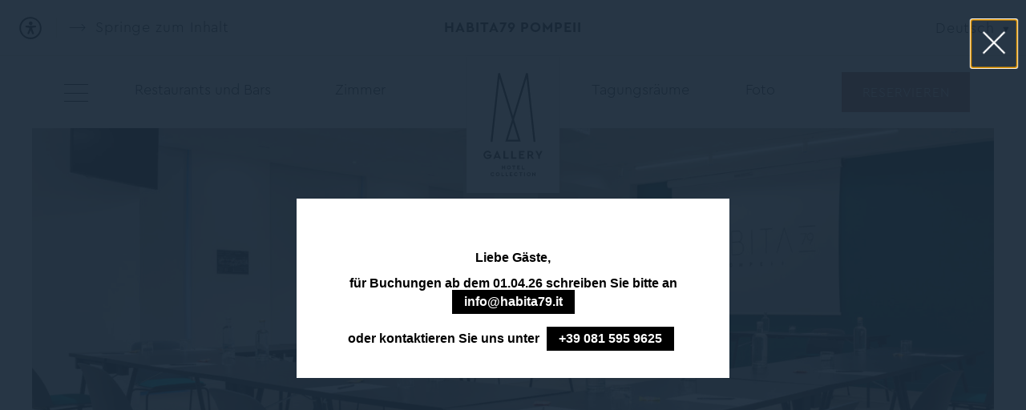

--- FILE ---
content_type: text/html; charset=UTF-8
request_url: https://www.habita79.it/de/tagungsraeume/sala-del-fauno/
body_size: 21863
content:
<!doctype html>
<html lang="de-DE" class="lang_de csslang_de">
<head>
    <meta charset="UTF-8">

    <meta name="viewport" content="width=device-width, initial-scale=1">
    <meta http-equiv="X-UA-Compatible" content="IE=edge">
    <meta name="msapplication-tap-highlight" content="no">
    <title>Saal del Fauno - MGallery Habita79 Hotel Pompeii</title>

    <style>:root{--calendar_img:url('https://www.habita79.it/wp-content/themes/accorv2-mgallery/css/img/calendar.svg');--calendar_img_black:url('https://www.habita79.it/wp-content/themes/accorv2-mgallery/css/img/calendar_black.svg');--calendar_img_yellow:url('https://www.habita79.it/wp-content/themes/accorv2-mgallery/css/img/calendar_yellow.svg');--play_img:url('https://www.habita79.it/wp-content/themes/accorv2-mgallery/css/img/play.svg');--play_img_black:url('https://www.habita79.it/wp-content/themes/accorv2-mgallery/css/img/play_black.svg');--search_img:url('https://www.habita79.it/wp-content/themes/accorv2-mgallery/css/img/search.svg');--search_img_black:url('https://www.habita79.it/wp-content/themes/accorv2-mgallery/css/img/search_black.svg');--threesixty_img:url('https://www.habita79.it/wp-content/themes/accorv2-mgallery/css/img/360.svg');--threesixty_img_black:url('https://www.habita79.it/wp-content/themes/accorv2-mgallery/css/img/360_black.svg');--accessibility_img:url('https://www.habita79.it/wp-content/themes/accorv2-mgallery/css/img/accessibility_icon.svg');--accessibility_img_black:url('https://www.habita79.it/wp-content/themes/accorv2-mgallery/css/img/accessibility_icon_black.svg');--accessibility_img_yellow:url('https://www.habita79.it/wp-content/themes/accorv2-mgallery/css/img/accessibility_icon_yellow.svg');--placeholder_img:url('https://www.habita79.it/wp-content/themes/accorv2-mgallery/css/img/placeholder.svg');--placeholder_img_black:url('https://www.habita79.it/wp-content/themes/accorv2-mgallery/css/img/placeholder_black.svg');--placeholder_img_yellow:url('https://www.habita79.it/wp-content/themes/accorv2-mgallery/css/img/placeholder_yellow.svg');--texture_img:url('https://www.habita79.it/wp-content/themes/accorv2-mgallery/css/img/texture.svg');--texture_img_black:url('https://www.habita79.it/wp-content/themes/accorv2-mgallery/css/img/texture_black.svg');--texture_img_yellow:url('https://www.habita79.it/wp-content/themes/accorv2-mgallery/css/img/texture_yellow.svg');--stop_video_img:url('https://www.habita79.it/wp-content/themes/accorv2-mgallery/blocks/slideshow/assets/css/img/stop.svg');--stop_video_img_black:url('https://www.habita79.it/wp-content/themes/accorv2-mgallery/blocks/slideshow/assets/css/img/stop_black.svg');--mute_video_img:url('https://www.habita79.it/wp-content/themes/accorv2-mgallery/blocks/slideshow/assets/css/img/mute.svg');--mute_video_img_black:url('https://www.habita79.it/wp-content/themes/accorv2-mgallery/blocks/slideshow/assets/css/img/mute_black.svg');--unmute_video_img:url('https://www.habita79.it/wp-content/themes/accorv2-mgallery/blocks/slideshow/assets/css/img/unmute.svg');--unmute_video_img_black:url('https://www.habita79.it/wp-content/themes/accorv2-mgallery/blocks/slideshow/assets/css/img/unmute_black.svg')}</style><style>:root{--calendar_img_child:url('{theme_url}/css/img/calendar.svg');--calendar_img_black_child:url('{theme_url}/css/img/calendar_black.svg');--calendar_img_yellow_child:url('{theme_url}/css/img/calendar_yellow.svg');--play_img_child:url('{theme_url}/css/img/play.svg');--play_img_black_child:url('{theme_url}/css/img/play_black.svg');--search_img_child:url('{theme_url}/css/img/search.svg');--search_img_black_child:url('{theme_url}/css/img/search_black.svg');--threesixty_img_child:url('{theme_url}/css/img/360.svg');--threesixty_img_black_child:url('{theme_url}/css/img/360_black.svg');--accessibility_img_child:url('{theme_url}/css/img/accessibility_icon.svg');--accessibility_img_black_child:url('{theme_url}/css/img/accessibility_icon_black.svg');--accessibility_img_yellow_child:url('{theme_url}/css/img/accessibility_icon_yellow.svg');--placeholder_img_child:url('{theme_url}/css/img/placeholder.svg');--placeholder_img_black_child:url('{theme_url}/css/img/placeholder_black.svg');--placeholder_img_yellow_child:url('{theme_url}/css/img/placeholder_yellow.svg');--texture_img_child:url('{theme_url}/css/img/texture.svg');--texture_img_black_child:url('{theme_url}/css/img/texture_black.svg');--texture_img_yellow_child:url('{theme_url}/css/img/texture_yellow.svg');--stop_video_img_child:url('{theme_url}/blocks/slideshow/assets/css/img/stop.svg');--stop_video_img_black_child:url('{theme_url}/blocks/slideshow/assets/css/img/stop_black.svg');--mute_video_img_child:url('{theme_url}/blocks/slideshow/assets/css/img/mute.svg');--mute_video_img_black_child:url('{theme_url}/blocks/slideshow/assets/css/img/mute_black.svg');--unmute_video_img_child:url('{theme_url}/blocks/slideshow/assets/css/img/unmute.svg');--unmute_video_img_black_child:url('{theme_url}/blocks/slideshow/assets/css/img/unmute_black.svg')}</style>            <!-- DEdge Macaron plugin output ( macaron-utils.min.js ) -->
        <script no-loader type='text/javascript'>
            var dedge_macaron_enabled = true;
			!function(o){function _(n,e){return e.every(function(e){return-1!==n.indexOf(e)})}o.dedge_macaron_is_enabled=function(){return void 0!==o.dedge_macaron_enabled&&o.dedge_macaron_enabled},o.dedge_macaron_get_consent_categories=function(){if(!o.dedge_macaron_is_enabled())return["needed","prefs","stats","ads","unknown"];var e=function(e){e=("; "+document.cookie).split(`; ${e}=`);return 2===e.length?decodeURIComponent(e.pop().split(";").shift()):null}("_deCookiesConsent"),n=[];return n=!1!==e?JSON.parse(e):n},o.dedge_macaron_on_consent=function(e,n,d){d=d||function(){};function o(o,t,e,a){return function(e){var n;r||(o=Array.isArray(o)?o:[o],(n=dedge_macaron_get_consent_categories())&&n.length&&(_(n,o)||_(o,["any"]))?(r=!0,t(n,a,e)):d(n,a,e))}}var t,r=!1;document.addEventListener("_deCookiesConsentGivenVanilla",o(e,n,0,"consentgiven")),t=o(e,n,0,"docready"),/complete|loaded|interactive/.test(document.readyState)?t({detail:"DOMContentAlreadyLoaded"}):document.addEventListener("DOMContentLoaded",function(e){t(e)})},o.dedge_macaron_load_consent_dependent_sections=function(i){var s,e,n;"GIVEN"!==(i=i||"GIVEN")&&"DENIED"!==i||(s="[MacaronCDS("+i+")] ",e=function(){var r="data-macaron-consent-cat";"DENIED"===i&&(r="data-macaron-consent-denied-cat");var c=dedge_macaron_get_consent_categories(),e=jQuery('script[type="application/json"][data-macaron-aware="true"]['+r+"]");0<e.length&&e.each(function(e,n){var o=jQuery(this),t=o.attr(r),a=o.attr("id")||"unknown-"+i+"-"+e,e=(e=t.split(",")).map(function(e){return e.replace(/[^a-z]+/g,"")});if("GIVEN"===i?_(c,e):!_(c,e)){window.console&&console.log(s+"LOAD #"+a+" for "+t);try{var d=JSON.parse(o.text());o.after(d),o.remove()}catch(e){window.console&&console.log(s+"ERROR",e,o,t)}}else window.console&&console.log(s+"SKIP #"+a+". Required="+t+"; Current="+c.join(","))})},"undefined"==typeof jQuery?n=setInterval(function(){"undefined"!=typeof jQuery&&(clearInterval(n),e())},150):e())},o.dedge_macaron_on_consent("any",function(){o.dedge_macaron_load_consent_dependent_sections("GIVEN")}),o.dedge_macaron_on_consent("any",function(){o.dedge_macaron_load_consent_dependent_sections("DENIED")})}(window);        </script>
        

<meta name='robots' content='index, follow, max-image-preview:large, max-snippet:-1, max-video-preview:-1' />
	<style>img:is([sizes="auto" i], [sizes^="auto," i]) { contain-intrinsic-size: 3000px 1500px }</style>
	<link rel="alternate" hreflang="en" href="https://www.habita79.it/en/mice/fauno-room/" />
<link rel="alternate" hreflang="it" href="https://www.habita79.it/meeting/sala-del-fauno/" />
<link rel="alternate" hreflang="fr" href="https://www.habita79.it/fr/salles-de-conference/salle-del-fauno/" />
<link rel="alternate" hreflang="de" href="https://www.habita79.it/de/tagungsraeume/sala-del-fauno/" />
<link rel="alternate" hreflang="es" href="https://www.habita79.it/es/sala-de-reuniones/sala-del-fauno/" />
<link rel="alternate" hreflang="x-default" href="https://www.habita79.it/meeting/sala-del-fauno/" />

	<!-- This site is optimized with the Yoast SEO plugin v25.3.1 - https://yoast.com/wordpress/plugins/seo/ -->
	<link rel="canonical" href="https://www.habita79.it/de/tagungsraeume/sala-del-fauno/" />
	<meta property="og:locale" content="de_DE" />
	<meta property="og:type" content="article" />
	<meta property="og:title" content="Saal del Fauno - MGallery Habita79 Hotel Pompeii" />
	<meta property="og:url" content="https://www.habita79.it/de/tagungsraeume/sala-del-fauno/" />
	<meta property="og:site_name" content="MGallery Habita79 Hotel Pompeii" />
	<meta property="article:modified_time" content="2022-05-08T09:18:32+00:00" />
	<meta name="twitter:card" content="summary_large_image" />
	<script type="application/ld+json" class="yoast-schema-graph">{"@context":"https://schema.org","@graph":[{"@type":"WebPage","@id":"https://www.habita79.it/de/tagungsraeume/sala-del-fauno/","url":"https://www.habita79.it/de/tagungsraeume/sala-del-fauno/","name":"Saal del Fauno - MGallery Habita79 Hotel Pompeii","isPartOf":{"@id":"https://www.habita79.it/#website"},"datePublished":"2021-08-19T12:43:52+00:00","dateModified":"2022-05-08T09:18:32+00:00","breadcrumb":{"@id":"https://www.habita79.it/de/tagungsraeume/sala-del-fauno/#breadcrumb"},"inLanguage":"de-DE","potentialAction":[{"@type":"ReadAction","target":["https://www.habita79.it/de/tagungsraeume/sala-del-fauno/"]}]},{"@type":"BreadcrumbList","@id":"https://www.habita79.it/de/tagungsraeume/sala-del-fauno/#breadcrumb","itemListElement":[{"@type":"ListItem","position":1,"name":"Home","item":"https://www.habita79.it/de/"},{"@type":"ListItem","position":2,"name":"Tagungsräume","item":"https://www.habita79.it/de/tagungsraeume/"},{"@type":"ListItem","position":3,"name":"Saal del Fauno"}]},{"@type":"WebSite","@id":"https://www.habita79.it/#website","url":"https://www.habita79.it/","name":"MGallery Habita79 Hotel Pompeii","description":"Just another D-Edge Accor V2 Sites Hosting site","potentialAction":[{"@type":"SearchAction","target":{"@type":"EntryPoint","urlTemplate":"https://www.habita79.it/?s={search_term_string}"},"query-input":{"@type":"PropertyValueSpecification","valueRequired":true,"valueName":"search_term_string"}}],"inLanguage":"de-DE"}]}</script>
	<!-- / Yoast SEO plugin. -->


<link rel='dns-prefetch' href='//cdn.jsdelivr.net' />
<link rel='dns-prefetch' href='//staticaws.fbwebprogram.com' />
<link rel='dns-prefetch' href='//cdnjs.cloudflare.com' />
<link rel='dns-prefetch' href='//use.typekit.net' />
<link rel='dns-prefetch' href='//code.jquery.com' />
<link rel='stylesheet' id='dedge-popup-css' href='https://www.habita79.it/wp-content/plugins/dedge-popup/assets/tobii.min.css?ver=2.0.0-alpha' type='text/css' media='all' />
<link rel='stylesheet' id='dedge-popup-css-css' href='https://www.habita79.it/wp-content/plugins/dedge-popup/assets/popup.css?ver=1.0.0' type='text/css' media='all' />
<style id='classic-theme-styles-inline-css' type='text/css'>
/*! This file is auto-generated */
.wp-block-button__link{color:#fff;background-color:#32373c;border-radius:9999px;box-shadow:none;text-decoration:none;padding:calc(.667em + 2px) calc(1.333em + 2px);font-size:1.125em}.wp-block-file__button{background:#32373c;color:#fff;text-decoration:none}
</style>
<style id='global-styles-inline-css' type='text/css'>
:root{--wp--preset--aspect-ratio--square: 1;--wp--preset--aspect-ratio--4-3: 4/3;--wp--preset--aspect-ratio--3-4: 3/4;--wp--preset--aspect-ratio--3-2: 3/2;--wp--preset--aspect-ratio--2-3: 2/3;--wp--preset--aspect-ratio--16-9: 16/9;--wp--preset--aspect-ratio--9-16: 9/16;--wp--preset--color--black: #000000;--wp--preset--color--cyan-bluish-gray: #abb8c3;--wp--preset--color--white: #ffffff;--wp--preset--color--pale-pink: #f78da7;--wp--preset--color--vivid-red: #cf2e2e;--wp--preset--color--luminous-vivid-orange: #ff6900;--wp--preset--color--luminous-vivid-amber: #fcb900;--wp--preset--color--light-green-cyan: #7bdcb5;--wp--preset--color--vivid-green-cyan: #00d084;--wp--preset--color--pale-cyan-blue: #8ed1fc;--wp--preset--color--vivid-cyan-blue: #0693e3;--wp--preset--color--vivid-purple: #9b51e0;--wp--preset--gradient--vivid-cyan-blue-to-vivid-purple: linear-gradient(135deg,rgba(6,147,227,1) 0%,rgb(155,81,224) 100%);--wp--preset--gradient--light-green-cyan-to-vivid-green-cyan: linear-gradient(135deg,rgb(122,220,180) 0%,rgb(0,208,130) 100%);--wp--preset--gradient--luminous-vivid-amber-to-luminous-vivid-orange: linear-gradient(135deg,rgba(252,185,0,1) 0%,rgba(255,105,0,1) 100%);--wp--preset--gradient--luminous-vivid-orange-to-vivid-red: linear-gradient(135deg,rgba(255,105,0,1) 0%,rgb(207,46,46) 100%);--wp--preset--gradient--very-light-gray-to-cyan-bluish-gray: linear-gradient(135deg,rgb(238,238,238) 0%,rgb(169,184,195) 100%);--wp--preset--gradient--cool-to-warm-spectrum: linear-gradient(135deg,rgb(74,234,220) 0%,rgb(151,120,209) 20%,rgb(207,42,186) 40%,rgb(238,44,130) 60%,rgb(251,105,98) 80%,rgb(254,248,76) 100%);--wp--preset--gradient--blush-light-purple: linear-gradient(135deg,rgb(255,206,236) 0%,rgb(152,150,240) 100%);--wp--preset--gradient--blush-bordeaux: linear-gradient(135deg,rgb(254,205,165) 0%,rgb(254,45,45) 50%,rgb(107,0,62) 100%);--wp--preset--gradient--luminous-dusk: linear-gradient(135deg,rgb(255,203,112) 0%,rgb(199,81,192) 50%,rgb(65,88,208) 100%);--wp--preset--gradient--pale-ocean: linear-gradient(135deg,rgb(255,245,203) 0%,rgb(182,227,212) 50%,rgb(51,167,181) 100%);--wp--preset--gradient--electric-grass: linear-gradient(135deg,rgb(202,248,128) 0%,rgb(113,206,126) 100%);--wp--preset--gradient--midnight: linear-gradient(135deg,rgb(2,3,129) 0%,rgb(40,116,252) 100%);--wp--preset--font-size--small: 13px;--wp--preset--font-size--medium: 20px;--wp--preset--font-size--large: 36px;--wp--preset--font-size--x-large: 42px;--wp--preset--spacing--20: 0.44rem;--wp--preset--spacing--30: 0.67rem;--wp--preset--spacing--40: 1rem;--wp--preset--spacing--50: 1.5rem;--wp--preset--spacing--60: 2.25rem;--wp--preset--spacing--70: 3.38rem;--wp--preset--spacing--80: 5.06rem;--wp--preset--shadow--natural: 6px 6px 9px rgba(0, 0, 0, 0.2);--wp--preset--shadow--deep: 12px 12px 50px rgba(0, 0, 0, 0.4);--wp--preset--shadow--sharp: 6px 6px 0px rgba(0, 0, 0, 0.2);--wp--preset--shadow--outlined: 6px 6px 0px -3px rgba(255, 255, 255, 1), 6px 6px rgba(0, 0, 0, 1);--wp--preset--shadow--crisp: 6px 6px 0px rgba(0, 0, 0, 1);}:where(.is-layout-flex){gap: 0.5em;}:where(.is-layout-grid){gap: 0.5em;}body .is-layout-flex{display: flex;}.is-layout-flex{flex-wrap: wrap;align-items: center;}.is-layout-flex > :is(*, div){margin: 0;}body .is-layout-grid{display: grid;}.is-layout-grid > :is(*, div){margin: 0;}:where(.wp-block-columns.is-layout-flex){gap: 2em;}:where(.wp-block-columns.is-layout-grid){gap: 2em;}:where(.wp-block-post-template.is-layout-flex){gap: 1.25em;}:where(.wp-block-post-template.is-layout-grid){gap: 1.25em;}.has-black-color{color: var(--wp--preset--color--black) !important;}.has-cyan-bluish-gray-color{color: var(--wp--preset--color--cyan-bluish-gray) !important;}.has-white-color{color: var(--wp--preset--color--white) !important;}.has-pale-pink-color{color: var(--wp--preset--color--pale-pink) !important;}.has-vivid-red-color{color: var(--wp--preset--color--vivid-red) !important;}.has-luminous-vivid-orange-color{color: var(--wp--preset--color--luminous-vivid-orange) !important;}.has-luminous-vivid-amber-color{color: var(--wp--preset--color--luminous-vivid-amber) !important;}.has-light-green-cyan-color{color: var(--wp--preset--color--light-green-cyan) !important;}.has-vivid-green-cyan-color{color: var(--wp--preset--color--vivid-green-cyan) !important;}.has-pale-cyan-blue-color{color: var(--wp--preset--color--pale-cyan-blue) !important;}.has-vivid-cyan-blue-color{color: var(--wp--preset--color--vivid-cyan-blue) !important;}.has-vivid-purple-color{color: var(--wp--preset--color--vivid-purple) !important;}.has-black-background-color{background-color: var(--wp--preset--color--black) !important;}.has-cyan-bluish-gray-background-color{background-color: var(--wp--preset--color--cyan-bluish-gray) !important;}.has-white-background-color{background-color: var(--wp--preset--color--white) !important;}.has-pale-pink-background-color{background-color: var(--wp--preset--color--pale-pink) !important;}.has-vivid-red-background-color{background-color: var(--wp--preset--color--vivid-red) !important;}.has-luminous-vivid-orange-background-color{background-color: var(--wp--preset--color--luminous-vivid-orange) !important;}.has-luminous-vivid-amber-background-color{background-color: var(--wp--preset--color--luminous-vivid-amber) !important;}.has-light-green-cyan-background-color{background-color: var(--wp--preset--color--light-green-cyan) !important;}.has-vivid-green-cyan-background-color{background-color: var(--wp--preset--color--vivid-green-cyan) !important;}.has-pale-cyan-blue-background-color{background-color: var(--wp--preset--color--pale-cyan-blue) !important;}.has-vivid-cyan-blue-background-color{background-color: var(--wp--preset--color--vivid-cyan-blue) !important;}.has-vivid-purple-background-color{background-color: var(--wp--preset--color--vivid-purple) !important;}.has-black-border-color{border-color: var(--wp--preset--color--black) !important;}.has-cyan-bluish-gray-border-color{border-color: var(--wp--preset--color--cyan-bluish-gray) !important;}.has-white-border-color{border-color: var(--wp--preset--color--white) !important;}.has-pale-pink-border-color{border-color: var(--wp--preset--color--pale-pink) !important;}.has-vivid-red-border-color{border-color: var(--wp--preset--color--vivid-red) !important;}.has-luminous-vivid-orange-border-color{border-color: var(--wp--preset--color--luminous-vivid-orange) !important;}.has-luminous-vivid-amber-border-color{border-color: var(--wp--preset--color--luminous-vivid-amber) !important;}.has-light-green-cyan-border-color{border-color: var(--wp--preset--color--light-green-cyan) !important;}.has-vivid-green-cyan-border-color{border-color: var(--wp--preset--color--vivid-green-cyan) !important;}.has-pale-cyan-blue-border-color{border-color: var(--wp--preset--color--pale-cyan-blue) !important;}.has-vivid-cyan-blue-border-color{border-color: var(--wp--preset--color--vivid-cyan-blue) !important;}.has-vivid-purple-border-color{border-color: var(--wp--preset--color--vivid-purple) !important;}.has-vivid-cyan-blue-to-vivid-purple-gradient-background{background: var(--wp--preset--gradient--vivid-cyan-blue-to-vivid-purple) !important;}.has-light-green-cyan-to-vivid-green-cyan-gradient-background{background: var(--wp--preset--gradient--light-green-cyan-to-vivid-green-cyan) !important;}.has-luminous-vivid-amber-to-luminous-vivid-orange-gradient-background{background: var(--wp--preset--gradient--luminous-vivid-amber-to-luminous-vivid-orange) !important;}.has-luminous-vivid-orange-to-vivid-red-gradient-background{background: var(--wp--preset--gradient--luminous-vivid-orange-to-vivid-red) !important;}.has-very-light-gray-to-cyan-bluish-gray-gradient-background{background: var(--wp--preset--gradient--very-light-gray-to-cyan-bluish-gray) !important;}.has-cool-to-warm-spectrum-gradient-background{background: var(--wp--preset--gradient--cool-to-warm-spectrum) !important;}.has-blush-light-purple-gradient-background{background: var(--wp--preset--gradient--blush-light-purple) !important;}.has-blush-bordeaux-gradient-background{background: var(--wp--preset--gradient--blush-bordeaux) !important;}.has-luminous-dusk-gradient-background{background: var(--wp--preset--gradient--luminous-dusk) !important;}.has-pale-ocean-gradient-background{background: var(--wp--preset--gradient--pale-ocean) !important;}.has-electric-grass-gradient-background{background: var(--wp--preset--gradient--electric-grass) !important;}.has-midnight-gradient-background{background: var(--wp--preset--gradient--midnight) !important;}.has-small-font-size{font-size: var(--wp--preset--font-size--small) !important;}.has-medium-font-size{font-size: var(--wp--preset--font-size--medium) !important;}.has-large-font-size{font-size: var(--wp--preset--font-size--large) !important;}.has-x-large-font-size{font-size: var(--wp--preset--font-size--x-large) !important;}
:where(.wp-block-post-template.is-layout-flex){gap: 1.25em;}:where(.wp-block-post-template.is-layout-grid){gap: 1.25em;}
:where(.wp-block-columns.is-layout-flex){gap: 2em;}:where(.wp-block-columns.is-layout-grid){gap: 2em;}
:root :where(.wp-block-pullquote){font-size: 1.5em;line-height: 1.6;}
</style>
<link rel='stylesheet' id='font-main-css' href='https://use.typekit.net/rjn7ftk.css?ver=v_1763661885' type='text/css' media='all' />
<link rel='stylesheet' id='font-secondary-css' href='https://www.habita79.it/wp-content/themes/accorv2-mgallery/css/font-cera-pro.css?ver=v_1763661885' type='text/css' media='all' />
<link rel='stylesheet' id='fontawesome-css' href='https://cdn.jsdelivr.net/npm/@fortawesome/fontawesome-free@5.15.1/css/all.min.css?ver=v_1763661885' type='text/css' media='all' />
<link rel='stylesheet' id='fbicons-css' href='https://staticaws.fbwebprogram.com/FBServicesWebfonts/css/services_webfont.css?ver=v_1763661885' type='text/css' media='all' />
<link rel='stylesheet' id='slick-css-css' href='https://cdn.jsdelivr.net/npm/slick-carousel@1.8.1/slick/slick.min.css?ver=v_1763661885' type='text/css' media='all' />
<link rel='stylesheet' id='mgallery-jqueryui-css-css' href='https://code.jquery.com/ui/1.12.0/themes/smoothness/jquery-ui.min.css?ver=v_1763661885' type='text/css' media='all' />
<link rel='stylesheet' id='fancybox-css-css' href='https://cdnjs.cloudflare.com/ajax/libs/fancybox/3.2.5/jquery.fancybox.min.css?ver=v_1763661885' type='text/css' media='all' />
<link rel='stylesheet' id='main-css-css' href='https://www.habita79.it/wp-content/themes/accorv2-mgallery/css/main.css?ver=v_1763661885' type='text/css' media='all' />
<link rel='stylesheet' id='slick-css' href='//www.habita79.it/wp-content/plugins/accorv2-blocks/blocks/_shared/assets/css/slick.min.css?ver=1.9.0' type='text/css' media='all' />
<link rel='stylesheet' id='slideshow-css' href='//www.habita79.it/wp-content/themes/accorv2-mgallery/blocks/slideshow/assets/css/slideshow.min.css?ver=1.0.0' type='text/css' media='all' />
<link rel='stylesheet' id='plyr-css' href='//www.habita79.it/wp-content/plugins/accorv2-blocks/blocks/slideshow/assets/css/_plyr.min.css?ver=1.9.0' type='text/css' media='all' />
<link rel='stylesheet' id='fancybox-css' href='//www.habita79.it/wp-content/plugins/accorv2-blocks/blocks/_shared/assets/css/fancybox.min.css?ver=3.5.7' type='text/css' media='all' />
<link rel='stylesheet' id='main_content-css' href='//www.habita79.it/wp-content/themes/accorv2-mgallery/blocks/main_content/assets/css/main_content.min.css?ver=1.0.0' type='text/css' media='all' />
<link rel='stylesheet' id='room_features-css' href='//www.habita79.it/wp-content/themes/accorv2-mgallery/blocks/room_features/assets/css/room_features.min.css?ver=1.0.0' type='text/css' media='all' />
<link rel='stylesheet' id='features_conditions-css' href='//www.habita79.it/wp-content/themes/accorv2-mgallery/blocks/features_conditions/assets/css/features_conditions.min.css?ver=1.0.0' type='text/css' media='all' />
<link rel='stylesheet' id='deforms-css' href='//www.habita79.it/wp-content/themes/accorv2-mgallery/blocks/_shared/assets/css/forms.min.css?ver=1.0.0' type='text/css' media='all' />
<link rel='stylesheet' id='deform_block-css' href='//www.habita79.it/wp-content/themes/accorv2-mgallery/blocks/deform/assets/css/deform.min.css?ver=1.0.0' type='text/css' media='all' />
<link rel='stylesheet' id='pannellum-css' href='//www.habita79.it/wp-content/plugins/accorv2-blocks/blocks/_shared/assets/css/pannellum.min.css?ver=2.4.1' type='text/css' media='all' />
<link rel='stylesheet' id='gallery-css' href='//www.habita79.it/wp-content/themes/accorv2-mgallery/blocks/gallery/assets/css/gallery.min.css?ver=1.0.0' type='text/css' media='all' />
<link rel='stylesheet' id='post_preview-css' href='//www.habita79.it/wp-content/themes/accorv2-mgallery/blocks/post_preview/assets/css/post_preview.min.css?ver=1.0.0' type='text/css' media='all' />
<script type="text/javascript" src="https://www.habita79.it/wp-content/plugins/accorv2-shared/lib/assets/js/utils.min.js?ver=6.8.3" id="accor_shared_common_utils-js"></script>
<script type="text/javascript" src="https://www.habita79.it/wp-includes/js/jquery/jquery.min.js?ver=3.7.1" id="jquery-core-js"></script>
<script type="text/javascript" src="https://www.habita79.it/wp-includes/js/jquery/jquery-migrate.min.js?ver=3.4.1" id="jquery-migrate-js"></script>
<link rel="https://api.w.org/" href="https://www.habita79.it/de/wp-json/" /><link rel="alternate" title="JSON" type="application/json" href="https://www.habita79.it/de/wp-json/wp/v2/pages/409" /><link rel='shortlink' href='https://www.habita79.it/de/?p=409' />
<script>var accor_gmaps_jsapi_signed_url = "https:\/\/maps.googleapis.com\/maps\/api\/js?v=3&libraries=places&key=AIzaSyBJuG1E1gSCqx-pEFtOn0UFFYg4s11Zrwo"</script><meta name="google-site-verification" content="yc7xmMQxNH-Hxy1co4kXOHFC-cJOJnpJfNQsVWxs_ks" />
<style>
.main_content .the_content p img {max-width:100%}
</style>            <!-- Added by deforms plugin -->
            <script>!function(t){function n(e,n){var t=document.createElement("script"),o=document.getElementsByTagName("script")[0];t.src=e,n&&t.addEventListener("load",n),o.parentNode.insertBefore(t,o)}function o(e,n){var t=document.createElement("link");t.type="text/css",t.rel="stylesheet",t.onload=function(){return n()},t.href=e,document.getElementsByTagName("head")[0].appendChild(t)}function s(){document.dispatchEvent(new CustomEvent("DEFormAssetsLoaded"))}var d,e={loadAssets:function(e){this.assetsLoaded?window.console&&console.log("DEFormsAssets already loaded"):(this.assetsLoaded=!0,e=e||s,t.css&&t.js?(n(t.js,e),o(t.css,function(){})):t.css?o(t.css,e):t.js&&n(t.js,e))},onDomReady:function(e){var n=this;t.dependencies?this.onAvailable(t.dependencies,function(){n.maybeLoad(e)}):this.maybeLoad(e)},maybeLoad:function(e){(!document.querySelectorAll||0<document.querySelectorAll(".deform").length)&&this.loadAssets(e)},onAvailable:function(e,n,t){var o,s,d,a;void 0!==e&&void 0!==n&&(e.constructor!==Array&&(e=[e]),void 0===t&&(t=100),o="$_onAvailableIntervals",s="$_onAvailableCallbacks",window[o]=window[o]||[],window[s]=window[s]||[],window[s].push(n),n=window[s].length-1,window[o].push(setInterval((d=n,a=e,function(){for(var e=!0,n=0;n<a.length;n++)e=e&&function(e){e=e.split(".");for(var n=window[e.shift()];n&&e.length;)n=n[e.shift()];return void 0!==n}(a[n]);e&&(clearInterval(window[o][d]),void 0!==window[s][d]&&window[s][d]())}),t)))},assetsLoaded:!1};d=function(){e.onDomReady()},/complete|loaded|interactive/.test(document.readyState)?d({detail:"DOMContentAlreadyLoaded"}):document.addEventListener("DOMContentLoaded",function(e){d(e)}),window.DEFormsAssets=e}({"dependencies":["jQuery"],"js":"https:\/\/www.habita79.it\/wp-content\/plugins\/deforms\/assets\/js\/deforms.min.js"});</script>
                    <script type="text/javascript">
            window.lazyLoadOptions  = {"threshold":50};

            //Accor callback list to load custom functions inside the single blocks
            lazyLoadOptions.callback_enter = function(element, intobs, ll_instance) {
                const event = new CustomEvent('AccorBlocksLazyLoadEnter', { detail: element });
                element.dispatchEvent(event);
            };

            lazyLoadOptions.callback_exit = function(element, intobs, ll_instance) {
                const event = new CustomEvent('AccorBlocksLazyLoadExit', { detail: element });
                element.dispatchEvent(event);
            };

            lazyLoadOptions.callback_loading = function(element, intobs, ll_instance) {
                const event = new CustomEvent('AccorBlocksLazyLoadLoading', { detail: element });
                element.dispatchEvent(event);
            };

            lazyLoadOptions.callback_cancel = function(element, intobs, ll_instance) {
                const event = new CustomEvent('AccorBlocksLazyLoadCancel', { detail: element });
                element.dispatchEvent(event);
            };

            lazyLoadOptions.callback_loaded = function(element, intobs, ll_instance) {
                const event = new CustomEvent('AccorBlocksLazyLoadLoaded', { detail: element });
                element.dispatchEvent(event);
            };

            window.addEventListener(
                "LazyLoad::Initialized",
                function (event) {
                    window.lazyLoadInstance = event.detail.instance;
                },
                false
            );

        </script>
        <style>
            img:not([src]):not([srcset]) {
                visibility: hidden;
            }
        </style>
        <link rel="preconnect" href="https://p.typekit.net" crossorigin />
    <link rel="preconnect" href="https://use.typekit.net" crossorigin />
    <link rel="stylesheet  preload" href="https://use.typekit.net/rjn7ftk.css" as="style" crossorigin>
    <link rel="preload" href="https://www.habita79.it/wp-content/themes/accorv2-mgallery/css/main.css" as="style">
    <link rel="preload" href="https://www.habita79.it/wp-content/themes/accorv2-mgallery/js/main.min.js" as="script">

    <link rel="apple-touch-icon" sizes="180x180" href="https://www.habita79.it/wp-content/themes/accorv2-mgallery/images/favicon/apple-touch-icon.png">
<link rel="icon" type="image/png" href="https://www.habita79.it/wp-content/themes/accorv2-mgallery/images/favicon/favicon-32x32.png" sizes="32x32">
<link rel="icon" type="image/png" href="https://www.habita79.it/wp-content/themes/accorv2-mgallery/images/favicon/favicon-16x16.png" sizes="16x16">
<link rel="manifest" href="https://www.habita79.it/wp-content/themes/accorv2-mgallery/images/favicon/manifest.json">
<link rel="mask-icon" href="https://www.habita79.it/wp-content/themes/accorv2-mgallery/images/favicon/safari-pinned-tab.svg" color="#000000">
<link rel="shortcut icon" href="https://www.habita79.it/wp-content/themes/accorv2-mgallery/images/favicon/favicon.ico">
<meta name="msapplication-TileColor" content="#000000">
<meta name="msapplication-TileImage" content="https://www.habita79.it/wp-content/themes/accorv2-mgallery/images/favicon/mstile-144x144.png">
<meta name="msapplication-config" content="https://www.habita79.it/wp-content/themes/accorv2-mgallery/images/favicon/browserconfig.xml">
<meta name="theme-color" content="#ffffff"></head>
<body class="wp-singular page-template page-template-template-meeting-room page-template-template-meeting-room-php page page-id-409 page-child parent-pageid-399 wp-theme-accorv2-mgallery">
<header id="header_wrapper" class="" role="banner">
    <div id="top_bar">
    <div class="col col_left">
        <a id="accessibility_btn" href="javascript:;" title="Optionen für Barrierefreiheit"><span class="icon"></span></a>
        <div id="accessibility_panel_wrap" class="box_in_overlay_wrap">
    <div class="box_in_overlay_inner_wrap">
        <div id="accessibility_panel" class="box_in_overlay">
            <a class="close" href="javascript:;" title="Barrierefreiheitsbereich schließen"></a>
            <div class="title">Zugänglichkeit</div>
            <div class="label">Kontrast</div>
            <div class="btns_list">
                <span class="btn"><a id="acc_bw" class="btn" href="javascript:;" title="Wechseln Sie zu einem Schwarz-Weiß-Farbschema">Schwarz und weiß</a></span>
                <span class="btn"><a id="acc_by" class="btn" href="javascript:;" title="Wechseln Sie zu einem Schwarz-Gelb-Farbschema">Schwarz Gelb</a></span>
            </div>
            <div class="label">Schriftart</div>
            <div class="btns_list">
                <span class="btn"><a id="acc_readable_font" class="btn" href="javascript:;" title="Wechseln Sie zu einer für Legasthenie optimierten Schriftart">Legasthenie-Schriftart</a></span>
                <span class="btn"><a id="acc_larger_spacing" class="btn" href="javascript:;" title="Erhöhen Sie den Buchstaben- und Zeilenabstand">Größerer Raum</a></span>
            </div>
            <div class="reset">
                <span class="btn "><a id="acc_reset" class="btn" href="javascript:;" title="Barrierefreiheitsoptionen zurücksetzen">Alles zurücksetzen</a></span>
            </div>
        </div>
    </div>
</div>        <a id="skip_to_content" class="hidden-xs" href="javascript:;"><span class="icon"></span><span class="label">Springe zum Inhalt</span></a>
    </div>
    <a id="hotel_name" class=" hidden-xs hidden-sm" href="https://www.habita79.it/de/"><span><strong>HABITA79 Pompeii</strong></span></a>

    
    <div class="col col_right">
        <a id="login" href="javascript:;"><span class="icon"></span><span class="label">Anmelden</span></a>
                        <a id="lang_selector" href="javascript:;"><span class="label">Deutsch</span><span class="icon"></span></a>
                <div id="languages_wrap" class="box_in_overlay_wrap">
    <div class="box_in_overlay_inner_wrap">
        <div id="languages" class="box_in_overlay">
            <a class="close" href="javascript:;" title="Sprachauswahlfenster schließen"></a>
            <div class="title">Sprache auswählen</div>
            <ul class="lang_list">
                <li><a href="https://www.habita79.it/en/mice/fauno-room/" class="lang_sel_other" title="Wechseln Sie die Sprache zu English">English</a></li><li><a href="https://www.habita79.it/meeting/sala-del-fauno/" class="lang_sel_other" title="Wechseln Sie die Sprache zu Italiano">Italiano</a></li><li><a href="https://www.habita79.it/fr/salles-de-conference/salle-del-fauno/" class="lang_sel_other" title="Wechseln Sie die Sprache zu Français">Français</a></li><li><a href="https://www.habita79.it/de/tagungsraeume/sala-del-fauno/" class="lang_sel_sel" title="Wechseln Sie die Sprache zu Deutsch">Deutsch</a></li><li><a href="https://www.habita79.it/es/sala-de-reuniones/sala-del-fauno/" class="lang_sel_other" title="Wechseln Sie die Sprache zu Español">Español</a></li>            </ul>
            <form class="other_langs">
                <div class="description">Sehen Sie sich dieses Hotel auf accor.com oder auf der Website der Marke in anderen Sprachen an:</div>
                <div class="select">
                    <div class="field">
                        <label>Wähle deine Sprache</label>
                        <div class="select_wrap">
                            <select data-errormsg="Bitte wählen Sie eine Option">
                                <option value="">-</option>
                                <option value="https://all.accor.com/hotel/B1B2/index.pt.shtml">Português</option><option value="https://all.accor.com/hotel/B1B2/index.pt.shtml">Português (Brazil)</option><option value="https://all.accor.com/hotel/B1B2/index.id.shtml">Indonesia</option><option value="https://all.accor.com/hotel/B1B2/index.zh.shtml">简体中文</option><option value="https://all.accor.com/hotel/B1B2/index.nl.shtml">Nederlands</option><option value="https://all.accor.com/hotel/B1B2/index.ja.shtml">日本語</option><option value="https://all.accor.com/hotel/B1B2/index.pl.shtml">Polski</option><option value="https://all.accor.com/hotel/B1B2/index.ru.shtml">Русский</option><option value="https://all.accor.com/hotel/B1B2/index.ko.shtml">한국어</option><option value="https://all.accor.com/hotel/B1B2/index.tr.shtml">Türkçe</option><option value="https://all.accor.com/hotel/B1B2/index.ar.shtml">العربية</option><option value="https://all.accor.com/hotel/B1B2/index.th.shtml">ไทย</option><option value="https://all.accor.com/hotel/B1B2/index.sv.shtml">Svenska</option>                            </select>
                        </div>
                    </div>
                    <input type="submit" class="btn" value="wählen">
                </div>
            </form>
        </div>
    </div>
</div>    </div>
</div>
    <div id="header">
    <div class="container">
                    <div class="col col_left ">
                <a id="open_menu" href="javascript:;" title="Hauptnavigationsmenü öffnen"><span class="icon"></span></a>
                <div id="menu_sidebar_wrap">
    <div class="menu_sidebar">
        <a class="close_sidebar close" title="Hauptmenü schließen" href="javascript:;"></a>
        <div class="menu_sidebar_inner_content">
            <div class="title"><strong>HABITA79 Pompeii</strong></div>
            <div id="sidebar_menu">
                <ul id="menu-hamburger-menu-de" class="menu"><li id="menu-item-444" class="menu-item menu-item-type-post_type menu-item-object-page menu-item-home menu-item-444"><a href="https://www.habita79.it/de/">Hotel</a></li>
<li id="menu-item-445" class="menu-item menu-item-type-custom menu-item-object-custom menu-item-has-children menu-item-445"><a href="#">Restaurants und Bars</a>
<ul class="sub-menu">
	<li id="menu-item-446" class="menu-item menu-item-type-post_type menu-item-object-page menu-item-446"><a href="https://www.habita79.it/de/restaurants-und-bars/restaurant-il-circolo/">Il Circolo Osteria</a></li>
	<li id="menu-item-447" class="menu-item menu-item-type-post_type menu-item-object-page menu-item-447"><a href="https://www.habita79.it/de/restaurants-und-bars/ristorante-e-lounge-the-roof/">The Roof</a></li>
</ul>
</li>
<li id="menu-item-448" class="menu-item menu-item-type-post_type menu-item-object-page menu-item-has-children menu-item-448"><a href="https://www.habita79.it/de/zimmer/">Zimmer</a>
<ul class="sub-menu">
	<li id="menu-item-449" class="menu-item menu-item-type-post_type menu-item-object-page menu-item-449"><a href="https://www.habita79.it/de/zimmer/superior-zimmer/">Superior Zimmer</a></li>
	<li id="menu-item-450" class="menu-item menu-item-type-post_type menu-item-object-page menu-item-450"><a href="https://www.habita79.it/de/zimmer/deluxe-zimmer/">Deluxe Zimmer</a></li>
	<li id="menu-item-451" class="menu-item menu-item-type-post_type menu-item-object-page menu-item-451"><a href="https://www.habita79.it/de/zimmer/junior-suite/">Junior Suite</a></li>
	<li id="menu-item-452" class="menu-item menu-item-type-post_type menu-item-object-page menu-item-452"><a href="https://www.habita79.it/de/zimmer/suite/">Suite</a></li>
	<li id="menu-item-453" class="menu-item menu-item-type-post_type menu-item-object-page menu-item-453"><a href="https://www.habita79.it/de/zimmer/suite-habita79/">Suite Habita79</a></li>
</ul>
</li>
<li id="menu-item-647" class="menu-item menu-item-type-post_type menu-item-object-page menu-item-647"><a href="https://www.habita79.it/de/nuxe-wellnesscenter/">Wellness Center</a></li>
<li id="menu-item-455" class="menu-item menu-item-type-post_type menu-item-object-page current-page-ancestor menu-item-455"><a href="https://www.habita79.it/de/tagungsraeume/">Tagungsräume</a></li>
<li id="menu-item-995" class="menu-item menu-item-type-post_type menu-item-object-page menu-item-995"><a href="https://www.habita79.it/de/erfahrungen/">Erfahrungen</a></li>
<li id="menu-item-456" class="menu-item menu-item-type-post_type menu-item-object-page menu-item-456"><a href="https://www.habita79.it/de/lage/">Lage</a></li>
<li id="menu-item-457" class="menu-item menu-item-type-post_type menu-item-object-page menu-item-457"><a href="https://www.habita79.it/de/foto/">Foto</a></li>
<li id="menu-item-875" class="menu-item menu-item-type-post_type menu-item-object-page menu-item-875"><a href="https://www.habita79.it/de/contattaci/">Kontaktiere uns</a></li>
</ul>            </div>
            <div class="address">
                <span class="element element_address">
			        <span class="element_data">Habita79 Pompeii ☆☆☆☆<br>
Via Roma 10<br>
80045 Pompeii, Italy

</br>CIN: IT063058A1KYEMVG2G</span>
		        </span>
                                        <span class="element element_telephone">
                            <span class="element_pref">Telefonnummer</span>
                            <span class="element_data"><a href="tel:+390815959625 ">+390815959625</a></span>
                        </span>
                                                <span class="element element_email">
                            <span class="element_pref">E-Mail-Adresse</span>
                            <span class="element_data"><a href="mailto:info@habita79.it">info@habita79.it</a></span>
                        </span>
                                    </div>
        </div>
    </div>
</div>                <div class="menu_left header-menu hidden-xs hidden-sm" role="navigation">
                    <ul id="menu-hamburger-menu-de-1" class="menu"><li class="menu-item menu-item-type-custom menu-item-object-custom menu-item-has-children menu-item-445"><a href="#">Restaurants und Bars</a>
<ul class="sub-menu">
	<li class="menu-item menu-item-type-post_type menu-item-object-page menu-item-446"><a href="https://www.habita79.it/de/restaurants-und-bars/restaurant-il-circolo/">Il Circolo Osteria</a></li>
	<li class="menu-item menu-item-type-post_type menu-item-object-page menu-item-447"><a href="https://www.habita79.it/de/restaurants-und-bars/ristorante-e-lounge-the-roof/">The Roof</a></li>
</ul>
</li>
<li class="menu-item menu-item-type-post_type menu-item-object-page menu-item-has-children menu-item-448"><a href="https://www.habita79.it/de/zimmer/">Zimmer</a>
<ul class="sub-menu">
	<li class="menu-item menu-item-type-post_type menu-item-object-page menu-item-449"><a href="https://www.habita79.it/de/zimmer/superior-zimmer/">Superior Zimmer</a></li>
	<li class="menu-item menu-item-type-post_type menu-item-object-page menu-item-450"><a href="https://www.habita79.it/de/zimmer/deluxe-zimmer/">Deluxe Zimmer</a></li>
	<li class="menu-item menu-item-type-post_type menu-item-object-page menu-item-451"><a href="https://www.habita79.it/de/zimmer/junior-suite/">Junior Suite</a></li>
	<li class="menu-item menu-item-type-post_type menu-item-object-page menu-item-452"><a href="https://www.habita79.it/de/zimmer/suite/">Suite</a></li>
	<li class="menu-item menu-item-type-post_type menu-item-object-page menu-item-453"><a href="https://www.habita79.it/de/zimmer/suite-habita79/">Suite Habita79</a></li>
</ul>
</li>
</ul>                </div>
            </div>
                <a id="logo" href="https://www.habita79.it/de/" title="Zurück zur Startseite" role="img"><img src="https://www.habita79.it/wp-content/themes/accorv2-mgallery/images/logo.svg" alt="Alternatives MGallery-Logo" class="main" /><img src="https://www.habita79.it/wp-content/themes/accorv2-mgallery/images/logo_white.svg" alt="Alternatives MGallery-Logo" class="custom" /></a>
                    <div class="col col_right hidden-xs hidden-sm">
                <div class="menu_right header-menu" role="navigation">
                    <ul id="menu-hamburger-menu-de-2" class="menu"><li class="menu-item menu-item-type-post_type menu-item-object-page current-page-ancestor menu-item-455"><a href="https://www.habita79.it/de/tagungsraeume/">Tagungsräume</a></li>
<li class="menu-item menu-item-type-post_type menu-item-object-page menu-item-457"><a href="https://www.habita79.it/de/foto/">Foto</a></li>
</ul>                </div>
                <div id="main_book"><a href="javascript:;" title="Zimmer Buchen">Reservieren</a></div>
                            </div>
                <a id="hotel_name_mobile" class="hidden-md hidden-lg" href="https://www.habita79.it/de/"  title="Zurück zur Startseite"><span><strong>HABITA79 Pompeii</strong></span></a>
    </div>
</div>
<div id="bookingform_sidebar_wrap" class="bookingform_sidebar_wrap">
    <div class="bookingform_sidebar">
        <a class="close_sidebar close" href="javascript:;" title="Schließen"></a>
        <div class="bookingform_sidebar_inner_content">
            <div class="title">Buchen online</div>
                <form class="bookingform_vertical bookingform" data-dedge-booking="accor">
        <div class="fieldset">
        <input type="hidden" name="hotelId" value="B1B2">
        <input type="hidden" name="languageCode" value="de">
        <input type="hidden" name="checkInDate" value="" />
        <input type="hidden" name="checkOutDate" value="" />

        
        <div class="wrap general_info_wrap">
            <div class="inner_wrap">
                <div class="field arrival_field">
                    <label class="label" for="input_arrival"><span
                                class="label_title">Anreise</span><span
                                class="label_desc">tt/mm/jj</span></label>
                    <div class="input_wrap datepicker"><input class="input_arrival" name="checkInDateDP" type="text" placeholder="-" data-dateformat="TT/MM/JJ" data-mindate=""  data-maxdate="">
                    </div>
                </div>
                <div class="field departure_field">
                    <label class="label" for="input_departure"><span
                                class="label_title">Abfahrt</span><span
                                class="label_desc">tt/mm/jj</span></label>
                    <div class="input_wrap datepicker"><input class="input_departure" type="text" placeholder="-" name="checkOutDateDP"></div>
                </div>
                <div class="field rooms_field">
                    <label class="label" for="rooms_select"><span
                                class="label_title">Zimmer</span><span
                                class="label_desc">Anzahl der Räume</span></label>
                    <div class="select_wrap">
                        <select class="rooms_select" autocomplete="off" name="numberOfRooms">
                            <option value="1" selected>-</option>
                            <option value="1">1 zimmer</option><option value="2">2 zimmer</option><option value="3">3 zimmer</option>                        </select>
                    </div>
                </div>
            </div>
        </div>
        
            <div class="wrap room_wrap room_1_wrap">
                <div class="inner_wrap">
                    <div class="field title_field">
                        <div class="label">Zimmer 1</div>
                    </div>
                    <div class="field adults_field">
                        <label class="label" for="room_1_vertical_adults_field"><span
                                    class="label_title">Erwachsene(r)</span><span
                                    class="label_desc">Anzahl der Erwachsenen</span></label>
                        <div class="select_wrap">
                            <select id="room_1_vertical_adults_field" name="adults[0]">
                                <option  selected="selected"  value="1">1 Erwachsene(r)</option><option  value="2">2 Erwachsene</option><option  value="3">3 Erwachsene</option><option  value="4">4 Erwachsene</option>                            </select>
                        </div>
                    </div>
                    <div class="field children_field">
                        <label class="label" for="room_1_vertical_children_field"><span
                                    class="label_title">Kind(er)</span><span
                                    class="label_desc">Anzahl der Kinder</span></label>
                        <div class="select_wrap">
                            <select id="room_1_vertical_children_field" name="children[0]">
                                <option  selected="selected"  value="0">0 Kind</option><option  value="1">1 Kind</option><option  value="2">2 Kinder</option><option  value="3">3 Kinder</option>                            </select>
                        </div>
                    </div>
                    <div class="ages_wrap vertical">
                        <div class="inner_wrap">
                            <div class="field title_field">Alter der Kinder</div>
                                                            <div class="field child_field child_1_field">
                                    <label class="label" for="room_1_vertical_child_1_wrap"><span
                                                class="label_title">Kind 1</span></label>
                                    <div class="select_wrap"><select id="room_1_vertical_child_1_wrap" name="childrenAges[0][0]">
                                            <option value="0">0</option><option value="1">1</option><option value="2">2</option><option value="3">3</option><option value="4">4</option><option value="5">5</option><option value="6">6</option><option value="7">7</option><option value="8">8</option><option value="9">9</option><option value="10">10</option><option value="11">11</option><option value="12">12</option>                                        </select>
                                    </div>
                                </div>
                                                            <div class="field child_field child_2_field">
                                    <label class="label" for="room_1_vertical_child_2_wrap"><span
                                                class="label_title">Kind 2</span></label>
                                    <div class="select_wrap"><select id="room_1_vertical_child_2_wrap" name="childrenAges[0][1]">
                                            <option value="0">0</option><option value="1">1</option><option value="2">2</option><option value="3">3</option><option value="4">4</option><option value="5">5</option><option value="6">6</option><option value="7">7</option><option value="8">8</option><option value="9">9</option><option value="10">10</option><option value="11">11</option><option value="12">12</option>                                        </select>
                                    </div>
                                </div>
                                                            <div class="field child_field child_3_field">
                                    <label class="label" for="room_1_vertical_child_3_wrap"><span
                                                class="label_title">Kind 3</span></label>
                                    <div class="select_wrap"><select id="room_1_vertical_child_3_wrap" name="childrenAges[0][2]">
                                            <option value="0">0</option><option value="1">1</option><option value="2">2</option><option value="3">3</option><option value="4">4</option><option value="5">5</option><option value="6">6</option><option value="7">7</option><option value="8">8</option><option value="9">9</option><option value="10">10</option><option value="11">11</option><option value="12">12</option>                                        </select>
                                    </div>
                                </div>
                                                    </div>
                    </div>
                </div>
            </div>

        
            <div class="wrap room_wrap room_2_wrap">
                <div class="inner_wrap">
                    <div class="field title_field">
                        <div class="label">Zimmer 2</div>
                    </div>
                    <div class="field adults_field">
                        <label class="label" for="room_2_vertical_adults_field"><span
                                    class="label_title">Erwachsene(r)</span><span
                                    class="label_desc">Anzahl der Erwachsenen</span></label>
                        <div class="select_wrap">
                            <select id="room_2_vertical_adults_field" name="adults[1]">
                                <option  selected="selected"  value="1">1 Erwachsene(r)</option><option  value="2">2 Erwachsene</option><option  value="3">3 Erwachsene</option><option  value="4">4 Erwachsene</option>                            </select>
                        </div>
                    </div>
                    <div class="field children_field">
                        <label class="label" for="room_2_vertical_children_field"><span
                                    class="label_title">Kind(er)</span><span
                                    class="label_desc">Anzahl der Kinder</span></label>
                        <div class="select_wrap">
                            <select id="room_2_vertical_children_field" name="children[1]">
                                <option  selected="selected"  value="0">0 Kind</option><option  value="1">1 Kind</option><option  value="2">2 Kinder</option><option  value="3">3 Kinder</option>                            </select>
                        </div>
                    </div>
                    <div class="ages_wrap vertical">
                        <div class="inner_wrap">
                            <div class="field title_field">Alter der Kinder</div>
                                                            <div class="field child_field child_1_field">
                                    <label class="label" for="room_2_vertical_child_1_wrap"><span
                                                class="label_title">Kind 1</span></label>
                                    <div class="select_wrap"><select id="room_2_vertical_child_1_wrap" name="childrenAges[1][0]">
                                            <option value="0">0</option><option value="1">1</option><option value="2">2</option><option value="3">3</option><option value="4">4</option><option value="5">5</option><option value="6">6</option><option value="7">7</option><option value="8">8</option><option value="9">9</option><option value="10">10</option><option value="11">11</option><option value="12">12</option>                                        </select>
                                    </div>
                                </div>
                                                            <div class="field child_field child_2_field">
                                    <label class="label" for="room_2_vertical_child_2_wrap"><span
                                                class="label_title">Kind 2</span></label>
                                    <div class="select_wrap"><select id="room_2_vertical_child_2_wrap" name="childrenAges[1][1]">
                                            <option value="0">0</option><option value="1">1</option><option value="2">2</option><option value="3">3</option><option value="4">4</option><option value="5">5</option><option value="6">6</option><option value="7">7</option><option value="8">8</option><option value="9">9</option><option value="10">10</option><option value="11">11</option><option value="12">12</option>                                        </select>
                                    </div>
                                </div>
                                                            <div class="field child_field child_3_field">
                                    <label class="label" for="room_2_vertical_child_3_wrap"><span
                                                class="label_title">Kind 3</span></label>
                                    <div class="select_wrap"><select id="room_2_vertical_child_3_wrap" name="childrenAges[1][2]">
                                            <option value="0">0</option><option value="1">1</option><option value="2">2</option><option value="3">3</option><option value="4">4</option><option value="5">5</option><option value="6">6</option><option value="7">7</option><option value="8">8</option><option value="9">9</option><option value="10">10</option><option value="11">11</option><option value="12">12</option>                                        </select>
                                    </div>
                                </div>
                                                    </div>
                    </div>
                </div>
            </div>

        
            <div class="wrap room_wrap room_3_wrap">
                <div class="inner_wrap">
                    <div class="field title_field">
                        <div class="label">Zimmer 3</div>
                    </div>
                    <div class="field adults_field">
                        <label class="label" for="room_3_vertical_adults_field"><span
                                    class="label_title">Erwachsene(r)</span><span
                                    class="label_desc">Anzahl der Erwachsenen</span></label>
                        <div class="select_wrap">
                            <select id="room_3_vertical_adults_field" name="adults[2]">
                                <option  selected="selected"  value="1">1 Erwachsene(r)</option><option  value="2">2 Erwachsene</option><option  value="3">3 Erwachsene</option><option  value="4">4 Erwachsene</option>                            </select>
                        </div>
                    </div>
                    <div class="field children_field">
                        <label class="label" for="room_3_vertical_children_field"><span
                                    class="label_title">Kind(er)</span><span
                                    class="label_desc">Anzahl der Kinder</span></label>
                        <div class="select_wrap">
                            <select id="room_3_vertical_children_field" name="children[2]">
                                <option  selected="selected"  value="0">0 Kind</option><option  value="1">1 Kind</option><option  value="2">2 Kinder</option><option  value="3">3 Kinder</option>                            </select>
                        </div>
                    </div>
                    <div class="ages_wrap vertical">
                        <div class="inner_wrap">
                            <div class="field title_field">Alter der Kinder</div>
                                                            <div class="field child_field child_1_field">
                                    <label class="label" for="room_3_vertical_child_1_wrap"><span
                                                class="label_title">Kind 1</span></label>
                                    <div class="select_wrap"><select id="room_3_vertical_child_1_wrap" name="childrenAges[2][0]">
                                            <option value="0">0</option><option value="1">1</option><option value="2">2</option><option value="3">3</option><option value="4">4</option><option value="5">5</option><option value="6">6</option><option value="7">7</option><option value="8">8</option><option value="9">9</option><option value="10">10</option><option value="11">11</option><option value="12">12</option>                                        </select>
                                    </div>
                                </div>
                                                            <div class="field child_field child_2_field">
                                    <label class="label" for="room_3_vertical_child_2_wrap"><span
                                                class="label_title">Kind 2</span></label>
                                    <div class="select_wrap"><select id="room_3_vertical_child_2_wrap" name="childrenAges[2][1]">
                                            <option value="0">0</option><option value="1">1</option><option value="2">2</option><option value="3">3</option><option value="4">4</option><option value="5">5</option><option value="6">6</option><option value="7">7</option><option value="8">8</option><option value="9">9</option><option value="10">10</option><option value="11">11</option><option value="12">12</option>                                        </select>
                                    </div>
                                </div>
                                                            <div class="field child_field child_3_field">
                                    <label class="label" for="room_3_vertical_child_3_wrap"><span
                                                class="label_title">Kind 3</span></label>
                                    <div class="select_wrap"><select id="room_3_vertical_child_3_wrap" name="childrenAges[2][2]">
                                            <option value="0">0</option><option value="1">1</option><option value="2">2</option><option value="3">3</option><option value="4">4</option><option value="5">5</option><option value="6">6</option><option value="7">7</option><option value="8">8</option><option value="9">9</option><option value="10">10</option><option value="11">11</option><option value="12">12</option>                                        </select>
                                    </div>
                                </div>
                                                    </div>
                    </div>
                </div>
            </div>

                <div class="wrap codes_wrap">
            <div class="inner_wrap">
                <div class="field loyalty_field">
                    <label class="label" for="loyalty_input"><span
                                class="label_title">Treue- oder Abonnementnummer</span><span
                                class="label_desc">16-stellige Nummer auf Ihrer Karte</span></label>
                    <div class="input_wrap"><input id="loyalty_input" class="loyalty_input" type="text" name="loyaltyId"></div>
                </div>
                <div class="field business_code_field">
                    <label class="label" for="business_card_input"><span
                                class="label_title">Geschäftskunde mit Vertrag</span><span
                                class="label_desc">Kundencode (SC, AS...)</span></label>
                    <div class="input_wrap"><input id="business_card_input" class="business_card_input" type="text" name="businessPartnerId"></div>
                </div>
                <div class="field access_code_field">
                    <label class="label" for="access_code_input"><span
                                class="label_title">Zugangscode</span><span
                                class="label_desc">10 Charaktere</span></label>
                    <div class="input_wrap"><input id="access_code_input" class="access_code_input" type="text" name="accessCode"></div>
                </div>
                <div class="field preferential_code_field">
                    <label class="label" for="preferential_code_input"><span
                                class="label_title">Vorzugscode</span><span
                                class="label_desc">&nbsp;</span></label>
                    <div class="input_wrap"><input id="preferential_code_input" class="preferential_code_input" type="text" name="promoCode"></div>
                </div>
            </div>
        </div>
        <div class="wrap submit_wrap">
            <div class="inner_wrap">
                <div class="label best_rate">Bestpreisgarantie</div>
                <input type="submit" value="Reservieren">
            </div>
        </div>
        </div>
    </form>
            </div>
    </div>
</div>
</header>
<!-- Slideshow START -->    <!-- move variables to slideshow.js -->
    <script>
        var autoplay = false,
            arrows = true,
            dots = true,
            animation = false,
            ss_lenght = 1,
            autoplaySpeed = 5000,
            animationSpeed = 500;
    </script>


    <div id="slideshow-1" class=" de_block de_block_slideshow de_first before_main_content slideshow_container size_s">
        <div class="slideshow">
                            <div class="slide">
                        <picture>
        <source media="(min-width: 1367px)" srcset="https://www.habita79.it/wp-content/uploads/sites/5/2021/11/Sala-Fauno-mgallery-habita79-pompeii--1920x1200.jpg">
        <source media="(min-width: 769px)" srcset="https://www.habita79.it/wp-content/uploads/sites/5/2021/11/Sala-Fauno-mgallery-habita79-pompeii--1366x768.jpg">
        <source media="(min-width: 601px)" srcset="https://www.habita79.it/wp-content/uploads/sites/5/2021/11/Sala-Fauno-mgallery-habita79-pompeii--768x1281.jpg">
        <source media="(min-width: 0px)" srcset="https://www.habita79.it/wp-content/uploads/sites/5/2021/11/Sala-Fauno-mgallery-habita79-pompeii-.jpg">
        <img src="https://www.habita79.it/wp-content/uploads/sites/5/2021/11/Sala-Fauno-mgallery-habita79-pompeii--1920x1200.jpg"   loading="eager" fetchpriority="high" width="1920" height="1200">
    </picture>
                </div>
                        </div>
            <a class="arrow_slide prev" href="javascript:;" aria-label="Previous Slide"><span class="icon"></span><span>Vorheriger Slide</span></a>
    <a class="arrow_slide next" href="javascript:;" aria-label="Next Slide"><span class="icon"></span><span>Nächster Slide</span></a>
        <div class="ss_video_wrapper">
                        <div class="controls">
                <a class="control stop" href="javascript:;"
                   aria-label="Stop video"><span
                            class="icon"></span><span class="label">Video anhalten</span></a>
                <a class="control mute" href="javascript:;"
                   aria-label="Mute the audio of video"
                   data-unmute-arialabel="Unmute the audio of video"
                   data-mute-arialabel="Mute the audio of video"><span
                            class="icon"></span><span class="label">Video stummschalten</span></a>
            </div>
        </div>
            </div>

<!-- Main Content START -->    <div id="breadcrumb" role="navigation" aria-label="breadcrumbs" class=" de_block de_block_main_content after_slideshow before_features_conditions hidden-xs"><div class="container"><!-- Generated by Accorv2 Shared plugin -->
<div class="std_breadcrumb tpl_meeting-room"><ul itemscope itemtype="http://schema.org/BreadcrumbList" class="accor_bcrumb_list "><li itemprop="itemListElement" itemscope itemtype="http://schema.org/ListItem" class="accor_bcrumb_itm el_0 pid_428 typ_home" ><a itemprop="item" href="https://www.habita79.it/de/"><span itemprop="name">Home</span></a><meta itemprop="position" content="1"/></li><li itemprop="itemListElement" itemscope itemtype="http://schema.org/ListItem" class="accor_bcrumb_itm el_1 pid_399 typ_ancestor" ><a itemprop="item" href="https://www.habita79.it/de/tagungsraeume/"><span itemprop="name">Tagungsräume</span></a><meta itemprop="position" content="2"/></li><li itemprop="itemListElement" itemscope itemtype="http://schema.org/ListItem" class="accor_bcrumb_itm el_2 pid_409 typ_self" aria-current="page"><a itemprop="item" href="https://www.habita79.it/de/tagungsraeume/sala-del-fauno/"><span itemprop="name">Saal del Fauno</span></a><meta itemprop="position" content="3"/></li></ul></div></div></div>
    

    <main id="main-content-1" role="main" class="main_content section  ">
        <div class="container">
                    <h1 class="the_title">Saal del Fauno</h1>
        <div class="below_the_title"></div><div class='the_content main_the_content'></div><div class="btns_wrap">
<div class="book">
  <a href="https://mgallerymice.backyou.app/de/c/request/meeting-form?rid[]=B1B2" target="_blank">Request</a>
</div>
</div>        </div>
    </main>
<!-- Features & Conditions START -->    <section id="features-conditions-1" class=" de_block de_block_features_conditions after_main_content before_deform section room_features post_type_page tpl_template-meeting-room">
        <div class="container">
            <div class="features_services">
                <div class="features">
                                            <h2 class="the_title">Sitzplätze</h2>
                                                                <div class="list">
                                                            <div class="item">
                                    <div class="icon fb_meeting_theatre"></div>
                                    <div class="el_cont"><div class="el_title">60 PAX</div><div class="el_desc">Theater</div>                                    </div>
                                </div>
                                                                <div class="item">
                                    <div class="icon fb_meeting_u_shape"></div>
                                    <div class="el_cont"><div class="el_title">20 PAX</div><div class="el_desc">Hufeisen</div>                                    </div>
                                </div>
                                                                <div class="item">
                                    <div class="icon fb_meeting_banquet"></div>
                                    <div class="el_cont"><div class="el_title">30 PAX</div><div class="el_desc">Büfett</div>                                    </div>
                                </div>
                                                                <div class="item">
                                    <div class="icon fb_meeting_classroom"></div>
                                    <div class="el_cont"><div class="el_title">40 PAX</div><div class="el_desc">Schulbänke</div>                                    </div>
                                </div>
                                                                <div class="item">
                                    <div class="icon fb_meeting_boardroom"></div>
                                    <div class="el_cont"><div class="el_title">24 PAX</div><div class="el_desc">Sitzungssaal</div>                                    </div>
                                </div>
                                                                <div class="item">
                                    <div class="icon fb_meeting_gala_dinner"></div>
                                    <div class="el_cont"><div class="el_title">70 PAX</div><div class="el_desc">Galadinner</div>                                    </div>
                                </div>
                                                        </div>
                                    </div>
                            </div>
        </div>
    </section>
    <!-- Contact form (deform) #1 START -->    <section id="deform-1" class=" de_block de_block_deform after_features_conditions before_gallery section section_deform">
        <div class="container">
            <div class="request_info">
                <div class="section_title">Kontaktiere uns</div>
                                <div class="btns">
                    <span class="book "><a class="request_info" href="javascript:;">Anfrage Info</a></span>
                </div>
            </div>
            <div class="request_form bookable_scroll_offset bookable_scroll_offset_height">
                <div class="wrap">
                    <a href="javascript:;" class="close" aria-label="Close form"></a>
                    <form class="deform deform_meeting" data-baseurl="https://www.habita79.it/wp-admin/admin-ajax.php" data-action="deform_meeting">
    <fieldset>
                <div class="form_wrap">
            <input type="hidden" name="_deform_config" value="[base64]">
            <input type="hidden" name="_deform_lang" value="de">
            <input type="hidden" id="fld_0_recipient_id" value="JRmnDuO1OHF-OW3dQIG_oAUH65VdPwvU7o9dDRgLsPvbxXdir3g" name="recipient_id" /><div class="field fieldtype_text fieldname_name ">
    <label for="fld_1_name">
        <span class="label">Vorname</span>
        <span class="desc">Schreibe Deinen Namen</span>
    </label>
    <div class="input_wrap">
        <input type="text" id="fld_1_name" value="" name="name" required />
        <span class="error_holder"></span>
    </div>
</div>
<div class="field fieldtype_text fieldname_email ">
    <label for="fld_2_email">
        <span class="label">E-Mail-Adresse</span>
        <span class="desc">E-Mail-Adresse schreiben</span>
    </label>
    <div class="input_wrap">
        <input type="text" id="fld_2_email" value="" name="email" required />
        <span class="error_holder"></span>
    </div>
</div>
<div class="field fieldtype_text fieldname_phone col_6">
    <label for="fld_3_phone">
        <span class="label">Telefonnummer</span>
        <span class="desc">Telefonnummer schreiben</span>
    </label>
    <div class="input_wrap">
        <input type="text" id="fld_3_phone" value="" name="phone" required />
        <span class="error_holder"></span>
    </div>
</div>
<div class="field fieldtype_text fieldname_people col_6">
    <label for="fld_4_people">
        <span class="label">Anzahl der Teilnehmer</span>
        <span class="desc">Notieren Sie die Anzahl der Personen, die teilnehmen werden</span>
    </label>
    <div class="input_wrap">
        <input type="text" id="fld_4_people" value="" name="people" required />
        <span class="error_holder"></span>
    </div>
</div>
<div class="field fieldtype_datepicker fieldname_date col_12">
    <label for="fld_5_date">
        <span class="label">Datum der Veranstaltung</span>
        <span class="desc">TT/MM/JJJJ</span>
    </label>
    <div class="input_wrap datepicker">
        <input type="text" data-format="dd/mm/yy" id="fld_5_date" value="" name="date" required />
        <span class="error_holder"></span>
    </div>
</div>
<div class="field fieldtype_select fieldname_hours col_3">
    <label for="fld_6_hours">
        <span class="label">von</span>
        <span class="desc">Stunden</span>
    </label>
    <div class="select_wrap">
        <select id="fld_6_hours" name="hours" required>
            <option value="" selected="selected"></option><option value="10" >10</option><option value="11" >11</option><option value="12" >12</option><option value="13" >13</option><option value="14" >14</option><option value="15" >15</option><option value="16" >16</option><option value="17" >17</option>        </select>
        <span class="error_holder"></span>
    </div>
</div><div class="field fieldtype_select fieldname_minutes col_3">
    <label for="fld_7_minutes">
        <span class="label">&nbsp;</span>
        <span class="desc">Minuten</span>
    </label>
    <div class="select_wrap">
        <select id="fld_7_minutes" name="minutes" required>
            <option value="" selected="selected"></option><option value="00" >00</option><option value="15" >15</option><option value="30" >30</option><option value="45" >45</option>        </select>
        <span class="error_holder"></span>
    </div>
</div><div class="field fieldtype_select fieldname_to_hours col_3">
    <label for="fld_8_to_hours">
        <span class="label">zu</span>
        <span class="desc">Stunden</span>
    </label>
    <div class="select_wrap">
        <select id="fld_8_to_hours" name="to_hours" required>
            <option value="" selected="selected"></option><option value="10" >10</option><option value="11" >11</option><option value="12" >12</option><option value="13" >13</option><option value="14" >14</option><option value="15" >15</option><option value="16" >16</option><option value="17" >17</option>        </select>
        <span class="error_holder"></span>
    </div>
</div><div class="field fieldtype_select fieldname_to_minutes col_3">
    <label for="fld_9_to_minutes">
        <span class="label">&nbsp;</span>
        <span class="desc">Minuten</span>
    </label>
    <div class="select_wrap">
        <select id="fld_9_to_minutes" name="to_minutes" required>
            <option value="" selected="selected"></option><option value="00" >00</option><option value="15" >15</option><option value="30" >30</option><option value="45" >45</option>        </select>
        <span class="error_holder"></span>
    </div>
</div><div class="field fieldtype_textarea fieldname_message col_12">
    <label for="fld_10_message">
        <span class="label">Nachricht <span class="optional">(Optional)</span></span>
        <span class="desc">Ihre Nachricht an unsere Mitarbeiter</span>
    </label>
    <div class="textarea_wrap">
        <textarea id="fld_10_message" name="message" ></textarea>
        <span class="error_holder"></span>
    </div>
</div>
<div  class="field fieldtype_recaptcha_v3 defield_recaptcha_v3 " id="fld_11_deforms_recaptcha_token" data-script="https://www.google.com/recaptcha/api.js?render=6LetUxcpAAAAAKDKcR2T7WsRb6JTRT7wCZKmQvWw" data-site-key="6LetUxcpAAAAAKDKcR2T7WsRb6JTRT7wCZKmQvWw">
    <div class="input_wrap">
        <input type="hidden" name="deforms_recaptcha_token" data-recaptcha-token-dest="1" value="">
        <input type="hidden" name="deforms_recaptcha_action" data-recaptcha-action-dest="1" value="">
        <span class="error_holder">
            
        </span>
    </div>

</div>
<div class="field fieldtype_checkbox fieldname_privacy ">
    <div class="input_wrap">
        <input type="checkbox" id="fld_12_privacy" name="privacy" value="ON" >
        <span class="error_holder"></span>
    </div>
    <label for="fld_12_privacy" class="main_label">
        <span class="label"></span>
        <span class="desc">Ich habe die <a href="#No_Privacy_policy_available" target="_blank">Datenschutzerklärung</a> gelesen und stimme ihnen zu</span>
    </label>
</div><input type="hidden" id="fld_13__pagename" value="YTozOntzOjI6IklEIjtpOjQwOTtzOjM6IlVSTCI7czo1NjoiaHR0cHM6Ly93d3cuaGFiaXRhNzkuaXQvZGUvdGFndW5nc3JhZXVtZS9zYWxhLWRlbC1mYXVuby8iO3M6NToidGl0bGUiO3M6MTQ6IlNhYWwgZGVsIEZhdW5vIjt9" name="_pagename" />
<div class="field fieldtype_submit fieldname_submit ">
  <div class="input_wrap"><input type="submit" value="senden" name="submit"></div>
</div>        </div>
    </fieldset>
    <div class="form_overlay">
        <div class="form_overlay_content">
            <a href="javascript:;" title="Schließen" class="form_overlay_close close"></a>
            <div class="message message_success">
                                <div class="the_title">Thank you for your submission</div>
                <div class="the_content" >Your request was sent successfully. Our team will reply soon.</div>
                <div class="btns">
                    <span class="btn"><a href="javascript:;" class="form_overlay_close btn_confirm">OK</a></span>
                </div>
            </div>
            <div class="message message_error">
                <div class="the_title">One or more errors have occurred</div>
                <div class="the_content">Please check the highlighted fields and try again.</div>
                <div class="error_list"></div>
                <div class="btns">
                    <span class="btn"><a href="javascript:;" class="form_overlay_close btn_confirm btn_close_errors_alert">OK</a></span>
                </div>
            </div>
        </div>
        <div class="clickable_underlay"></div>
    </div>
</form>
                </div>
            </div>
        </div>
    </section>
<!-- Gallery #1 START --><!-- [EMPTY] Block gallery-1 --><!-- Posts Preview #1 START -->
    <section id="post-preview-1" class=" de_block de_block_post_preview after_gallery de_last section post_preview layout_carousel">
        <div class="container">
                            <h2 class="the_title">Entdecken Sie auch</h2>
                                    
            
            <div class="children_section">
                                    <div class="item_wrap first_child even"
                         data-link="show_391_0">
                        
<div class="item">
    <div class="thumb">
        <div class="thumb_inner_wrap">
            <a class="lazy" href="https://www.habita79.it/de/tagungsraeume/sala-dei-misteri/" data-bg="https://www.habita79.it/wp-content/uploads/sites/5/2021/11/Sala-dei-Misteri-riunione-mgallery-habita79-pompeii.jpg"></a>
        </div>
    </div>
    <div class="description_wrap">
        <div class="inner_wrap">

            
            <a class="title "
               href="https://www.habita79.it/de/tagungsraeume/sala-dei-misteri/">dei Misteri Saal</a>
                        <div class="btns">
                                    <span class="info btn ">
                        <a href="https://www.habita79.it/de/tagungsraeume/sala-dei-misteri/">Entdecke mehr</a>
                    </span>
                            </div>
        </div>
    </div>
</div>
<div id="show_391_0" style="display: none">
    <div class="mega_details_wrapper">
        <div class="mega_details_inner_wrapper">
            <div class="mega_details_content">
                <a href="javascript:;" class="close"></a>
                <div class="mega_details">
                    <h4 class="the_title">dei Misteri Saal</h4>
                                        <div class="btns_wrap">
                                            </div>
                                    </div>
                            </div>
        </div>
    </div>
</div>
                    </div>
                                        <div class="item_wrap odd"
                         data-link="show_403_1">
                        
<div class="item">
    <div class="thumb">
        <div class="thumb_inner_wrap">
            <a class="lazy" href="https://www.habita79.it/de/tagungsraeume/sala-diomede/" data-bg="https://www.habita79.it/wp-content/uploads/sites/5/2021/12/HABITA-79-2021-96.jpg"></a>
        </div>
    </div>
    <div class="description_wrap">
        <div class="inner_wrap">

            
            <a class="title "
               href="https://www.habita79.it/de/tagungsraeume/sala-diomede/">Saal Diomede</a>
                        <div class="btns">
                                    <span class="info btn ">
                        <a href="https://www.habita79.it/de/tagungsraeume/sala-diomede/">Entdecke mehr</a>
                    </span>
                            </div>
        </div>
    </div>
</div>
<div id="show_403_1" style="display: none">
    <div class="mega_details_wrapper">
        <div class="mega_details_inner_wrapper">
            <div class="mega_details_content">
                <a href="javascript:;" class="close"></a>
                <div class="mega_details">
                    <h4 class="the_title">Saal Diomede</h4>
                                        <div class="btns_wrap">
                                            </div>
                                    </div>
                            </div>
        </div>
    </div>
</div>
                    </div>
                                        <div class="item_wrap even"
                         data-link="show_413_2">
                        
<div class="item">
    <div class="thumb">
        <div class="thumb_inner_wrap">
            <a class="lazy" href="https://www.habita79.it/de/tagungsraeume/saal-plenaria/" data-bg="https://www.habita79.it/wp-content/uploads/sites/5/2021/11/Sala-Diomede-platea-mgallery-habita79-pompeii-.jpg"></a>
        </div>
    </div>
    <div class="description_wrap">
        <div class="inner_wrap">

            
            <a class="title "
               href="https://www.habita79.it/de/tagungsraeume/saal-plenaria/">Saal plenaria</a>
                        <div class="btns">
                                    <span class="info btn ">
                        <a href="https://www.habita79.it/de/tagungsraeume/saal-plenaria/">Entdecke mehr</a>
                    </span>
                            </div>
        </div>
    </div>
</div>
<div id="show_413_2" style="display: none">
    <div class="mega_details_wrapper">
        <div class="mega_details_inner_wrapper">
            <div class="mega_details_content">
                <a href="javascript:;" class="close"></a>
                <div class="mega_details">
                    <h4 class="the_title">Saal plenaria</h4>
                                        <div class="btns_wrap">
                                            </div>
                                    </div>
                            </div>
        </div>
    </div>
</div>
                    </div>
                                        <div class="item_wrap odd"
                         data-link="show_418_3">
                        
<div class="item">
    <div class="thumb">
        <div class="thumb_inner_wrap">
            <a class="lazy" href="https://www.habita79.it/de/tagungsraeume/saal-del-menandro/" data-bg="https://www.habita79.it/wp-content/uploads/sites/5/2021/11/mgallery-habita79-pompeii-8.jpg"></a>
        </div>
    </div>
    <div class="description_wrap">
        <div class="inner_wrap">

            
            <a class="title "
               href="https://www.habita79.it/de/tagungsraeume/saal-del-menandro/">Saal del Menandro</a>
                        <div class="btns">
                                    <span class="info btn ">
                        <a href="https://www.habita79.it/de/tagungsraeume/saal-del-menandro/">Entdecke mehr</a>
                    </span>
                            </div>
        </div>
    </div>
</div>
<div id="show_418_3" style="display: none">
    <div class="mega_details_wrapper">
        <div class="mega_details_inner_wrapper">
            <div class="mega_details_content">
                <a href="javascript:;" class="close"></a>
                <div class="mega_details">
                    <h4 class="the_title">Saal del Menandro</h4>
                                        <div class="btns_wrap">
                                            </div>
                                    </div>
                            </div>
        </div>
    </div>
</div>
                    </div>
                                        <div class="item_wrap even"
                         data-link="show_421_4">
                        
<div class="item">
    <div class="thumb">
        <div class="thumb_inner_wrap">
            <a class="lazy" href="https://www.habita79.it/de/tagungsraeume/saal-dei-dioscuri/" data-bg="https://www.habita79.it/wp-content/uploads/sites/5/2022/05/06-MGallery-Habita79-Meeting-Room1-001.jpg"></a>
        </div>
    </div>
    <div class="description_wrap">
        <div class="inner_wrap">

            
            <a class="title "
               href="https://www.habita79.it/de/tagungsraeume/saal-dei-dioscuri/">Saal dei Dioscuri</a>
                        <div class="btns">
                                    <span class="info btn ">
                        <a href="https://www.habita79.it/de/tagungsraeume/saal-dei-dioscuri/">Entdecke mehr</a>
                    </span>
                            </div>
        </div>
    </div>
</div>
<div id="show_421_4" style="display: none">
    <div class="mega_details_wrapper">
        <div class="mega_details_inner_wrapper">
            <div class="mega_details_content">
                <a href="javascript:;" class="close"></a>
                <div class="mega_details">
                    <h4 class="the_title">Saal dei Dioscuri</h4>
                                        <div class="btns_wrap">
                                            </div>
                                    </div>
                            </div>
        </div>
    </div>
</div>
                    </div>
                                </div>
                                                <div class="pager"></div>
                            </div>
    </section>
<footer id="footer_wrapper" role="contentinfo">
    <div id="footer_top">
        <div class="container">
                <div id="follow_us" class="box">
        <div class="title">Folge uns auf</div>
        <div class="social"><a href="https://www.facebook.com/Habita79" title="Öffnen Sie die Facebook Seite für dieses Hotel in einem neuen Fenster" class="facebook" target="_blank"><span class="fab fa-facebook-f"></span></a><a href="https://www.instagram.com/habita79/" title="Öffnen Sie die Instagram Seite für dieses Hotel in einem neuen Fenster" class="instagram" target="_blank"><span class="fab fa-instagram"></span></a><a href="https://www.youtube.com/channel/UCXo5ASl4ZFkmivpM86W5CVw/videos" title="Öffnen Sie die Youtube Seite für dieses Hotel in einem neuen Fenster" class="youtube" target="_blank"><span class="fab fa-youtube"></span></a><a href="https://wa.me/390815959625" title="Öffnen Sie die Whatsapp Seite für dieses Hotel in einem neuen Fenster" class="whatsapp" target="_blank"><span class="fab fa-whatsapp"></span></a><a href="https://www.linkedin.com/company/diomira" title="Öffnen Sie die Linkedin Seite für dieses Hotel in einem neuen Fenster" class="linkedin" target="_blank"><span class="fab fa-linkedin-in"></span></a></div>
    </div>
            
<div id="newsletter" class="box">
    <div class="title">Newsletter</div>
    <form method="GET" action="https://secure.accor.com/newsletter/index.it.shtml#/MGA/subscribe/email" target="_blank">
        <div class="field mail">
            <label for="email">Geben sie ihre E-Mailadresse ein</label>
            <input id="email" type="email" name="email" required="" placeholder="">
        </div>
        <div class="field send">
            <input type="submit" class="btn" value="Abonnieren" aria-describedby="Schreiben Sie Ihre E-Mail und klicken Sie hier, um unseren Newsletter zu abonnieren">
        </div>
    </form>
</div>        </div>
    </div>
    <div id="footer_main_menu" role="navigation">
    <div class="container">
        <ul id="menu-footer-de" class="footer_menu"><li id="menu-item-473" class="menu-item menu-item-type-post_type menu-item-object-page menu-item-473"><a href="https://www.habita79.it/de/lage/">Lage</a></li>
<li id="menu-item-481" class="menu-item menu-item-type-post_type menu-item-object-page menu-item-481"><a href="https://www.habita79.it/de/privacy/">Privacy</a></li>
</ul>    </div>
</div>
<div id="footer_brand_menu_wrap">
    <div class="container">
        <div id="footer_brand_menu" role="navigation">
                        <ul class="footer_menu"><li class="brand_menu_all"><a href="https://all.accor.com/"  target="_blank">ALL - Accor unbegrenzt</a></li><li class="brand_menu_accessibility"><a href="https://all.accor.com/web-accessibility/index.en.shtml"  target="_blank">Zugänglichkeit</a></li><li class="brand_menu_careers"><a href="https://careers.accor.com/global/en/jobs?options=218&#038;page=1"  target="_blank">Karrieren</a></li><li class="brand_menu_loyalty"><a href="https://all.accor.com/loyalty-program/reasonstojoin/index.en.shtml"  target="_blank">Loyalität (Treue)</a></li><li class="brand_menu_mgallery_universe"><a href="https://mgallery.accor.com/mgallery-universe/index.en.shtml"  target="_blank">MGallery Universe</a></li><li class="brand_menu_website_design"><a href="https://www.d-edge.com"  target="_blank">Website design</a></li></ul>
        </div>
        <div class="apps">
            <a class="googleplay" href="https://bok7.app.link/327WpI9o3W?%243p=a_custom_152976&#038;~customer_keyword=Owned&#038;~customer_placement=site&#038;~customer_ad_name=Footer_minisite&#038;~customer_ad_set_name=Mgallery" target="_blank" aria-label="Download the Accor App from Google Play store"><img class="lazy" data-src="https://www.habita79.it/wp-content/themes/accorv2-mgallery/images/googleplay.png"></a><a class="appstore" href="https://bok7.app.link/327WpI9o3W?%243p=a_custom_152976&#038;~customer_keyword=Owned&#038;~customer_placement=site&#038;~customer_ad_name=Footer_minisite&#038;~customer_ad_set_name=Mgallery" target="_blank" aria-label="Download the Accor App from Apple store"><img class="lazy" data-src="https://www.habita79.it/wp-content/themes/accorv2-mgallery/images/appstore.png"></a>
        </div>
    </div>
</div>        <div id="loyalty">
        <div class="container">
            <div class="logo">
                <img class="lazy" data-src="https://www.habita79.it/wp-content/themes/accorv2-mgallery/images/all_logo.svg">
            </div>
            <div class="content">
                <div class="title">Treueprogramm</div>
                <div class="description">Unexpected experiences, generous benefits and exclusive rewards. Open the door to endless possibility and get ready to live life to the fullest with ALL, Accor's exceptional loyalty program. </div>
            </div>
            <div class="btn">
                <a class="alternative" target="_blank" href="https://all.accor.com/loyalty-program/reasonstojoin/index.en.shtml">Werden Sie Mitglied</a>
            </div>
        </div>
    </div>
	    <div id="footer_bottom">
    <div class="container">
        <div class="default_claim">&copy; MGallery 2026. Herausragende Geschichten, nicht nur Hotels</div>
            </div>
</div></footer>

    
<div id="mobile_bar" class="hidden-md hidden-lg">
    <div id="mobile_book_now"><a href="javascript:;">Reservieren</a></div>
</div><script type="speculationrules">
{"prefetch":[{"source":"document","where":{"and":[{"href_matches":"\/de\/*"},{"not":{"href_matches":["\/wp-*.php","\/wp-admin\/*","\/wp-content\/uploads\/sites\/5\/*","\/wp-content\/*","\/wp-content\/plugins\/*","\/wp-content\/themes\/accorv2-mgallery\/*","\/de\/*\\?(.+)"]}},{"not":{"selector_matches":"a[rel~=\"nofollow\"]"}},{"not":{"selector_matches":".no-prefetch, .no-prefetch a"}}]},"eagerness":"conservative"}]}
</script>
<div id="dedge_footer-popup-content" style="display:none"><div class="dedge_popup__inner __inner cleanslate"><div class="popup__image"></div><div class="popup__content"><p>&nbsp;</p>
<p style="text-align: center;"><strong>Liebe Gäste,</strong></p>
<p style="text-align: center;"><strong>für Buchungen ab dem 01.04.26 schreiben Sie bitte an <a href="mailto:info@habita79.it">info@habita79.it</a></strong></p>
<p style="text-align: center;"><strong>oder kontaktieren Sie uns unter <a href="tel:+390815959625">+39 081 595 9625</a></strong></p>
</div></div></div><a id="dedgepopuptrigger" href="#dedge_footer-popup-content" data-type="html" class="dedge-popup" style="display:none"></a>    <script type="text/javascript" no-loader>
        window.accorBookingArgs = {"maxrooms":3,"maxadults":4,"defaultadults":1,"maxchildren":3,"defaultchildren":0,"maxchildrenage":12,"merchantid":"MS-B1B2","defaults":{"brandId":"mgallery","hotelId":"B1B2","languageCode":"de","windowTarget":"_blank","adults":[1,1,1],"children":[0,0,0]},"force_currency":false,"opening_timestamp":false,"closing_timestamp":false,"loadTrackingDecoratorScript":true,"useAccorTrackingDecorator":true};
        window.DEdgeBookingConfig = {"provider":"accor","defaults":{"brandId":"mgallery","hotelId":"B1B2","languageCode":"de","windowTarget":"_blank","adults":[1,1,1],"children":[0,0,0]},"baseUrl":"https:\/\/all.accor.com\/lien_externe.svlt"};
    </script>
            <!-- Accor Tracking Decorator by accor booking plugin-->
        <script type="text/javascript" no-loader>
            // Create the variable if it doesn't exist
            var _AccorTrackingDecorator = _AccorTrackingDecorator || {};

            _AccorTrackingDecorator.config = {"merchantid":"MS-B1B2","hotelID":"B1B2","handleGoogleAnalytics":true,"autoDecorate":true,"debug":false,"isBrandSite":false,"brandName":"mgallery"};

                        // Added by accor Shared plugin
            _AccorTrackingDecorator.config.postDecorateCallback = function (params) {
                if (typeof params == 'object') {
                    params.origin = "mgallery";
                }
                return params;
            };
                </script>
                    <script async src="//staticaws.fbwebprogram.com/accor_tracking_decorator/decorator.js"></script>
                <script type="text/javascript">
        jQuery.event.special.touchstart = {
            setup: function( _, ns, handle ) {
                this.addEventListener("touchstart", handle, { passive: !ns.includes("noPreventDefault") });
            }
        };
        jQuery.event.special.touchmove = {
            setup: function( _, ns, handle ) {
                this.addEventListener("touchmove", handle, { passive: !ns.includes("noPreventDefault") });
            }
        };
        jQuery.event.special.wheel = {
            setup: function( _, ns, handle ){
                this.addEventListener("wheel", handle, { passive: true });
            }
        };
        jQuery.event.special.mousewheel = {
            setup: function( _, ns, handle ){
                this.addEventListener("mousewheel", handle, { passive: true });
            }
        };
    </script>
            <!-- Event tracking -->
            <script no-loader>
                var _accor_event_tracking_params = {"gua_ids":["UA-101672576-25","UA-79513578-2","UA-193692201-1"],"ga4_ids":["G-E149G5GHPX"],"hotel_brand":"mgallery","enable_experimental_mode":false,"domain":"www.habita79.it"};
                (function (w, d, s, u) {
                    for (var i = 0; i < u.length; i++) {
                        var f = d.getElementsByTagName(s)[0],
                            j = d.createElement(s);
                        j.async = true;
                        j.src = u[i];
                        f.parentNode.insertBefore(j, f)
                    }
                })(window, document, 'script', ["https:\/\/www.habita79.it\/wp-content\/plugins\/accor-gtm\/js\/event_tracking.min.js","https:\/\/www.habita79.it\/wp-content\/plugins\/accorv2-shared\/lib\/assets\/js\/event_tracking.js"]);
            </script>
            <!-- End Event tracking -->
            			<script>
				// Avoids auto load of tagmanagers
                window.fb_cookie_law = window.fb_cookie_law || {};
                __deCookieAccorGTMCustomerGTMAction = "always";
			</script>
		                <!-- Google Tag Manager DataLayer -->
            <script type="text/javascript" no-loader>
                var dataLayer =
                [ {"hotel_id":"B1B2","hotel_name":"HABITA79 Pompeii","hotel_city":"Pompeii","hotel_country":"Italy","hotel_brand":"mgallery","gua_id":"UA-101672576-25","gua_id_hotel":"UA-79513578-2","gua_id_extra":"UA-193692201-1","gua_id_mgallery":"UA-101672576-25","gua_id_hotel_mgallery":"UA-79513578-2","gua_id_extra_mgallery":"UA-193692201-1","ga4_id":"G-E149G5GHPX","ga4_id_hotel":"","ga4_id_extra":"","ga4_id_mgallery":"G-E149G5GHPX","ga4_id_hotel_mgallery":"","ga4_id_extra_mgallery":"","site_domain":"www.habita79.it","site_url":"https:\/\/www.habita79.it\/de\/","page_language":"de","device_type":"unknown","page_type":"meeting-room","sojern_pixel_id":"NONE"} ];
            </script>
                    <script no-loader>
            AccorTagManagersAreLoaded = false;
            AccorTagManagers = [];
                                AccorTagManagers.push(function () {
                        (function (w,d,s,l,i){w[l]= w[l]||[];w[l].push({'gtm.start': new Date().getTime(), event: 'gtm.js'});
                            var f = d.getElementsByTagName(s)[0],j = d.createElement(s), dl = l != 'dataLayer' ? '&l=' + l : '';
                            j.async = true; j.src = '//www.googletagmanager.com/gtm.js?id=' + i + dl;
                            f.parentNode.insertBefore(j, f);
                        })(window, document, 'script', "dataLayer", "GTM-TVWPC8");
                    });
                        function loadAllTagManagers() {
                if (AccorTagManagersAreLoaded) {
                    return;
                }
                AccorTagManagersAreLoaded = true;
                if (window.console && console.log) {
                    console.log("Loading GTM");
                }
                for (var i=0; i<AccorTagManagers.length; i++) {
                    AccorTagManagers[i]();
                }
            }
            //FallBack for websites not using fb-cookie-law
            setTimeout(function() {
                if (typeof fb_cookie_law === 'undefined') {
                    loadAllTagManagers();
                }
            }, 100);
        </script>
                    <script>
                /* Magic ahead */
                (function() {
                    function loadTagManagers() {
                        if (typeof AccorTagManagersAreLoaded !== 'undefined' && AccorTagManagersAreLoaded) {
                            return;
                        }
                        AccorTagManagersAreLoaded = true;
                        if (window.console && console.log) {
                            console.log("Loading GTM in Macaron Mode");
                        }
                        for (var i=0; i<AccorTagManagers.length; i++) {
                            if (i == 0) {
                                // Global GTM is always loaded. consent is managed with triggers!!
                                AccorTagManagers[i]();
                            } else {
                                switch (__deCookieAccorGTMCustomerGTMAction) {
                                    case 'always':
                                        AccorTagManagers[i]();
                                        break;
                                    case 'prefs':
                                    case 'stats':
                                    case 'ads':
                                    case 'unknown':
                                        dedge_macaron_on_consent(
                                            __deCookieAccorGTMCustomerGTMAction,
                                            (function(fn) {
                                                return function() {
                                                    fn();
                                                };
                                            })(AccorTagManagers[i]),
                                            (function(index) {
                                                return function() {
                                                    window.console && console.log('Denied consent for '+ __deCookieAccorGTMCustomerGTMAction +', Skipping GTM', index);
                                                };
                                            })(i)

                                        );
                                        break;
                                    case 'never':
                                    default:
                                        window.console && console.log('Skipping GTM', i);
                                        break;
                                }
                            }

                        }
                    }
                    loadTagManagers();
                })();
            </script>
            <script type="text/javascript" src="https://www.habita79.it/wp-content/plugins/dedge-popup/assets/tobii.min.js?ver=2.0.0-alpha#defer" id="dedge-popup-js"></script>
<script type="text/javascript" src="https://www.habita79.it/wp-content/plugins/dedge-popup/assets/run.min.js?ver=2.0.0#defer" id="dedge-popup-run-js"></script>
<script type="text/javascript" src="https://cdn.jsdelivr.net/npm/intersection-observer@0.12.0/intersection-observer.min.js?ver=0.12.0" id="lazy-load-polyfill-js"></script>
<script type="text/javascript" src="https://cdn.jsdelivr.net/npm/vanilla-lazyload@17.6.1/dist/lazyload.min.js?ver=17.6.1" id="lazy-load-js"></script>
<script type="text/javascript" src="https://www.habita79.it/wp-includes/js/jquery/ui/core.min.js?ver=1.13.3" id="jquery-ui-core-js"></script>
<script type="text/javascript" src="https://www.habita79.it/wp-includes/js/jquery/ui/datepicker.min.js?ver=1.13.3" id="jquery-ui-datepicker-js"></script>
<script type="text/javascript" id="jquery-ui-datepicker-js-after">
/* <![CDATA[ */
jQuery(function(jQuery){jQuery.datepicker.setDefaults({"closeText":"Schlie\u00dfen","currentText":"Heute","monthNames":["Januar","Februar","M\u00e4rz","April","Mai","Juni","Juli","August","September","Oktober","November","Dezember"],"monthNamesShort":["Jan","Feb","Mrz","Apr","Mai","Jun","Jul","Aug","Sep","Okt","Nov","Dez"],"nextText":"Weiter","prevText":"Vorherige","dayNames":["Sonntag","Montag","Dienstag","Mittwoch","Donnerstag","Freitag","Samstag"],"dayNamesShort":["So","Mo","Di","Mi","Do","Fr","Sa"],"dayNamesMin":["S","M","D","M","D","F","S"],"dateFormat":"MM d, yy","firstDay":1,"isRTL":false});});
/* ]]> */
</script>
<script type="text/javascript" src="https://staticaws.fbwebprogram.com/dedge-booking/v1/dedge-booking.js?ver=20231009-v3" id="dedge_booking-js"></script>
<script type="text/javascript" src="https://cdn.jsdelivr.net/npm/slick-carousel@1.8.1/slick/slick.min.js?ver=v_1763661885" id="slick-js-js"></script>
<script type="text/javascript" src="https://cdnjs.cloudflare.com/ajax/libs/fancybox/3.2.5/jquery.fancybox.min.js?ver=v_1763661885" id="fancybox-js-js"></script>
<script type="text/javascript" src="https://cdn.jsdelivr.net/npm/js-cookie@2.2.1/src/js.cookie.min.js?ver=v_1763661885" id="cookie-js-js"></script>
<script type="text/javascript" src="https://www.habita79.it/wp-content/themes/accorv2-mgallery/js/main.min.js?ver=v_1763661885" id="main-js-js"></script>
<script type="text/javascript" src="https://www.habita79.it/wp-content/themes/accorv2-mgallery/js/bookingform.min.js?ver=v_1763661885" id="bookingform-js-js"></script>
<script type="text/javascript" defer="defer" src="//www.habita79.it/wp-content/plugins/accorv2-blocks/blocks/_shared/assets/js/slick.min.js?ver=1.9.0" id="slick-js"></script>
<script type="text/javascript" defer="defer" src="//www.habita79.it/wp-content/plugins/accorv2-blocks/blocks/slideshow/assets/js/__plyr.min.js?ver=1.0.0" id="plyr-js"></script>
<script type="text/javascript" defer="defer" src="//www.habita79.it/wp-content/plugins/accorv2-blocks/blocks/_shared/assets/js/bookable.min.js?ver=1.0.0" id="bookable-js"></script>
<script type="text/javascript" defer="defer" src="//www.habita79.it/wp-content/plugins/accorv2-blocks/blocks/slideshow/assets/js/slideshow.min.js?ver=1.1.1" id="slideshow-js"></script>
<script type="text/javascript" defer="defer" src="//www.habita79.it/wp-content/plugins/accorv2-blocks/blocks/_shared/assets/js/fancybox.min.js?ver=3.5.7" id="fancybox-js"></script>
<script type="text/javascript" defer="defer" src="//www.habita79.it/wp-content/plugins/accorv2-blocks/blocks/main_content/assets/js/main_content.min.js?ver=1.0.0" id="main_content-js"></script>
<script type="text/javascript" defer="defer" src="//www.habita79.it/wp-content/plugins/accorv2-blocks/blocks/features_conditions/assets/js/features_conditions.min.js?ver=1.0.0" id="features_conditions-js"></script>
<script type="text/javascript" defer="defer" src="//www.habita79.it/wp-content/plugins/accorv2-blocks/blocks/_shared/assets/js/forms.min.js?ver=1.0.0" id="deforms-js"></script>
<script type="text/javascript" defer="defer" src="//www.habita79.it/wp-content/plugins/accorv2-blocks/blocks/deform/assets/js/deform_events.min.js?ver=1.0.0" id="deforms_events-js"></script>
<script type="text/javascript" defer="defer" src="//www.habita79.it/wp-content/plugins/accorv2-blocks/blocks/_shared/assets/js/pannellum.min.js?ver=2.4.1" id="pannellum-js"></script>
<script type="text/javascript" defer="defer" src="//www.habita79.it/wp-content/plugins/accorv2-blocks/blocks/gallery/assets/js/gallery.min.js?ver=1.0.0" id="gallery-js"></script>
<script type="text/javascript" defer="defer" src="//www.habita79.it/wp-content/plugins/accorv2-blocks/blocks/gallery/assets/js/gallery_carousel.min.js?ver=1.0.0" id="gallery_carousel-js"></script>
<script type="text/javascript" defer="defer" src="//www.habita79.it/wp-content/plugins/accorv2-blocks/blocks/post_preview/assets/js/post_preview.min.js?ver=1.0.0" id="post_preview-js"></script>
<script type="text/javascript" defer="defer" src="//www.habita79.it/wp-content/plugins/accorv2-blocks/blocks/post_preview/assets/js/post_preview_carousel.min.js?ver=1.0.0" id="post_preview_carousel-js"></script>
            <!-- ADDED BY AccorV2 Shared, hod.php -->
            <script no-loader async defer src="https://www.habita79.it/de/wp-json/accorv2-hod/v1/refresh/"></script>
                    <!-- DEdge Macaron plugin output -->
        <script no-loader type='text/javascript'>
            __deCookieToken = "eyJhbGciOiJIUzI1NiIsInR5cCI6IkpXVCJ9.eyJzY29wZXMiOiJ3d3cuaGFiaXRhNzkuaXQiLCJpYXQiOjE2Mzg0NjE5OTIsImp0aSI6IjIyMzJhOGRkLTc3NjgtNGNiNC05MDRjLWY2ZjBlOWViYTk0OCJ9.CwDsPhCBnaYjUKE8YMJla63fCne78A1iIORCQo6VRww";
            __deCookiesCustom = [];
            __deCookiesStrings = {};
            __deCookiesConfig = {"consent_mode_v2":false,"tpl":"popin","show_refuse_button":false,"show_close_button":false,"alwaysInjectBanner":false,"dny_ac_dft":false,"privacy_policy":"https:\/\/www.habita79.it\/politica-sui-cookies\/","byCountryConfig":[{"countries":["EU","AD","AL","AT","BA","BE","BG","BY","CH","CS","CZ","DE","DK","EE","ES","FI","FO","FR","FX","GB","GI","GR","HR","HU","IE","IS","IT","LI","LT","LU","LV","MC","MD","MK","MT","NL","NO","PL","PT","RO","SE","SI","SJ","SK","SM","UA","VA"],"tpl":"popin","show_refuse_button":true,"implicitConsent":false,"checkedCats":["needed","prefs"],"inputDisabledCats":["needed"]},{"countries":["US","CA","AS","GU","MP","PR","VI"],"tpl":"minimal","implicitConsent":true,"show_refuse_button":true,"checkedCats":["needed","prefs","stats","ads","unknown"],"inputDisabledCats":["needed","prefs"]},{"countries":["OTHER"],"tpl":"popin","implicitConsent":false,"checkedCats":["needed","prefs","stats","ads","unknown"],"inputDisabledCats":["needed","prefs"]}]};
            __deCookiesScriptUrl = "https:\/\/macaron-assets.d-edge-webstudio.com\/decookie.min.js?ver=1720689188";
            !function(t,o,n){function a(e){window.dataLayer=window.dataLayer||[],window.console&&console.log("Pushing to DL",e),dataLayer.push(e)}var e,i,d,r,s,c,l;i=function(){window[t]=function(a){if(void 0===a||void 0===a.cookies||null===a)window.console&&console.log(t," Cookie data is null. failing gracefully");else{var e=window.__deCookiesCustom||[];if(0<e.length){for(var o=0;o<e.length;o++){var n=function(e,o){for(var n=0;n<a.cookies.length;n++)if(a.cookies[n].name===e&&a.cookies[n].domain===o)return a.cookies[n];return!1}(e[o].name,e[o].domain);!1===n?a.cookies.push(e[o]):"undefined"!=typeof jQuery&&jQuery.extend(!0,n,e[o])}window.console&&console.log&&console.log("MACARON Final list of cookies",a.cookies)}var a = '';}},window.__deCookieMustacheDataFilter=function(e){"function"==typeof dedge_macaron_override_mustache_data&&dedge_macaron_override_mustache_data(e)},jQuery(document).on("__macaron_loaded",function(){var e;"undefined"!=typeof dataLayer&&(window.__deCookieClasses=__deCookies.consentGivenOn,a({event:"macaronLoaded"}),e=__deCookiesConfig.tpl||"minimal",a({macaronTemplate:e}))}),jQuery(document).on("__macaron_deps_loaded",function(){var e="undefined"!=typeof __deCookiesStrings?__deCookiesStrings:{};"undefined"!=typeof __deCookieI18n&&(__deCookieI18n=jQuery.extend(!0,__deCookieI18n,e))}),jQuery(document).on("_deCookiesConsentGiven",function(e){var o=Array.prototype.slice.call(arguments,1);"undefined"!=typeof dataLayer&&(window.__deCookieClasses=o,a({event:"macaronConsentGiven",macaronConsentClasses:o}))}),dedge_macaron_on_consent("any",function(n){var e=__deCookiesConfig.tpl||"minimal";a({macaronTemplate:e}),a({event:"macaronConsent",macaronCategories:n}),document.dispatchEvent(new CustomEvent("macaronConsentVanilla",{detail:{consent:n}})),jQuery(document).trigger("macaronConsent",{consent:n}),jQuery.each(n,function(e,o){a({event:"macaronConsent_"+o,macaronCategories:n}),document.dispatchEvent(new CustomEvent("macaronConsentVanilla_"+o,{detail:{consent:n}})),jQuery(document).trigger("macaronConsent_"+o,{consent:n})})});var e=document.createElement("script");e.setAttribute("async",!0),e.setAttribute("data-config",JSON.stringify(n)),e.id="de-macaron-script",e.src=o,((document.getElementsByTagName("head")||[null])[0]||document.getElementsByTagName("script")[0].parentNode).appendChild(e)},void 0!==(e="jQuery")&&void 0!==i&&(e.constructor!==Array&&(e=[e]),void 0===d&&(d=100),r="$_onAvailableIntervals",s="$_onAvailableCallbacks",window[r]=window[r]||[],window[s]=window[s]||[],window[s].push(i),i=window[s].length-1,window[r].push(setInterval((c=i,l=e,function(){for(var e=!0,o=0;o<l.length;o++)e=e&&function(e){e=e.split(".");for(var o=window[e.shift()];o&&e.length;)o=o[e.shift()];return void 0!==o}(l[o]);e&&(clearInterval(window[r][c]),void 0!==window[s][c]&&window[s][c]())}),d)))}("__deCookieResponseFilter",__deCookiesScriptUrl,__deCookiesConfig);        </script>
        <style id="macaron-css-variables" type="text/css">body #macaron_cookie_box {--macaron-banner-bg: #FFFFFF; --macaron-maincta-bg: #008000; --macaron-maincta-text: #FFFFFF; --macaron-maincta-h-bg: #666666; --macaron-maincta-h-text: #FFFFFF; --macaron-choosecta-bg: #FFFFFF; --macaron-choosecta-text: #000000; --macaron-choosecta-h-bg: #FFFFFF; --macaron-choosecta-h-text: #000000; --macaron-othercta-bg: #000000; --macaron-othercta-text: #FFFFFF; --macaron-othercta-h-bg: #666666; --macaron-othercta-h-text: #FFFFFF; --macaron-cookielist-border: #000000; --macaron-text-color: #000000; --macaron-cookie-th-bg: #EEEEEE; --macaron-cookie-tr-border: #DDDDDD; --macaron-onoff-switch: #FFFFFF; --macaron-onoff-off-bg: #CCCCCC; --macaron-onoff-off-border: #CCCCCC; --macaron-onoff-on-bg: #008000; --macaron-onoff-on-border: #008000; --macaron-popin-underlay-bg: #FFFFFF; --macaron-onoff-radius-out: 24px; --macaron-onoff-radius-in: 16px; --macaron-onoff-dis-opacity: 0.3; --macaron-cta-dis-opacity: 0.3; --macaron-popin-underlay-opacity: 0.5; --macaron-cta-radius: 0px; --macaron-box-zindex: 9999999999999999999999999999;} </style>    </body>
</html>

--- FILE ---
content_type: text/html; charset=utf-8
request_url: https://www.google.com/recaptcha/api2/anchor?ar=1&k=6LetUxcpAAAAAKDKcR2T7WsRb6JTRT7wCZKmQvWw&co=aHR0cHM6Ly93d3cuaGFiaXRhNzkuaXQ6NDQz&hl=en&v=PoyoqOPhxBO7pBk68S4YbpHZ&size=invisible&anchor-ms=20000&execute-ms=30000&cb=a67de847wdt
body_size: 48756
content:
<!DOCTYPE HTML><html dir="ltr" lang="en"><head><meta http-equiv="Content-Type" content="text/html; charset=UTF-8">
<meta http-equiv="X-UA-Compatible" content="IE=edge">
<title>reCAPTCHA</title>
<style type="text/css">
/* cyrillic-ext */
@font-face {
  font-family: 'Roboto';
  font-style: normal;
  font-weight: 400;
  font-stretch: 100%;
  src: url(//fonts.gstatic.com/s/roboto/v48/KFO7CnqEu92Fr1ME7kSn66aGLdTylUAMa3GUBHMdazTgWw.woff2) format('woff2');
  unicode-range: U+0460-052F, U+1C80-1C8A, U+20B4, U+2DE0-2DFF, U+A640-A69F, U+FE2E-FE2F;
}
/* cyrillic */
@font-face {
  font-family: 'Roboto';
  font-style: normal;
  font-weight: 400;
  font-stretch: 100%;
  src: url(//fonts.gstatic.com/s/roboto/v48/KFO7CnqEu92Fr1ME7kSn66aGLdTylUAMa3iUBHMdazTgWw.woff2) format('woff2');
  unicode-range: U+0301, U+0400-045F, U+0490-0491, U+04B0-04B1, U+2116;
}
/* greek-ext */
@font-face {
  font-family: 'Roboto';
  font-style: normal;
  font-weight: 400;
  font-stretch: 100%;
  src: url(//fonts.gstatic.com/s/roboto/v48/KFO7CnqEu92Fr1ME7kSn66aGLdTylUAMa3CUBHMdazTgWw.woff2) format('woff2');
  unicode-range: U+1F00-1FFF;
}
/* greek */
@font-face {
  font-family: 'Roboto';
  font-style: normal;
  font-weight: 400;
  font-stretch: 100%;
  src: url(//fonts.gstatic.com/s/roboto/v48/KFO7CnqEu92Fr1ME7kSn66aGLdTylUAMa3-UBHMdazTgWw.woff2) format('woff2');
  unicode-range: U+0370-0377, U+037A-037F, U+0384-038A, U+038C, U+038E-03A1, U+03A3-03FF;
}
/* math */
@font-face {
  font-family: 'Roboto';
  font-style: normal;
  font-weight: 400;
  font-stretch: 100%;
  src: url(//fonts.gstatic.com/s/roboto/v48/KFO7CnqEu92Fr1ME7kSn66aGLdTylUAMawCUBHMdazTgWw.woff2) format('woff2');
  unicode-range: U+0302-0303, U+0305, U+0307-0308, U+0310, U+0312, U+0315, U+031A, U+0326-0327, U+032C, U+032F-0330, U+0332-0333, U+0338, U+033A, U+0346, U+034D, U+0391-03A1, U+03A3-03A9, U+03B1-03C9, U+03D1, U+03D5-03D6, U+03F0-03F1, U+03F4-03F5, U+2016-2017, U+2034-2038, U+203C, U+2040, U+2043, U+2047, U+2050, U+2057, U+205F, U+2070-2071, U+2074-208E, U+2090-209C, U+20D0-20DC, U+20E1, U+20E5-20EF, U+2100-2112, U+2114-2115, U+2117-2121, U+2123-214F, U+2190, U+2192, U+2194-21AE, U+21B0-21E5, U+21F1-21F2, U+21F4-2211, U+2213-2214, U+2216-22FF, U+2308-230B, U+2310, U+2319, U+231C-2321, U+2336-237A, U+237C, U+2395, U+239B-23B7, U+23D0, U+23DC-23E1, U+2474-2475, U+25AF, U+25B3, U+25B7, U+25BD, U+25C1, U+25CA, U+25CC, U+25FB, U+266D-266F, U+27C0-27FF, U+2900-2AFF, U+2B0E-2B11, U+2B30-2B4C, U+2BFE, U+3030, U+FF5B, U+FF5D, U+1D400-1D7FF, U+1EE00-1EEFF;
}
/* symbols */
@font-face {
  font-family: 'Roboto';
  font-style: normal;
  font-weight: 400;
  font-stretch: 100%;
  src: url(//fonts.gstatic.com/s/roboto/v48/KFO7CnqEu92Fr1ME7kSn66aGLdTylUAMaxKUBHMdazTgWw.woff2) format('woff2');
  unicode-range: U+0001-000C, U+000E-001F, U+007F-009F, U+20DD-20E0, U+20E2-20E4, U+2150-218F, U+2190, U+2192, U+2194-2199, U+21AF, U+21E6-21F0, U+21F3, U+2218-2219, U+2299, U+22C4-22C6, U+2300-243F, U+2440-244A, U+2460-24FF, U+25A0-27BF, U+2800-28FF, U+2921-2922, U+2981, U+29BF, U+29EB, U+2B00-2BFF, U+4DC0-4DFF, U+FFF9-FFFB, U+10140-1018E, U+10190-1019C, U+101A0, U+101D0-101FD, U+102E0-102FB, U+10E60-10E7E, U+1D2C0-1D2D3, U+1D2E0-1D37F, U+1F000-1F0FF, U+1F100-1F1AD, U+1F1E6-1F1FF, U+1F30D-1F30F, U+1F315, U+1F31C, U+1F31E, U+1F320-1F32C, U+1F336, U+1F378, U+1F37D, U+1F382, U+1F393-1F39F, U+1F3A7-1F3A8, U+1F3AC-1F3AF, U+1F3C2, U+1F3C4-1F3C6, U+1F3CA-1F3CE, U+1F3D4-1F3E0, U+1F3ED, U+1F3F1-1F3F3, U+1F3F5-1F3F7, U+1F408, U+1F415, U+1F41F, U+1F426, U+1F43F, U+1F441-1F442, U+1F444, U+1F446-1F449, U+1F44C-1F44E, U+1F453, U+1F46A, U+1F47D, U+1F4A3, U+1F4B0, U+1F4B3, U+1F4B9, U+1F4BB, U+1F4BF, U+1F4C8-1F4CB, U+1F4D6, U+1F4DA, U+1F4DF, U+1F4E3-1F4E6, U+1F4EA-1F4ED, U+1F4F7, U+1F4F9-1F4FB, U+1F4FD-1F4FE, U+1F503, U+1F507-1F50B, U+1F50D, U+1F512-1F513, U+1F53E-1F54A, U+1F54F-1F5FA, U+1F610, U+1F650-1F67F, U+1F687, U+1F68D, U+1F691, U+1F694, U+1F698, U+1F6AD, U+1F6B2, U+1F6B9-1F6BA, U+1F6BC, U+1F6C6-1F6CF, U+1F6D3-1F6D7, U+1F6E0-1F6EA, U+1F6F0-1F6F3, U+1F6F7-1F6FC, U+1F700-1F7FF, U+1F800-1F80B, U+1F810-1F847, U+1F850-1F859, U+1F860-1F887, U+1F890-1F8AD, U+1F8B0-1F8BB, U+1F8C0-1F8C1, U+1F900-1F90B, U+1F93B, U+1F946, U+1F984, U+1F996, U+1F9E9, U+1FA00-1FA6F, U+1FA70-1FA7C, U+1FA80-1FA89, U+1FA8F-1FAC6, U+1FACE-1FADC, U+1FADF-1FAE9, U+1FAF0-1FAF8, U+1FB00-1FBFF;
}
/* vietnamese */
@font-face {
  font-family: 'Roboto';
  font-style: normal;
  font-weight: 400;
  font-stretch: 100%;
  src: url(//fonts.gstatic.com/s/roboto/v48/KFO7CnqEu92Fr1ME7kSn66aGLdTylUAMa3OUBHMdazTgWw.woff2) format('woff2');
  unicode-range: U+0102-0103, U+0110-0111, U+0128-0129, U+0168-0169, U+01A0-01A1, U+01AF-01B0, U+0300-0301, U+0303-0304, U+0308-0309, U+0323, U+0329, U+1EA0-1EF9, U+20AB;
}
/* latin-ext */
@font-face {
  font-family: 'Roboto';
  font-style: normal;
  font-weight: 400;
  font-stretch: 100%;
  src: url(//fonts.gstatic.com/s/roboto/v48/KFO7CnqEu92Fr1ME7kSn66aGLdTylUAMa3KUBHMdazTgWw.woff2) format('woff2');
  unicode-range: U+0100-02BA, U+02BD-02C5, U+02C7-02CC, U+02CE-02D7, U+02DD-02FF, U+0304, U+0308, U+0329, U+1D00-1DBF, U+1E00-1E9F, U+1EF2-1EFF, U+2020, U+20A0-20AB, U+20AD-20C0, U+2113, U+2C60-2C7F, U+A720-A7FF;
}
/* latin */
@font-face {
  font-family: 'Roboto';
  font-style: normal;
  font-weight: 400;
  font-stretch: 100%;
  src: url(//fonts.gstatic.com/s/roboto/v48/KFO7CnqEu92Fr1ME7kSn66aGLdTylUAMa3yUBHMdazQ.woff2) format('woff2');
  unicode-range: U+0000-00FF, U+0131, U+0152-0153, U+02BB-02BC, U+02C6, U+02DA, U+02DC, U+0304, U+0308, U+0329, U+2000-206F, U+20AC, U+2122, U+2191, U+2193, U+2212, U+2215, U+FEFF, U+FFFD;
}
/* cyrillic-ext */
@font-face {
  font-family: 'Roboto';
  font-style: normal;
  font-weight: 500;
  font-stretch: 100%;
  src: url(//fonts.gstatic.com/s/roboto/v48/KFO7CnqEu92Fr1ME7kSn66aGLdTylUAMa3GUBHMdazTgWw.woff2) format('woff2');
  unicode-range: U+0460-052F, U+1C80-1C8A, U+20B4, U+2DE0-2DFF, U+A640-A69F, U+FE2E-FE2F;
}
/* cyrillic */
@font-face {
  font-family: 'Roboto';
  font-style: normal;
  font-weight: 500;
  font-stretch: 100%;
  src: url(//fonts.gstatic.com/s/roboto/v48/KFO7CnqEu92Fr1ME7kSn66aGLdTylUAMa3iUBHMdazTgWw.woff2) format('woff2');
  unicode-range: U+0301, U+0400-045F, U+0490-0491, U+04B0-04B1, U+2116;
}
/* greek-ext */
@font-face {
  font-family: 'Roboto';
  font-style: normal;
  font-weight: 500;
  font-stretch: 100%;
  src: url(//fonts.gstatic.com/s/roboto/v48/KFO7CnqEu92Fr1ME7kSn66aGLdTylUAMa3CUBHMdazTgWw.woff2) format('woff2');
  unicode-range: U+1F00-1FFF;
}
/* greek */
@font-face {
  font-family: 'Roboto';
  font-style: normal;
  font-weight: 500;
  font-stretch: 100%;
  src: url(//fonts.gstatic.com/s/roboto/v48/KFO7CnqEu92Fr1ME7kSn66aGLdTylUAMa3-UBHMdazTgWw.woff2) format('woff2');
  unicode-range: U+0370-0377, U+037A-037F, U+0384-038A, U+038C, U+038E-03A1, U+03A3-03FF;
}
/* math */
@font-face {
  font-family: 'Roboto';
  font-style: normal;
  font-weight: 500;
  font-stretch: 100%;
  src: url(//fonts.gstatic.com/s/roboto/v48/KFO7CnqEu92Fr1ME7kSn66aGLdTylUAMawCUBHMdazTgWw.woff2) format('woff2');
  unicode-range: U+0302-0303, U+0305, U+0307-0308, U+0310, U+0312, U+0315, U+031A, U+0326-0327, U+032C, U+032F-0330, U+0332-0333, U+0338, U+033A, U+0346, U+034D, U+0391-03A1, U+03A3-03A9, U+03B1-03C9, U+03D1, U+03D5-03D6, U+03F0-03F1, U+03F4-03F5, U+2016-2017, U+2034-2038, U+203C, U+2040, U+2043, U+2047, U+2050, U+2057, U+205F, U+2070-2071, U+2074-208E, U+2090-209C, U+20D0-20DC, U+20E1, U+20E5-20EF, U+2100-2112, U+2114-2115, U+2117-2121, U+2123-214F, U+2190, U+2192, U+2194-21AE, U+21B0-21E5, U+21F1-21F2, U+21F4-2211, U+2213-2214, U+2216-22FF, U+2308-230B, U+2310, U+2319, U+231C-2321, U+2336-237A, U+237C, U+2395, U+239B-23B7, U+23D0, U+23DC-23E1, U+2474-2475, U+25AF, U+25B3, U+25B7, U+25BD, U+25C1, U+25CA, U+25CC, U+25FB, U+266D-266F, U+27C0-27FF, U+2900-2AFF, U+2B0E-2B11, U+2B30-2B4C, U+2BFE, U+3030, U+FF5B, U+FF5D, U+1D400-1D7FF, U+1EE00-1EEFF;
}
/* symbols */
@font-face {
  font-family: 'Roboto';
  font-style: normal;
  font-weight: 500;
  font-stretch: 100%;
  src: url(//fonts.gstatic.com/s/roboto/v48/KFO7CnqEu92Fr1ME7kSn66aGLdTylUAMaxKUBHMdazTgWw.woff2) format('woff2');
  unicode-range: U+0001-000C, U+000E-001F, U+007F-009F, U+20DD-20E0, U+20E2-20E4, U+2150-218F, U+2190, U+2192, U+2194-2199, U+21AF, U+21E6-21F0, U+21F3, U+2218-2219, U+2299, U+22C4-22C6, U+2300-243F, U+2440-244A, U+2460-24FF, U+25A0-27BF, U+2800-28FF, U+2921-2922, U+2981, U+29BF, U+29EB, U+2B00-2BFF, U+4DC0-4DFF, U+FFF9-FFFB, U+10140-1018E, U+10190-1019C, U+101A0, U+101D0-101FD, U+102E0-102FB, U+10E60-10E7E, U+1D2C0-1D2D3, U+1D2E0-1D37F, U+1F000-1F0FF, U+1F100-1F1AD, U+1F1E6-1F1FF, U+1F30D-1F30F, U+1F315, U+1F31C, U+1F31E, U+1F320-1F32C, U+1F336, U+1F378, U+1F37D, U+1F382, U+1F393-1F39F, U+1F3A7-1F3A8, U+1F3AC-1F3AF, U+1F3C2, U+1F3C4-1F3C6, U+1F3CA-1F3CE, U+1F3D4-1F3E0, U+1F3ED, U+1F3F1-1F3F3, U+1F3F5-1F3F7, U+1F408, U+1F415, U+1F41F, U+1F426, U+1F43F, U+1F441-1F442, U+1F444, U+1F446-1F449, U+1F44C-1F44E, U+1F453, U+1F46A, U+1F47D, U+1F4A3, U+1F4B0, U+1F4B3, U+1F4B9, U+1F4BB, U+1F4BF, U+1F4C8-1F4CB, U+1F4D6, U+1F4DA, U+1F4DF, U+1F4E3-1F4E6, U+1F4EA-1F4ED, U+1F4F7, U+1F4F9-1F4FB, U+1F4FD-1F4FE, U+1F503, U+1F507-1F50B, U+1F50D, U+1F512-1F513, U+1F53E-1F54A, U+1F54F-1F5FA, U+1F610, U+1F650-1F67F, U+1F687, U+1F68D, U+1F691, U+1F694, U+1F698, U+1F6AD, U+1F6B2, U+1F6B9-1F6BA, U+1F6BC, U+1F6C6-1F6CF, U+1F6D3-1F6D7, U+1F6E0-1F6EA, U+1F6F0-1F6F3, U+1F6F7-1F6FC, U+1F700-1F7FF, U+1F800-1F80B, U+1F810-1F847, U+1F850-1F859, U+1F860-1F887, U+1F890-1F8AD, U+1F8B0-1F8BB, U+1F8C0-1F8C1, U+1F900-1F90B, U+1F93B, U+1F946, U+1F984, U+1F996, U+1F9E9, U+1FA00-1FA6F, U+1FA70-1FA7C, U+1FA80-1FA89, U+1FA8F-1FAC6, U+1FACE-1FADC, U+1FADF-1FAE9, U+1FAF0-1FAF8, U+1FB00-1FBFF;
}
/* vietnamese */
@font-face {
  font-family: 'Roboto';
  font-style: normal;
  font-weight: 500;
  font-stretch: 100%;
  src: url(//fonts.gstatic.com/s/roboto/v48/KFO7CnqEu92Fr1ME7kSn66aGLdTylUAMa3OUBHMdazTgWw.woff2) format('woff2');
  unicode-range: U+0102-0103, U+0110-0111, U+0128-0129, U+0168-0169, U+01A0-01A1, U+01AF-01B0, U+0300-0301, U+0303-0304, U+0308-0309, U+0323, U+0329, U+1EA0-1EF9, U+20AB;
}
/* latin-ext */
@font-face {
  font-family: 'Roboto';
  font-style: normal;
  font-weight: 500;
  font-stretch: 100%;
  src: url(//fonts.gstatic.com/s/roboto/v48/KFO7CnqEu92Fr1ME7kSn66aGLdTylUAMa3KUBHMdazTgWw.woff2) format('woff2');
  unicode-range: U+0100-02BA, U+02BD-02C5, U+02C7-02CC, U+02CE-02D7, U+02DD-02FF, U+0304, U+0308, U+0329, U+1D00-1DBF, U+1E00-1E9F, U+1EF2-1EFF, U+2020, U+20A0-20AB, U+20AD-20C0, U+2113, U+2C60-2C7F, U+A720-A7FF;
}
/* latin */
@font-face {
  font-family: 'Roboto';
  font-style: normal;
  font-weight: 500;
  font-stretch: 100%;
  src: url(//fonts.gstatic.com/s/roboto/v48/KFO7CnqEu92Fr1ME7kSn66aGLdTylUAMa3yUBHMdazQ.woff2) format('woff2');
  unicode-range: U+0000-00FF, U+0131, U+0152-0153, U+02BB-02BC, U+02C6, U+02DA, U+02DC, U+0304, U+0308, U+0329, U+2000-206F, U+20AC, U+2122, U+2191, U+2193, U+2212, U+2215, U+FEFF, U+FFFD;
}
/* cyrillic-ext */
@font-face {
  font-family: 'Roboto';
  font-style: normal;
  font-weight: 900;
  font-stretch: 100%;
  src: url(//fonts.gstatic.com/s/roboto/v48/KFO7CnqEu92Fr1ME7kSn66aGLdTylUAMa3GUBHMdazTgWw.woff2) format('woff2');
  unicode-range: U+0460-052F, U+1C80-1C8A, U+20B4, U+2DE0-2DFF, U+A640-A69F, U+FE2E-FE2F;
}
/* cyrillic */
@font-face {
  font-family: 'Roboto';
  font-style: normal;
  font-weight: 900;
  font-stretch: 100%;
  src: url(//fonts.gstatic.com/s/roboto/v48/KFO7CnqEu92Fr1ME7kSn66aGLdTylUAMa3iUBHMdazTgWw.woff2) format('woff2');
  unicode-range: U+0301, U+0400-045F, U+0490-0491, U+04B0-04B1, U+2116;
}
/* greek-ext */
@font-face {
  font-family: 'Roboto';
  font-style: normal;
  font-weight: 900;
  font-stretch: 100%;
  src: url(//fonts.gstatic.com/s/roboto/v48/KFO7CnqEu92Fr1ME7kSn66aGLdTylUAMa3CUBHMdazTgWw.woff2) format('woff2');
  unicode-range: U+1F00-1FFF;
}
/* greek */
@font-face {
  font-family: 'Roboto';
  font-style: normal;
  font-weight: 900;
  font-stretch: 100%;
  src: url(//fonts.gstatic.com/s/roboto/v48/KFO7CnqEu92Fr1ME7kSn66aGLdTylUAMa3-UBHMdazTgWw.woff2) format('woff2');
  unicode-range: U+0370-0377, U+037A-037F, U+0384-038A, U+038C, U+038E-03A1, U+03A3-03FF;
}
/* math */
@font-face {
  font-family: 'Roboto';
  font-style: normal;
  font-weight: 900;
  font-stretch: 100%;
  src: url(//fonts.gstatic.com/s/roboto/v48/KFO7CnqEu92Fr1ME7kSn66aGLdTylUAMawCUBHMdazTgWw.woff2) format('woff2');
  unicode-range: U+0302-0303, U+0305, U+0307-0308, U+0310, U+0312, U+0315, U+031A, U+0326-0327, U+032C, U+032F-0330, U+0332-0333, U+0338, U+033A, U+0346, U+034D, U+0391-03A1, U+03A3-03A9, U+03B1-03C9, U+03D1, U+03D5-03D6, U+03F0-03F1, U+03F4-03F5, U+2016-2017, U+2034-2038, U+203C, U+2040, U+2043, U+2047, U+2050, U+2057, U+205F, U+2070-2071, U+2074-208E, U+2090-209C, U+20D0-20DC, U+20E1, U+20E5-20EF, U+2100-2112, U+2114-2115, U+2117-2121, U+2123-214F, U+2190, U+2192, U+2194-21AE, U+21B0-21E5, U+21F1-21F2, U+21F4-2211, U+2213-2214, U+2216-22FF, U+2308-230B, U+2310, U+2319, U+231C-2321, U+2336-237A, U+237C, U+2395, U+239B-23B7, U+23D0, U+23DC-23E1, U+2474-2475, U+25AF, U+25B3, U+25B7, U+25BD, U+25C1, U+25CA, U+25CC, U+25FB, U+266D-266F, U+27C0-27FF, U+2900-2AFF, U+2B0E-2B11, U+2B30-2B4C, U+2BFE, U+3030, U+FF5B, U+FF5D, U+1D400-1D7FF, U+1EE00-1EEFF;
}
/* symbols */
@font-face {
  font-family: 'Roboto';
  font-style: normal;
  font-weight: 900;
  font-stretch: 100%;
  src: url(//fonts.gstatic.com/s/roboto/v48/KFO7CnqEu92Fr1ME7kSn66aGLdTylUAMaxKUBHMdazTgWw.woff2) format('woff2');
  unicode-range: U+0001-000C, U+000E-001F, U+007F-009F, U+20DD-20E0, U+20E2-20E4, U+2150-218F, U+2190, U+2192, U+2194-2199, U+21AF, U+21E6-21F0, U+21F3, U+2218-2219, U+2299, U+22C4-22C6, U+2300-243F, U+2440-244A, U+2460-24FF, U+25A0-27BF, U+2800-28FF, U+2921-2922, U+2981, U+29BF, U+29EB, U+2B00-2BFF, U+4DC0-4DFF, U+FFF9-FFFB, U+10140-1018E, U+10190-1019C, U+101A0, U+101D0-101FD, U+102E0-102FB, U+10E60-10E7E, U+1D2C0-1D2D3, U+1D2E0-1D37F, U+1F000-1F0FF, U+1F100-1F1AD, U+1F1E6-1F1FF, U+1F30D-1F30F, U+1F315, U+1F31C, U+1F31E, U+1F320-1F32C, U+1F336, U+1F378, U+1F37D, U+1F382, U+1F393-1F39F, U+1F3A7-1F3A8, U+1F3AC-1F3AF, U+1F3C2, U+1F3C4-1F3C6, U+1F3CA-1F3CE, U+1F3D4-1F3E0, U+1F3ED, U+1F3F1-1F3F3, U+1F3F5-1F3F7, U+1F408, U+1F415, U+1F41F, U+1F426, U+1F43F, U+1F441-1F442, U+1F444, U+1F446-1F449, U+1F44C-1F44E, U+1F453, U+1F46A, U+1F47D, U+1F4A3, U+1F4B0, U+1F4B3, U+1F4B9, U+1F4BB, U+1F4BF, U+1F4C8-1F4CB, U+1F4D6, U+1F4DA, U+1F4DF, U+1F4E3-1F4E6, U+1F4EA-1F4ED, U+1F4F7, U+1F4F9-1F4FB, U+1F4FD-1F4FE, U+1F503, U+1F507-1F50B, U+1F50D, U+1F512-1F513, U+1F53E-1F54A, U+1F54F-1F5FA, U+1F610, U+1F650-1F67F, U+1F687, U+1F68D, U+1F691, U+1F694, U+1F698, U+1F6AD, U+1F6B2, U+1F6B9-1F6BA, U+1F6BC, U+1F6C6-1F6CF, U+1F6D3-1F6D7, U+1F6E0-1F6EA, U+1F6F0-1F6F3, U+1F6F7-1F6FC, U+1F700-1F7FF, U+1F800-1F80B, U+1F810-1F847, U+1F850-1F859, U+1F860-1F887, U+1F890-1F8AD, U+1F8B0-1F8BB, U+1F8C0-1F8C1, U+1F900-1F90B, U+1F93B, U+1F946, U+1F984, U+1F996, U+1F9E9, U+1FA00-1FA6F, U+1FA70-1FA7C, U+1FA80-1FA89, U+1FA8F-1FAC6, U+1FACE-1FADC, U+1FADF-1FAE9, U+1FAF0-1FAF8, U+1FB00-1FBFF;
}
/* vietnamese */
@font-face {
  font-family: 'Roboto';
  font-style: normal;
  font-weight: 900;
  font-stretch: 100%;
  src: url(//fonts.gstatic.com/s/roboto/v48/KFO7CnqEu92Fr1ME7kSn66aGLdTylUAMa3OUBHMdazTgWw.woff2) format('woff2');
  unicode-range: U+0102-0103, U+0110-0111, U+0128-0129, U+0168-0169, U+01A0-01A1, U+01AF-01B0, U+0300-0301, U+0303-0304, U+0308-0309, U+0323, U+0329, U+1EA0-1EF9, U+20AB;
}
/* latin-ext */
@font-face {
  font-family: 'Roboto';
  font-style: normal;
  font-weight: 900;
  font-stretch: 100%;
  src: url(//fonts.gstatic.com/s/roboto/v48/KFO7CnqEu92Fr1ME7kSn66aGLdTylUAMa3KUBHMdazTgWw.woff2) format('woff2');
  unicode-range: U+0100-02BA, U+02BD-02C5, U+02C7-02CC, U+02CE-02D7, U+02DD-02FF, U+0304, U+0308, U+0329, U+1D00-1DBF, U+1E00-1E9F, U+1EF2-1EFF, U+2020, U+20A0-20AB, U+20AD-20C0, U+2113, U+2C60-2C7F, U+A720-A7FF;
}
/* latin */
@font-face {
  font-family: 'Roboto';
  font-style: normal;
  font-weight: 900;
  font-stretch: 100%;
  src: url(//fonts.gstatic.com/s/roboto/v48/KFO7CnqEu92Fr1ME7kSn66aGLdTylUAMa3yUBHMdazQ.woff2) format('woff2');
  unicode-range: U+0000-00FF, U+0131, U+0152-0153, U+02BB-02BC, U+02C6, U+02DA, U+02DC, U+0304, U+0308, U+0329, U+2000-206F, U+20AC, U+2122, U+2191, U+2193, U+2212, U+2215, U+FEFF, U+FFFD;
}

</style>
<link rel="stylesheet" type="text/css" href="https://www.gstatic.com/recaptcha/releases/PoyoqOPhxBO7pBk68S4YbpHZ/styles__ltr.css">
<script nonce="XpzTEuodCE62bPJPiC-HQA" type="text/javascript">window['__recaptcha_api'] = 'https://www.google.com/recaptcha/api2/';</script>
<script type="text/javascript" src="https://www.gstatic.com/recaptcha/releases/PoyoqOPhxBO7pBk68S4YbpHZ/recaptcha__en.js" nonce="XpzTEuodCE62bPJPiC-HQA">
      
    </script></head>
<body><div id="rc-anchor-alert" class="rc-anchor-alert"></div>
<input type="hidden" id="recaptcha-token" value="[base64]">
<script type="text/javascript" nonce="XpzTEuodCE62bPJPiC-HQA">
      recaptcha.anchor.Main.init("[\x22ainput\x22,[\x22bgdata\x22,\x22\x22,\[base64]/[base64]/[base64]/KE4oMTI0LHYsdi5HKSxMWihsLHYpKTpOKDEyNCx2LGwpLFYpLHYpLFQpKSxGKDE3MSx2KX0scjc9ZnVuY3Rpb24obCl7cmV0dXJuIGx9LEM9ZnVuY3Rpb24obCxWLHYpe04odixsLFYpLFZbYWtdPTI3OTZ9LG49ZnVuY3Rpb24obCxWKXtWLlg9KChWLlg/[base64]/[base64]/[base64]/[base64]/[base64]/[base64]/[base64]/[base64]/[base64]/[base64]/[base64]\\u003d\x22,\[base64]\x22,\[base64]/JU/CisOIPULDksO+w7HDnsOrHTIWwqnDlQDDlcKyw65pw6okFsKfBsK6cMK6ARPDgk3CjMOOJE5Rw6lpwqtSwpvDulsBYFc/F8OPw7FNWD/CncKQUMKoB8Kfw6t7w7PDvAvChFnChRrDpMKVLcK8F2prJiJadcKsFsOgEcOEE3QRw7zCuG/DqcOrTMKVwpnCnsOtwqpsaMKIwp3CswbCkMKRwq3CiQtrwpthw6bCvsKxw4HChH3DmyIMwqvCrcKmw4wcwpXDkgkOwrDCpFhZNsOkGMO3w4dOw6d2w57CksOEAAlTw4hPw73CnWDDgFvDo2XDg2wRw4diYsKmdX/DjCY2ZXIBR8KUwpLCvzp1w4/DgMO1w4zDhGJzJVULw6LDskjDl1s/[base64]/DjMKgw6bChcKKf8Ojwo4qbj0UUyLCmDLCgsOqNsKRb2zCg2xJfMKjwqh3w6Zewo7CoMOnwqbCusKCDcO+cAnDt8OMwr3Cu1dFwrUoRsKRw5JPUMObG07Dum/CrDYJNsKBaXLDm8KwwqrCrxPDlTrCq8KWf3FJwrPCjjzCi2XCuiB4DMKwWMO6A1DDp8KIwojDpMK6cTzCj3U6PsOxC8OFwoBsw6zCk8O4CMKjw6TCogfCog/Cm28RXsKGbzMmw5jCmxxGdMOSwqbChUbDmTwcwqVOwr0zM2XCtkDDmGXDvgfDr2bDkTHCksOKwpIdw4tOw4bCgm9uwr1XwrfCnmHCq8K/w4DDhsOhWMOIwr1tLTVuwrrCncOiw4E5w7fCssKPEQnDoBDDo2rCvMOlZ8Omw7J1w7hnwr5tw40+w68Lw7bDmcKWbcO0wrTDqMKkR8KTWcK7P8KVMcOnw4DCgkgKw64Xwo0+wo/Ds0DDv03ClCDDmGfDohDCmjo/bVwBwpDCow/DkMKeMGk3BjjDgsKZaiLDrRHDtDrCpcK+w6LDj8K7dU3DmxcJwoMZw7JjwoRawqxxU8KBNE9dAVHCgsK7wrR+w78HMcOlwoFrw5rCsVDCt8KjS8Kxw5HChcOrHcKBwqzCkMO5csOzWMKuw7jDkMO9wq0+wog2w5vDk30WwrnCry/Ct8KMwpJYw6vCtsKSbU3CicOHLCfDu1jCnsKOOAPCqsKzw4TDtFwowphZw4d0CsKxJl9dSjoaw6tmwqLDvgRlQMO5JMKlQ8Kkw47CksOvKD7Dm8OqacKyMsKMwrxBw78uwo3CssOTw4l9wrjClcKOwq8lwrLDvErCvgcPw4Aowrlvw5zDuhxsFMK+w5/[base64]/CjMKQFcK7UB0VACnDocOtw500wo0pZA0vwqDDhC/Dh8KYw73ChcOGwoDCr8OiwrkAfcKBcDzCm2HDssOiwqxhM8KwJWHCiifDqMOAw67DrMKvZT/CscK3HQvCsFAifsO2woHDiMKjw7YiG2dbTk3CgMK/w4oTdMOGNH/DgsKOaG/Cj8O5w5N3YMK/McKUZMK4GMKZwoJRwq7CkSQ9wolqw5nDuSZowozCvkAdwozDkVVrIMOqwpt8w5fDkVDCsWEfwpbCmMOJw4jCt8K6w5hhHV5YUm/[base64]/Crl/CocKpw69vQMOwVysaPsO0w6vCl8Oqw43CkXNNw6Jrwr/[base64]/w6lkTsOiwpTDtBsCJsKuWhnCkWbCh2JjwpjDi8K4GEkbw5fDrBvChsO/BcK+w5sRwrY9w5ccUcO5QMK9w5rDrcKhLS1zw53DjcKHw6ULVMOkw6TCiSbCosOCwqA0w6HDosK3wrXCgsO/[base64]/N2LDlsKyw4LCuiXDiQMcw7nCvTgnQGdNwolWM8OvPsKbw7XDmE7CpXDCkcKpXsOhMARXE0Aqw5HDsMK5w6/Cg0dMYzHDkwQAMMOHaD12ZwXDo0DDlS4gwoMSwqlyRsKdwrplw4s5wq9KKcOaF0UuGSnCmXfCsSkdACIleyPDp8K4w7luw4nCjcOgw6Zzwo/CksKrMh1WwqfCogbCiUNrfcOxWsKOwobCrsOVwrbDtMOfAknDmsOTXW/[base64]/Dqj/CnMODY8Kkw53Ct8KRUcKZLMOicxDDn8K6FlHDv8O3T8KHYHXDtMOKLcOswotwV8KQwqTCsigkw6ofXhdBwq7DpmvCjsO0wpXCmMOSTQVOw5LDrsOpwq/Cu1PCgid6wo9TRMOxd8OvwonCksKcwpfCiV3DpMONccKiecKtwqjDnSFqUV55ecKGd8OCLcKtwqbCnsO5w4kOw6xMw7zCjhUjwrnCim3Dp1DCsmrChGwBw4fDoMKTYsKCwpd/NDs1w4vDlcOJKXfDgGVTwo1Bw4s7A8OCJkh0EMOpFlLClRJZwqlQw5HCvcOmLsKrY8OAw7h8wqrCqsOmRMOzV8O3VsK0N0Z4wo/CocKaGB7Cv0TDpMKFcnY4XjI0Ai3CgsOQfMOjw79WDMKXwoRdFVLCmCTCi1LCv37Cv8OKbQ/DlMOoNMKtw4MiYcKALkLCtsKnOy0WB8O/GRJ/[base64]/TCcKEMOkIgTCjBg+MsK/w7bCiMK0KVDDm2TDusO5woPCjcK2XcKnw6zCvCfClsKlw7giwrEgFRPDrhlGwp97wr5oGGxIwqHCqcKTH8OpVHTDvhIIwq/DgcKcw6/[base64]/[base64]/ClMKtwpFGaMO4OGXCisOIGMK7VcKiwr1Dw6DDkGkuwoTDpFlUwpjDrl1yZA7DvEXCj8KhwqfDjcObw4VGNAVMw6/CisKRT8K5w7QZwrHCncO9w5nDlMOwPcOWw5rDj0Eww5ccVhI/w75zVMOqQiZ/w5YZwofDrUkRw6bCgcKhOTMqcljDnhXCrcKOw4zCgcKAw6VQKWoRwpbDkH7DnMKOQUchwpvDgcOuwqBDF2dPw7vCnVnCnsKgwpQvRcK+QcKDwrzCsGvDs8OEwqJNwpkiIsOBw4gJbsKQw5vCtMKwwo7CtV/Dk8KPwoVPw7FrwoFyYsOyw5F2woDCtR14Cm3DvcOfw6stYj4Ew5jDoBTCkcO7w5gwwqPDijTDn19pS07DklTDvmwvLUPDlirCi8KfwoDCoMKYw60MXsOdV8O4w4fDlCfClEzDmhDDjirDiVnCu8O/w58nwpEpw4xfYDrClMOxw4DDncKKw6DDo0/[base64]/wpFWeMOaw4leQMOwwpfCg8OWwoZCMcKkwqldwovCjQHCnMKjwpVJHMKGe0lqwoTDnMKWIsK9W1JGZsKqw7BhY8O6UMKMw64GByQJfsOnIsOKwpZDTMKqTsOhw5YLw4DDuBPCq8OnwonCpSPDr8O/KR7DvcKwKsKCIsOVw6zCmQp8IsKdwprDu8KhSMO1wocKwoDCnw4awpwBQ8KXwqLCqcOfc8O3b2LCrkETRj1yRCzChAfCgcOpY0w4wqrDlHxSworDr8KMw4bCucOyAGzCqSvDq1DDjUdiAcOyIz4+wqbCucOmEsOjMD4VDcK/w6cMwp7DhcOaVcKLdEnDogjCoMKRP8ObAsKfw5ATw77CkwANf8Kdw4o5wqF0wq5xw7hVw5I/wqLDrcK3d3nDik5yaXjCrHfDh0EESyFZwoUHw67Cj8ORwqIUCcKpPk4jJ8OYBcOtT8OkwpU/[base64]/CosO/w4Vrw67DnMO5w4/[base64]/[base64]/Dky1facOSw4rDlsOTw5bDoMOQacOAw5jDq8OKw7zDnwgkUcOcZyDDqcOAw5gSw4zDqcO1MsKgQxjDgSnCvGtzw4/CosKxw597PUkkHMKea0nCp8Ksw7vDoH5hacOrSSLDn0Ngw6HCgsKpfB/DuHZEw4zClibCnStIAxXCrAlpNz0OL8Kow5fDhivDu8KRRyAow6B4w57Cl1oHA8KTMF/DvDcLwrTCtkcaHMO4w5fClz4QTTvCqsKFXBwhRyzDokpTwq1Vw7U4UmhFw4YBBcOab8KPCik6LApOw5DDksKRS0/DnCZZFCbCnCQ/f8KgVsKfw451AlIswpFew5rDnCbDtcKbwpB/M2/DnsOfD1LCpTx7w75YEWNKMjoCwp3DmcOjwqTCpsOPw6/[base64]/DoMKuwqbDgVHCkzd0YEjCo8KiXBYtwqBYwpZ+w6jDpgtGZsKXVUkmZkbDu8KuwrHDtE53wrwqIWQsHRxDw7xRFBAIw6tKw5A4f0x/w6rCgcKqw6jChsOEwrhvEcKzwqPDnsKAbS3DrEDDm8OBPcOaJ8Opw6jCj8O7BSNhMWLDjgx9CcOGcMOBbzsBD1gIw6wvwrzCicKechoIEMKCwrHDv8OFKMOJwqjDg8KPEkfDiVhxw6kEB3Byw61Yw4fDi8KIJ8KDVAEJZcKKwpEZRm9WREDDnMOHw5AwwpTDjx/Dmi8zW0JUwqxuwpXDqsOnwqczwoTCshPCpcO6KcO9w6/[base64]/Ds3k/[base64]/MMOvBsOWIcOeTgl5RMOLwoHCrUYkfMOrDW84cAnClk7Dk8KIETFDw5zDuVxcwplofAPDnzpnwpPDrV3ClEYtOVlEw5HDpB1iQsKpwpkOwp/[base64]/Dt2vCrR/Cii3DgsOPd8ORwrjDrsOCwrvDncOTw57DtVA4CcOWYm3Dkic5w4TCnDpMw6dIO1jCgTnCt1jChcO/[base64]/DkMKowq7CsMKCw5LCjMOEEMORwqg2wp7Dt03DhMKBa8OFXsO9S17Dl1d8w54Tc8KfwoLDpldFw78YRMK4ABnDvcOLw4NDwrTCsksFw6LCoUJ/[base64]/Dr8O/w4dEwqjDkwozNWdjwq3DmVDChE1gBX5DUMO2cMO1MlLCnMKcDzIvIB3ClnDCi8OWw54hw43DoMOkwqoVw6IGw4TClQ/[base64]/CscO2MiXCgkBkaMKiQy3Dt2YXF1R2J8OPO0U1akPDk2/DiX/DvMOJw5/CqcOlQMOiMXLDo8KLSlASPsK6w4pfNDDDm19uI8KSw7nCrMOiRcOawq7Cr2bDnMOMw4YPwpXDjSrDlsKzw6hDwq8DwqPDicK1AcKgw49lwqXDsHTDqABIwo7Dhg/ClALDpsODIMOyacK3JFZ4wolgwq8EwrHDkiBvZVknwptnCMKEOXwmw7HCpEQaEmrCqcOMSsKuwpNfw53Cr8OQX8KFw6bDiMKSRC/Dl8KfYMOzw5zDr3NTwpgrw57DtsKTR1QNw5vDrRAmw6DDrRTCrlkhdlbCocKxw7/CtSt9w4XDn8OTCHFdw6DDhTAow7bClQgawrvCt8OWcsKDw6RTw4wRc8OeEjLDvMKNb8OyXCzDn2FmCXZ7GHDDgFROJnjDo8OlJg83w7pdw6RWGUFvLMOVwqfDvhLCkMO/YT3CvsKoKW0zwpRPwqZbU8KzXcKiwpw3wr7CncK/[base64]/wpEOw4R0wrnDocKDw64casOwPw0Gwp18w6nCjMK/[base64]/w51Qw6JXw7vDnsOJw4wwFDLCt8KsAXDDjlgRwq4NwozCjcKgIMKqw5ZKw7nDsmZxXMOYwp3DnjzCkjTCucOBwogWwr0zI2tswovDkcKWw4XDsBJYw5/DicKFwol/A09jwprCvADCkCc0w5bDvi3CkixHwpfCnjPCgUVUw53CkRrDtcOJA8OCcMKDwq/[base64]/Hx4kVsKbwo/DmsKtw6piKVNFLBxFwpLCm8Ktwo7Dh8KbD8OcKMO5wprDncObYGdewoFcw7tgDVJWw7/CrQHCvhNqXcK7w4BUHn8owrTCkMKfBEfDlVAXWRccQMK+QMKAwqLCjMODw6QGBcOqwoDDj8KAwpYzM0gNdsK2w4ZzWMOxDivCnQDDql8wX8OAw6zDuA4HQW8qwp3Dvn5TwoPDhHRuSkVZccOTe3QGw63Dr0PDkcKEW8KJw7XCp0t0w7dJVH8DagLClMK/w7Riwr/CksOZKUkWS8KFUl3CoVDDrMOWPARRS0/Co8KpeCxbfCgtw7M2w5HDrBbClcOwPcO4Y2vDscO+EizDh8KkBwVjw63CjgHDrMOlwpXCn8Kcw5cJwqnDgsOdQ1zCgw3DgT8lwoUnw4PCuy9NwpDCgjnCs0Jjw6LDtn0fB8Ogw4rCnwjDtxB7wrIKw7jCtcKew5hoH1tXPMKrIMK2McOOwpNYw7/DlMKTw7EfKisBFsK3KhsQNFwdwoPDvRrCnxVydzkWw43CrTh0wrnCt0lZw6jDvCbDrcKBD8O6BRQ7wpvCgsKxwpjDtcOpw7zDjMOHwrbDp8Kfwr3DpkbClW0jw6hOw4TDjwPDgMOtGFsDVBENw5QCIU5PwqYfGcKyH01UWyzCuMKDw4rCosKvw6FGw6lhw5JzWR/[base64]/U3gxdMK0ERLCmcOfw7oDEsKSw55Rwo04w5DCjMOvKV/[base64]/w47DjBIjBcKNwrTDucOKwp3Ch8KkASjDm2fDusOdPcO+w4BYdkcKRB3DuWp/wrbDiVZ6csOLwrTCu8OQTAs8wrUqwq/[base64]/DqMO0NMOmwo5XB8KKw4DDiBI+w65Vwrg7McKrGwPDmcOcM8Ksw6LDkcOCwqASf03CplPDiAUjwrwNw5zChcO/QFvCp8K0FBDDo8KEGcKIAH7Cllg8woxNwqzCnWceOsOWNEcPwpgNc8K/wpPDlmDCl3/[base64]/[base64]/[base64]/[base64]/Crl/DsW/DscKSw5nDt8OiWlJ9IsOsw5sgbUhmw4HDixERK8K+w5/[base64]/CnnFxB2PCsR7Co2ZsdcO0O0lUw4HDjSnDrsO+wqMkw5s+woTCgMOEwptERHDCv8OVwqHDjGPDkcKrVsKpw43DvUHCukfDl8O2w7XDsyNNBsK9HybCrQLDjcO3w4XCtgc2bG/DkG/DscK6E8KTw6PDoQbDvSnCujxmwo3CrcKubzHCoDEgPiPDqMO2C8O2U33CvjTCkMKoAMKdOsKDw4LDk1kDw6TDk8KdFwE7w5jDsCzDuXhQwrVpwqPDt3J4AAPCoC/CuQMyGU3DqAHDhlnCrHTDkiVSRFtdDxnDjDteTDg0w45gU8OrYk8JYUvDn1NDwoYIbsO2WMKnRFRTM8OYwr/Cr2FmLMKXVsO1dMOCw7sKw49+w57CuVIewrNkwovDuAHCosOxBmLCoDUew5rDg8Omw59Gw5R0w6lnM8O6wptYw7DDimDDjg0mbwRUwonCg8K9RMO3bMOLQMO/w7nCqGnCiXHCmMO2WXsIAGXDk2dJHMKzLx9IP8KnGcOyak0MHQoKWcKew7Mgw41Qw5/[base64]/[base64]/Cm1nDicOBdsOVMsOew68hUXTCo8Ojw4rDn8KqCcKTwppTwozDv2DCuyRyK3FGwprDh8O3w5fCrMKrwoI5w7luP8KzAHLDo8Oow4Yvw7XCmk7CnwFjw7vDnH9OScK/w7HDsm1mwrEqE8KHw7lWJA9VdhpsZMO+TXI0AsOZwrsTQFlIw61wwojDkMKKbMO+w47DihXDusKZDsKFwo0TccOJw6Juwohed8OXO8OCaWbDu3PDnEfDjsKTPcO4w7toZsKVwrQGY8OwdMOIfQPCisOiAj/ChA/CscKfQHXCvApCwpApwqDCr8OTPQ/DncKDw5p+w73DginDvyDCmMKJJQpiTMK5acK2wqrDpsKQecKwdCtaOyUKwrfCrG/Ch8O9wrDCtcO5CsKJIiLCrjRWwpHCusOHwpXDoMKvPjfCmFI4wp7CtMOGw5Z2YgzCuy0qw5wiwrXDrRVcPsOBZUrDnsK/wr1QWiRxbcKCwrALw6fCicOJwpkYwpzDgiI+w4Z+KsOfRcOuwrNgw43Dk8KewqDCuG1kCSnDv1xRNMOOw5PDjUUnbcOASsK0w6fCo0NeEyfDmcKiHQrCrCQ7CcOow47Do8K0alfDhUHCrsKhD8OfKEzDmMO1F8OpwpjDnBpowpbCjcOkecKDfcO3w73CpgBJGD/DnwXDtBh5w59awovDocK7WcKEQ8KEw5xMfzYowrTCiMKDwqXDosODwrd5EDwdKMOzBcOUwqxddwVXwr9Zw57CgcOfw5wrw4PDrlJKw4/Ck2c/w6HDgcOlP2jDucO2wpRiw6/Dnw3Dk2PDl8KKwpJrwqnCgR3CjsK2wo5UDcOkdS/[base64]/CsEwzSMKsSwR9e8K6K8KjwrYnw7EuwqXCsMKMw5DCvmgYw6zCgUxKasO7wqYTUMKpO2dwHcOuw67ClMK2w5fDo23CvMKJwonDo1XDol3DsxfDtMK0JmvDiDLCkS3DhhZ+w7dUwq9zw7rDtCQCw6LCnVhQw7nDlRDCi0XCsAvDocOYw6wew7/CvcKJCE/CpnjDvkRcKl3DtsOHwpvCvsO7RcKuw7c5wpDCmT8yw6/DoHhZQsKLw4bChcK8GcKmwoY8wqzDv8O6SsK1woDCp3XCu8O9PGRmAxBvw6bCgR/CgcKewpYrwp7CpMK+wq3CoMKtw4o2BA0/wo9UwplRCAgofcK0MHDCtkpnSMOWw7sRwq5Jw5jCm0LCgcOhHHnChMOXw6Bbw6UtXcO5wqbCoCdeCsKIw7IbYmTCmjF1w4TDmSbDjsKAJMKaC8KGKcOlw5c+wo/ClcOEIsO2wq3Cv8OJEFkrwpl3wrvDj8KCFsO/wqM6wqvCn8KGw6Y5dXzDj8K5V8OYScKsYmYAw6Mxei4ZwrTDkcO4w7t7a8O7CcKQBMO2wpvCpkXDijpHw5fCrMKtw7TDsT7CoGoAw4t1a2fCqjZvR8OGw7UIw6bDmcONWQkaJsOvN8OpwrLDvMKlw5HCicOYBDnDksOlXMKKw6TDnDnCisKIIWB6wo8MwrLDjcK/wqV2VMKCRFTDjsKLw4HCqF7DosKRXMOnwpVyFDEtCQNWNR1ZwqLDkMKTXFdgw6TDizVfwqNuV8Kfw4nCgMKdw7jCi0YGdC8Pdm9CF25ew53DnCcMHMKKw58uw4XDpA9bBsO/IcKucMKnwoLCj8OfYkFUZgbDhEcGNsOQWETChiICwovDqMOEaMKrw73DqWDCisKcwoF3woFfY8KNw7zDl8Olw65vw5DDu8ODwpXDnQ7DpBXCtXbCmMKhw5XDkDvCksO2wp/Dm8KXJUITw6V4w6VyMcOQdBfDssKgdAjDr8OnL3bCrxjDvMK3XMOlYXgpwr/[base64]/[base64]/DkwxcBcOIw4dbwp7DsgQIw4nDq8KxwpXDucKnw5grw4bCmcOBwqF3LxpuCFhjTS7CtGYUPFdZIm5Ww6Mow6JcKcO5w4EEZ2PDrMOfRcOgwqYVw5gqwr3CjMKoaQUcL1bDtHoYwpzDtSkCw4HDscKMScKqcTTCq8KIXH3CrE0sSR/DgMK1wq9sbsOXwpxKw5BHwp4uw6DDhcK+J8O2wps/wr0zSMOTf8KJw47Do8O0UlJ2wovCtFsULVZdSMOtSwFYw6bDpFDCn1h5CsKiP8KafBfDikDDlcOHwpDChMK6w4p4fX3CvzFDwrd8fhANPMKoandtDA/[base64]/DpsOqwpRUw7/DlcKswrMRw69/[base64]/Do8ObGSzDmwopw5LDlh/ClcOsKmBuw5fCusO4w4Inw7B2CVF+UQR9DMK5w6Rmw5Enw7XDtwl3wrMcw6V7w59Pwp7CqsK7AcOjRGgCLMO3wpYVEsKdw7bDlcKkw7FZDMOmw7prCH5/X8O9VBjDtcKWwoBzw7Jiw7DDm8K5KMKgZlHDp8OAwqh/EcKmf3lDHMK9VQVQPUthR8KZaUvCox7CnCdMBUPCpkkwwrEnw5Qtw5LCksKdwq/CpcKHXcKbKXTDpl/DqEMcJMKbcMKcaik2w4LDpDEcX8KYw4hrwpgvwo4TwqwowqTDtMOJXcOyVcOWXDERwoBrwpprw7LDlCkuI1HCqURZGxFjw5k/bQo+wpUjHFjCtMOeGF9kSkR0wqPDhgVEW8K+w7Itw5nCssKvLgZyw7/[base64]/DkDPCucO3w6Y1w5HCnMOGL3/DoTRfw5pkacKbD2bDvTYqZ1fDisOue2xHwp9Ew75RwpAVwqVEQcKMCsOuw4wzwrw+F8KBQsObwpE3wqDDuBB9w4ZVwrfDicKMwqPCmA1lw6bCn8OPG8KSw43CrcOfw4QQahFrIcOaTMO7IAYOwo5ELMOpwqrDkQo0ByHCn8KNwoZAHsKRVkzDrcKoMkdRwrJ3w5/DgUrCiwsQBgjCksO+KMKBwrsdaxZmFAEkUcK0w4x9A8OxGMKqVDp7w5DDlMK8wqgeKXfCng3CvcKFJSZzYsOuEhbCjVTDrmFMRGISw5rChcKPwq/CsUXDtMO1wqggDsKFw4PCsRzCv8KebsKHw6M5GMKBw6zDvlHDo0PDjcKZwpjCujHDjcKYUsOgw5bCqW4PGcK1w4c/b8ODfAhrXsOrw4IqwqNkw6jDpngJwoDDpSsZR2UNFMKDOCsQMlLDkWZyaExwOhZNfxnDvG/DlFTCp23Cr8K+cUXDkw3DqVt5w6PDpwQSwr05w6fDkFfDtwx8enLDuzJVwpvCmTjDhcO+KGbCp1Mbw6pCDFTChcKzw5JOw7/DvVNzAlo5w54DfMOSA1jCmcOpw6MsZcKeGsKJw7gBwrBewqBBw7PCtsOZUT/CrhTClsOIS8K2w5k5w7nClMOaw5XDnT7Cml3CmDo+McKewok6woMiw6hSeMOgVsOYwpHDqcOTZR/Dk33DncOhwqTCgiLCtsK2wqwfwqobwo8+wpgef8OfdUHCpMOLYGcGIsKcw7h4OQAOw6Mqw7HCsk1/KMOLwoZ8woRrN8KUBsKCwqnDuMOnYHfChX/ChGTCg8K7K8KQwpRATXvCsEfCqcOrwoXDtcKWw67Cky3CpcOMwp3CkMOvw7fCkMK7BMKJWRMWNh3DtsO/woHDgkcQYxNbKMO6CDIAwpvDpRfDi8OawqTDicOpw7/DrgDDkQIAw6TDkQPDhUELw4bCucKoWsKZw7HDucOpw7EQwqRUw7fCqlgGw6d3w4hdWcKEwrnDjcOILMKvwpzCoybCvMK5wonCv8OsR2jCqMOrw782w6BAw5kDw5Axw5TDj3HDhMKmw5rDp8Kww4jDhMOCw7NwwrTDiSPDjU0ZwovCtA/CqcOgPytBeRjDuF/[base64]/w4/[base64]/SzMGwrgwQsKmXEXCggoWAsONY8KtW8KjSsOaw6DDusO8w4fCjsKqIsOwb8Oow57CsB4ewpvDhivDj8KRTA/CoAkEKsOUW8ODwpXChRUMasKAA8OHwpZhcMO8cDAUUy7CqxsOwoTDhcKFw6QzwqIzZ1JpVxfCoGLDgMKjw40CUEl3wpbDpU7DjVJjNgMdN8KswqBwK0xsKMOMw7jCnsOKVsKlw591HkABCMOzw6N3OcK8w7fCksO/DcOpIgxwwq/CjFfDi8O9LArCh8OrdG0Kw4rDl33Do2TCqV86woZxwq5Zw64hwpTCvBvCoAPDlREbw5Uhw75Ow6HDsMKVwojCu8OdHFvDgcOBXHInw4RSwr5PwopTw6clDX1Xw6HDkcONw4XCucObwpx9WGNewqxHXH/CusO6wq/CnsOSwrInwowOEXgXOxdpPlpEw4FTwqTCjMKdwo3CllLDlcK0w4HDpnp/w7BRw4hww7DDiSfDhcKBw6vCvMOvw6TChgMjEcO+cMKEw5NxR8K8wrHDjcOFZcOpTsKmw7nCi2FjwqwPw6PDo8K4bMOJMn7CncO5wrNTw6/[base64]/Cji5dwpxXcH/DmEMOW1HCpcK9w7kDwq9QAsO9csKiw4PCtcOPJ0HCnsOTUMOadhIwF8OkeCR9OcO3w54Pw5zCmCfChUDDtD9pIEczaMKMwojDqsK6bAPDpcKXMcO/OcKkwqXCiE0HMiZOwr3CmMOvwpdmwrfCjE7CiCDDvHMkwrXCu2vDkQfCm2sEw5Y8BHdFwqXDhzTCpsOdw4PCuSDClMO7DsOvF8Khw4wBZn4Bw7p3wrs/SCHDjHTCjXTDkw3CtQjCgsKpLMOKw7cmwpLClGLDs8K+wr9Rwr/DoMOOIEdREsOhFMKOw50hwrULwpwabVPDqzHDjsOUQiDDvMOjRW12w7pvMsK3w6AZw5dmeEFMw4bDmAvDvA3DpcO9MsKHGnrDvBV5fMKqwrrDj8OJwrzCm2hYBj7CumbCvMOswozDljnCvmDCvcOZVWXDpVLDjgPDnxzDglPDh8K/wrEDS8Kgf3DClW52GiTCtMKiw4wgwrojPsOvwo9Xw4HCjsKFw5Zywr3DpMKmwrPChVjDuEgcw7vDsnDCqw0tFkIycS0gwqltHsOfwoF7wr9wwpLDiFTDsTVtXyJkw47DkcOdDw97wp/Du8O0wp/Co8OMEG/ChsKZeRDCpizChAXDrMOGw7rDrXBowp1gDxMNQcKfAGvDg3ksdELDucK4wp7Du8KtezPDssOYw40qI8Kdw7/[base64]/DvsKDMMK2ShFOHcK7wpbCgsKkwqZqw6TCpcONJcO3w7Bvw58QU3/[base64]/DhArCmyXCsCV9esOEfcO7w4U6JhUbI8KCwrLCuRoeccKWw7tHLcK0H8ObwrUww6Inw7daw5/DrhfCvcOHQsORT8OcQHzDr8K7w6oOXnTDmi1Bw4FEwpHDpF8ywrEgGm4dZmXCkXMTFcOTd8K1wrNNXsOVw7TCn8OCwowMPQ3DusK/w5fDl8KSR8KNLTVKdEUxwqwhw5khw7Z9wq/DhjrCocKUw5M3wrZhC8OQNR/CqRt5wpzCucORwr/Cpz/Cm2g+ccK4fcKGB8OCaMKAClDCgA0mGDQ+JmXDkQ1rwq3CkMOwS8Kyw5AUIMOgEMKnJcKxe3pISxdvOX7DrlEBwphYw73DjHlqdsK3w4/[base64]/Cow54wqxCNcKhfMK9wq7CsAsuciLCjmvDtXYyw7gyw7vCqxR4dVZyNcKWw4wYw41/[base64]/Dk8O6w7fCrXXDvFJOKsKkw6ocKU3CmcKPF8OtRsOGcGwLcHvDqMKkTxpwUcKQasKXwptGMH7DimASDDF9woZZw7pjWsK3dMO1w7bDtinCjVl3e3/[base64]/wpbCgMKPNT83esOuLsKSw4HDrV0hw49owprDrErDrF42TMKpw4Viwpg0AgDDicO/U0rDiiBSZ8OdP3/DviHChVDDsTBhN8KpOcKyw7nDmMK/w5DDoMKyZcKew6/CnHPDlmbDjzBkwpJ7w5JFwqh2P8Kow5TDksODI8K4wrjCrBPDrMK3bMOrwpjCosO/w7zCvsKZwqB6wrAsw5NfeyzCkC7Dlnctc8KbSsKaT8KEw6bCniZcw7BbShLClQYjw4sBAirDhcKdwqbDicK/wpXDgSNFw6LDu8OlMMOSw41ww5ctc8Kbw7FwJsKDw5rDvnzCscK/w4nCui1sI8OVwqBiOXLDsMKZCl7DrsOPHn1XVCrDlX/CmWZNwqcoWcKGdcOBw5XCm8KCEkjDtsOpwqPDgsKgw79Bw7tXSsK/wpHCvMK3wp3DgG7CucKwDTpZdynDksO5wrQPBxoyw7rDimtZGsKLw6UDHcKzbBDDohTCt2TDtHc6MWrDv8K5wrZiPcOcIm3ChMKSHC5bwoDDosObworDmm/CmFYJw611bMKbDMKRVTlBw5zCtAPDl8KGCnLCuEV1wofDhMO9wqYsLMODZ3jCmsKqQV/CkG1nRcOze8KuwpTDqcOAPMK6EsKWUVBUw6HCn8KuwoTCqsKGBwLCusOgw7NyIcOIw6fDqcKow4NMPyPCt8K5DSMuUTDDvMOPw6bCiMKpSE8sd8O7QcOLwoIawr4fZnfDlMOswqYOworCvk/[base64]/Dk8KAJCzCjMK7wpnChzPDihNGwpTCocKZBsOewrLCn8OLwo1+woRNdMO3T8KYYMO7wo3Dm8K9wqDDiEbCvhDDhMO1V8Kiw4bClcKFFMOEwp0hZB7CqEjDnVELw6rCiBV2w4nCt8OjCcKPYcORaQ/DtUbCqMK8GsKEwoddw67CicKsw5XDiQ0QR8OXUVTDnHLCu3PDmUjDtFx6wqEFX8Kbw6rDq8KKw7tWfEHClVNmDQXDjcOGf8OBcCltwow6bMOGc8OrwrrCssOvBC/DrsK5wofDnQFNwpnCv8OtPMOHaMOCIiLCjMOQdsORXxQfw6k+wqXCk8O3DcOcJMKHwq/CqifDgX8Lw6LDkDLCsS0gwrLCihVKw5ZiQm83wqYdwqF5XVzDlzHCg8K/wqjCmErCtsOgG8OHHVFVNsOWYsO8wr/CtlnCjcKNZcKYEQrDgMKwwrnDksOqF0jDlMK5JcKxwpVnwqTDlcKcwoLCvMKdS2nDnmfCpcO1wq8HwrXDrcKKJj1WU3tDwqTDvEJrARXCq0FCwoTDqcKjw5UZFMOTw497wpt/[base64]/DoMOmwqrDuHfDgQ/DunPDm27DkMKeA23CoF83G8OgwoEpwq3CkRTDvsOeA1XDpWzDtsO0asOTO8KOwoPClgUnw585wrc0CsKowph7wpHDpjvDoMKVTEnDslh1V8O2VifCnlEvMHtrfcOiwr/CusOvw75uDFzDgcKKdzQTwqwoE0fDonPCi8KKSMKGQsO3Z8KKw7bCjjnDmlHCpMKGw5hJw49hJcKHwrrCtC/CmU/CvXfDp0HCjgzCoUbDlg0rWmHDiw0pUjRkH8KuSDXDtsKTwpfDhcKawoJsw6M3w6zDi2PCmm9TWsKWHj8hax/CpMOWJyTDhsO6wp3DozpZDlfCtsKMwqFqW8KawptDwpsNPcOwR0omPMOhw5hoZ1BYwqwuQ8OywrM0wqFQIcOLUDHDucOaw7sww63CjcOIJ8OvwpkTGcOTUVnDjybDlknChENWw7oGXlZpOQLDgz8pNsKqwq9Aw5/CsMKCwrXCm09FLcOUZcO+WX9eFMOsw50vwprCqDBgwpUywohNwrXCphNxCU1yEcKjwpzDqmTCo8KYw43CpzfChSDDpn8Bw6zDlHpFw6DCk39fMsODO35zLsK5dMKeHx/[base64]/CmsKdAGNNZMOEMsKkJMK2wpHChMOjw5ZtVMKSGMOsw6w1LAnDu8KGbnrCkxlGw7wSw6FBCljCsFs4wrVVZDvCkQjChcKHwok5w6MtQ8OmV8KkScOON8OZwpPDpcK8w5PCgUZEw5I4LwBgFRBBNMKuW8OaKcOMcsKNW1oAwrtDwqbCjcKDO8ONIcOTwrtiIsOLw68Jw5/Ci8OIwpxWw6Q1wobDrgB7ZSHDjsOIW8KwwrzDssK7KcKndMOpAlrCq8Kfw6/CkRtUwoXDrsO3F8OJw5AXGsObwojDpwNZP30Iwq49VWvDmlJ6w6fChsKhw49rwr7Ci8O+wovCiMOBIWLCtHnCkzfDh8KjwqRvZsKCQcO/wqd4DivChHbCgm82wqFdBjnClcKUw6fDthQOXBtfwqZnwq16wqFOOSjDoGTDuEF1wopdw78Gw7MgwovDomXDqsO1wrbDosKrbhsKw5/[base64]/CpMKDOw8dw5AXGThmwrLDuT5PwplawqPCgMKowrJnZW0QRsK/w7B3wro6Uz9zVMOfw7w9cFcYQy3CmHDDowIHw5zCpkDDusKrBXt2M8OvwprChnzCpx19ERHDgcOzwpUnwrxNM8K/[base64]/DomzCgzfDncOFW8KQwpbDr3gYOVzDvWcZM8OeY8OKZlIVA0HDkhMBcnbCiCEsw5h/wpXCj8OSZMOqwrjCr8OYwo7CoVZYcMKNGUvDtCI5w6fDmMKLNF9YbcK5wqVgw54KDHLDmcO3T8O+eR/CgB/DpcKHw7kUEmd5DXZgw4MDwq52wo7CnsKgwpjDiEbCqi9XEcOew50lMx7CisOowpRHNStAwqUdccKiUjHCuQI+w73DvRDCo0cGYysvBiXDpi8KwpPCssODPB9kKMKgw7lIH8KSw7vCi106FEotU8OOMMKrwpTDg8OQwrsMw7DDhA/Dp8KIwp0ow5Jzw4k+Y2nDk34Dw5zCvEXClMKRScKUw5slwonCh8KkZsOmTMKmwoIyXGvClCRfHMOkaMOTFsKCwowuMTDClcKmbsKYw7/Dk8OIwoohCwB1w5vCusOaIsKrwqkBYn7DmC/CmcKfd8KqASUkwrjDpsKkw4tjQsODwrZeNcONw69cKMK6w6FlSsK5RzY3w7dqw53CgMKCwq7CscKYbsKIwqbCrV9Bw7vCo3jCl8KHdcK9CcOkwpY9KsK8GMKUwqd6\x22],null,[\x22conf\x22,null,\x226LetUxcpAAAAAKDKcR2T7WsRb6JTRT7wCZKmQvWw\x22,0,null,null,null,1,[21,125,63,73,95,87,41,43,42,83,102,105,109,121],[1017145,130],0,null,null,null,null,0,null,0,null,700,1,null,0,\[base64]/76lBhnEnQkZnOKMAhk\\u003d\x22,0,0,null,null,1,null,0,0,null,null,null,0],\x22https://www.habita79.it:443\x22,null,[3,1,1],null,null,null,1,3600,[\x22https://www.google.com/intl/en/policies/privacy/\x22,\x22https://www.google.com/intl/en/policies/terms/\x22],\x22UJa6OJoW3P6f4Pg4L5N5KkKtSsrWTr2ZqukdcCmDYSw\\u003d\x22,1,0,null,1,1768905915351,0,0,[193,164],null,[29,92,241],\x22RC-2aEwag0_icIwhQ\x22,null,null,null,null,null,\x220dAFcWeA4MnpUHMHZB3HIxkje2LDyMc1RsJ-AX4zCjG8U7gRaOOqFHBFhtYwFdxD62uDh8B1GapSX7anbAVQlp6fOThcPb8ukW8g\x22,1768988715180]");
    </script></body></html>

--- FILE ---
content_type: text/css
request_url: https://www.habita79.it/wp-content/plugins/dedge-popup/assets/popup.css?ver=1.0.0
body_size: 2948
content:
/*!
* CleanSlate
*   github.com/premasagar/cleanslate
*
*/
.cleanslate,.cleanslate a,.cleanslate abbr,.cleanslate acronym,.cleanslate address,.cleanslate applet,.cleanslate area,.cleanslate article,.cleanslate aside,.cleanslate audio,.cleanslate b,.cleanslate big,.cleanslate blockquote,.cleanslate button,.cleanslate canvas,.cleanslate caption,.cleanslate cite,.cleanslate code,.cleanslate col,.cleanslate colgroup,.cleanslate datalist,.cleanslate dd,.cleanslate del,.cleanslate dfn,.cleanslate div,.cleanslate dl,.cleanslate dt,.cleanslate em,.cleanslate fieldset,.cleanslate figcaption,.cleanslate figure,.cleanslate footer,.cleanslate form,.cleanslate h1,.cleanslate h2,.cleanslate h3,.cleanslate h4,.cleanslate h5,.cleanslate h6,.cleanslate header,.cleanslate hr,.cleanslate i,.cleanslate iframe,.cleanslate img,.cleanslate input,.cleanslate ins,.cleanslate kbd,.cleanslate label,.cleanslate legend,.cleanslate li,.cleanslate main,.cleanslate map,.cleanslate mark,.cleanslate menu,.cleanslate meta,.cleanslate nav,.cleanslate object,.cleanslate ol,.cleanslate optgroup,.cleanslate option,.cleanslate output,.cleanslate p,.cleanslate pre,.cleanslate progress,.cleanslate q,.cleanslate samp,.cleanslate section,.cleanslate select,.cleanslate small,.cleanslate span,.cleanslate strike,.cleanslate strong,.cleanslate sub,.cleanslate summary,.cleanslate sup,.cleanslate svg,.cleanslate table,.cleanslate tbody,.cleanslate td,.cleanslate textarea,.cleanslate tfoot,.cleanslate th,.cleanslate thead,.cleanslate time,.cleanslate tr,.cleanslate tt,.cleanslate ul,.cleanslate var,.cleanslate video{background-attachment:scroll!important;background-color:transparent!important;background-image:none!important;background-position:0 0!important;background-repeat:repeat!important;border-color:#000!important;border-color:currentColor!important;border-radius:0!important;border-style:none!important;border-width:medium!important;bottom:auto!important;clear:none!important;clip:auto!important;color:inherit!important;counter-increment:none!important;counter-reset:none!important;cursor:auto!important;direction:inherit!important;display:inline!important;float:none!important;font-family:inherit!important;font-size:inherit!important;font-style:inherit!important;font-variant:normal!important;font-weight:inherit!important;height:auto!important;left:auto!important;letter-spacing:normal!important;line-height:inherit!important;list-style-type:inherit!important;list-style-position:outside!important;list-style-image:none!important;margin:0!important;max-height:none!important;max-width:none!important;min-height:0!important;min-width:0!important;opacity:1;outline:invert none medium!important;overflow:visible!important;padding:0!important;position:static!important;quotes:"" ""!important;right:auto!important;table-layout:auto!important;text-align:inherit;text-decoration:inherit!important;text-indent:0!important;text-transform:none!important;top:auto!important;unicode-bidi:normal!important;vertical-align:baseline!important;visibility:inherit!important;white-space:normal!important;width:auto!important;word-spacing:normal!important;z-index:auto!important;-webkit-background-origin:padding-box!important;background-origin:padding-box!important;-webkit-background-clip:border-box!important;background-clip:border-box!important;-webkit-background-size:auto!important;-moz-background-size:auto!important;background-size:auto!important;-webkit-border-image:none!important;-moz-border-image:none!important;-o-border-image:none!important;border-image:none!important;-webkit-border-radius:0!important;-moz-border-radius:0!important;border-radius:0!important;-webkit-box-shadow:none!important;box-shadow:none!important;-webkit-box-sizing:content-box!important;-moz-box-sizing:content-box!important;box-sizing:content-box!important;-webkit-column-count:auto!important;-moz-column-count:auto!important;column-count:auto!important;-webkit-column-gap:normal!important;-moz-column-gap:normal!important;column-gap:normal!important;-webkit-column-rule:medium none #000!important;-moz-column-rule:medium none #000!important;column-rule:medium none #000!important;-webkit-column-span:1!important;-moz-column-span:1!important;column-span:1!important;-webkit-column-width:auto!important;-moz-column-width:auto!important;column-width:auto!important;font-feature-settings:normal!important;overflow-x:visible!important;overflow-y:visible!important;-webkit-hyphens:manual!important;-moz-hyphens:manual!important;hyphens:manual!important;-webkit-perspective:none!important;-moz-perspective:none!important;-ms-perspective:none!important;-o-perspective:none!important;perspective:none!important;-webkit-perspective-origin:50% 50%!important;-moz-perspective-origin:50% 50%!important;-ms-perspective-origin:50% 50%!important;-o-perspective-origin:50% 50%!important;perspective-origin:50% 50%!important;-webkit-backface-visibility:visible!important;-moz-backface-visibility:visible!important;-ms-backface-visibility:visible!important;-o-backface-visibility:visible!important;backface-visibility:visible!important;text-shadow:none!important;-webkit-transition:all 0s ease 0s!important;transition:all 0s ease 0s!important;-webkit-transform:none!important;-moz-transform:none!important;-ms-transform:none!important;-o-transform:none!important;transform:none!important;-webkit-transform-origin:50% 50%!important;-moz-transform-origin:50% 50%!important;-ms-transform-origin:50% 50%!important;-o-transform-origin:50% 50%!important;transform-origin:50% 50%!important;-webkit-transform-style:flat!important;-moz-transform-style:flat!important;-ms-transform-style:flat!important;-o-transform-style:flat!important;transform-style:flat!important;word-break:normal!important}.cleanslate,.cleanslate address,.cleanslate article,.cleanslate audio,.cleanslate blockquote,.cleanslate caption,.cleanslate colgroup,.cleanslate dd,.cleanslate dialog,.cleanslate div,.cleanslate dl,.cleanslate dt,.cleanslate fieldset,.cleanslate figure,.cleanslate footer,.cleanslate form,.cleanslate h1,.cleanslate h2,.cleanslate h3,.cleanslate h4,.cleanslate h5,.cleanslate h6,.cleanslate header,.cleanslate hgroup,.cleanslate hr,.cleanslate main,.cleanslate menu,.cleanslate nav,.cleanslate ol,.cleanslate option,.cleanslate p,.cleanslate pre,.cleanslate progress,.cleanslate section,.cleanslate summary,.cleanslate ul,.cleanslate video{display:block!important}.cleanslate h1,.cleanslate h2,.cleanslate h3,.cleanslate h4,.cleanslate h5,.cleanslate h6{font-weight:700!important}.cleanslate h1{font-size:2em!important;padding:.67em 0!important}.cleanslate h2{font-size:1.5em!important;padding:.83em 0!important}.cleanslate h3{font-size:1.17em!important;padding:.83em 0!important}.cleanslate h4{font-size:1em!important}.cleanslate h5{font-size:.83em!important}.cleanslate p{margin:1em 0!important}.cleanslate table{display:table!important}.cleanslate thead{display:table-header-group!important}.cleanslate tbody{display:table-row-group!important}.cleanslate tfoot{display:table-footer-group!important}.cleanslate tr{display:table-row!important}.cleanslate td,.cleanslate th{display:table-cell!important;padding:2px!important}.cleanslate ol,.cleanslate ul{margin:1em 0!important}.cleanslate ol li,.cleanslate ol ol li,.cleanslate ol ol ol li,.cleanslate ol ol ul li,.cleanslate ol ul ul li,.cleanslate ul li,.cleanslate ul ol ol li,.cleanslate ul ul li,.cleanslate ul ul ol li,.cleanslate ul ul ul li{list-style-position:inside!important;margin-top:.08em!important}.cleanslate ol ol,.cleanslate ol ol ol,.cleanslate ol ol ul,.cleanslate ol ul,.cleanslate ol ul ul,.cleanslate ul ol,.cleanslate ul ol ol,.cleanslate ul ul,.cleanslate ul ul ol,.cleanslate ul ul ul{padding-left:40px!important;margin:0!important}.cleanslate nav ol,.cleanslate nav ul{list-style-type:none!important}.cleanslate menu,.cleanslate ul{list-style-type:disc!important}.cleanslate ol{list-style-type:decimal!important}.cleanslate menu menu,.cleanslate menu ul,.cleanslate ol menu,.cleanslate ol ul,.cleanslate ul menu,.cleanslate ul ul{list-style-type:circle!important}.cleanslate menu menu menu,.cleanslate menu menu ul,.cleanslate menu ol menu,.cleanslate menu ol ul,.cleanslate menu ul menu,.cleanslate menu ul ul,.cleanslate ol menu menu,.cleanslate ol menu ul,.cleanslate ol ol menu,.cleanslate ol ol ul,.cleanslate ol ul menu,.cleanslate ol ul ul,.cleanslate ul menu menu,.cleanslate ul menu ul,.cleanslate ul ol menu,.cleanslate ul ol ul,.cleanslate ul ul menu,.cleanslate ul ul ul{list-style-type:square!important}.cleanslate li{display:list-item!important;min-height:auto!important;min-width:auto!important;padding-left:20px!important}.cleanslate strong{font-weight:700!important}.cleanslate em{font-style:italic!important}.cleanslate code,.cleanslate kbd,.cleanslate pre,.cleanslate samp{font-family:monospace!important}.cleanslate a{color:#00f!important;text-decoration:underline!important}.cleanslate a:visited{color:#529!important}.cleanslate a,.cleanslate a *,.cleanslate button,.cleanslate input[type=button],.cleanslate input[type=checkbox],.cleanslate input[type=radio],.cleanslate input[type=submit],.cleanslate select{cursor:pointer!important}.cleanslate button,.cleanslate input[type=submit]{text-align:center!important;padding:2px 6px 3px!important;border-radius:4px!important;text-decoration:none!important;font-family:arial,helvetica,sans-serif!important;font-size:small!important;background:#fff!important;-webkit-appearance:push-button!important;color:buttontext!important;border:1px #a6a6a6 solid!important;background:#d3d3d3!important;background:#fff;background:-moz-linear-gradient(top,#fff 0,#ddd 100%,#d1d1d1 100%,#ddd 100%)!important;background:-webkit-gradient(linear,left top,left bottom,color-stop(0,#fff),color-stop(100%,#ddd),color-stop(100%,#d1d1d1),color-stop(100%,#ddd))!important;background:-webkit-linear-gradient(top,#fff 0,#ddd 100%,#d1d1d1 100%,#ddd 100%)!important;background:-o-linear-gradient(top,#fff 0,#ddd 100%,#d1d1d1 100%,#ddd 100%)!important;background:-ms-linear-gradient(top,#fff 0,#ddd 100%,#d1d1d1 100%,#ddd 100%)!important;background:linear-gradient(to bottom,#fff 0,#ddd 100%,#d1d1d1 100%,#ddd 100%)!important;-webkit-box-shadow:1px 1px 0 #eee!important;-moz-box-shadow:1px 1px 0 #eee!important;-o-box-shadow:1px 1px 0 #eee!important;box-shadow:1px 1px 0 #eee!important;outline:initial!important}.cleanslate button:active,.cleanslate input[type=button]:active,.cleanslate input[type=submit]:active{background:#3b679e!important;background:-moz-linear-gradient(top,#3b679e 0,#2b88d9 50%,#207cca 51%,#7db9e8 100%)!important;background:-webkit-gradient(linear,left top,left bottom,color-stop(0,#3b679e),color-stop(50%,#2b88d9),color-stop(51%,#207cca),color-stop(100%,#7db9e8))!important;background:-webkit-linear-gradient(top,#3b679e 0,#2b88d9 50%,#207cca 51%,#7db9e8 100%)!important;background:-o-linear-gradient(top,#3b679e 0,#2b88d9 50%,#207cca 51%,#7db9e8 100%)!important;background:-ms-linear-gradient(top,#3b679e 0,#2b88d9 50%,#207cca 51%,#7db9e8 100%)!important;background:linear-gradient(to bottom,#3b679e 0,#2b88d9 50%,#207cca 51%,#7db9e8 100%)!important;border-color:#5259b0!important}.cleanslate button{padding:1px 6px 2px 6px!important;margin-right:5px!important}.cleanslate input[type=hidden]{display:none!important}.cleanslate textarea{-webkit-appearance:textarea!important;background:#fff!important;padding:2px!important;margin-left:4px!important;word-wrap:break-word!important;white-space:pre-wrap!important;font-size:11px!important;font-family:arial,helvetica,sans-serif!important;line-height:13px!important;resize:both!important}.cleanslate input,.cleanslate select,.cleanslate textarea{border:1px solid #ccc!important}.cleanslate select{font-size:11px!important;font-family:helvetica,arial,sans-serif!important;display:inline-block}.cleanslate input:focus,.cleanslate textarea:focus{outline:auto 5px -webkit-focus-ring-color!important;outline:initial!important}.cleanslate input[type=text]{background:#fff!important;padding:1px!important;font-family:initial!important;font-size:small!important}.cleanslate input[type=checkbox],.cleanslate input[type=radio]{border:1px #2b2b2b solid!important;border-radius:4px!important}.cleanslate input[type=checkbox],.cleanslate input[type=radio]{outline:initial!important}.cleanslate input[type=radio]{margin:2px 2px 3px 2px!important}.cleanslate abbr[title],.cleanslate acronym[title],.cleanslate dfn[title]{cursor:help!important;border-bottom-width:1px!important;border-bottom-style:dotted!important}.cleanslate ins{background-color:#ff9!important;color:#000!important}.cleanslate del{text-decoration:line-through!important}.cleanslate blockquote,.cleanslate q{quotes:none!important}.cleanslate blockquote:after,.cleanslate blockquote:before,.cleanslate li:after,.cleanslate li:before,.cleanslate q:after,.cleanslate q:before{content:""!important}.cleanslate input,.cleanslate select{vertical-align:middle!important}.cleanslate table{border-collapse:collapse!important;border-spacing:0!important}.cleanslate hr{display:block!important;height:1px!important;border:0!important;border-top:1px solid #ccc!important;margin:1em 0!important}.cleanslate [dir=rtl]{direction:rtl!important}.cleanslate mark{background-color:#ff9!important;color:#000!important;font-style:italic!important;font-weight:700!important}.cleanslate menu{padding-left:40px!important;padding-top:8px!important}.cleanslate [hidden],.cleanslate template{display:none!important}.cleanslate abbr[title]{border-bottom:1px dotted!important}.cleanslate sub,.cleanslate sup{font-size:75%!important;line-height:0!important;position:relative!important;vertical-align:baseline!important}.cleanslate sup{top:-.5em!important}.cleanslate sub{bottom:-.25em!important}.cleanslate img{border:0!important}.cleanslate figure{margin:0!important}.cleanslate textarea{overflow:auto!important;vertical-align:top!important}.cleanslate{font-size:medium!important;line-height:1!important;direction:ltr!important;text-align:left!important;text-align:start!important;font-family:"Times New Roman",Times,serif!important;color:#000!important;font-style:normal!important;font-weight:400!important;text-decoration:none!important;list-style-type:disc!important}.cleanslate pre{white-space:pre!important}

#dedge_footer-popup-content {
    background-color: #fff;
    color: #333;
    max-width: 30rem;
    width: 100%;
}

.dedge_popup__inner.cleanslate .popup__content {
    padding: 1rem 2rem !important;
}

.dedge_popup__inner.cleanslate a {
    display:inline-block !important;
    background: #000 !important;
    color: #FFF !important;
    font-weight: bold !important;
    margin: 0 5px !important;
    padding: 7px 15px !important;
    text-decoration: none !important;
}


.dedge_popup__inner.cleanslate p[style]{
    text-align: inherit;
}
.dedge_popup__inner.cleanslate {
    font-family: Arial, helvetica, sans-serif !important;
    font-size: 16px !important;;
}

.dedge_popup__inner.cleanslate .popup__image {
    width: 100% !important;
}

.dedge_popup__inner.cleanslate .popup__image img {
    width: 100% !important;
    height: auto !important;
}

.dedge_popup__inner.cleanslate * {
    font-family: Arial, helvetica, sans-serif !important;
}
.tobii {
    z-index: 99999999999999 !important;
}

--- FILE ---
content_type: text/css
request_url: https://www.habita79.it/wp-content/themes/accorv2-mgallery/css/font-cera-pro.css?ver=v_1763661885
body_size: 102
content:
@font-face{font-family:Cera Pro;src:url(../css/fonts/MGalleryCera-Black.otf);font-style:normal;font-weight:900}@font-face{font-family:Cera Pro;src:url(../css/fonts/MGalleryCera-BlackItalic.otf);font-style:italic;font-weight:900}@font-face{font-family:Cera Pro;src:url(../css/fonts/MGalleryCera-Bold.otf);font-style:normal;font-weight:700}@font-face{font-family:Cera Pro;src:url(../css/fonts/MGalleryCera-BoldItalic.otf);font-style:italic;font-weight:700}@font-face{font-family:Cera Pro;src:url(../css/fonts/MGalleryCera-Light.otf);font-style:normal;font-weight:300}@font-face{font-family:Cera Pro;src:url(../css/fonts/MGalleryCera-LightItalic.otf);font-style:italic;font-weight:300}@font-face{font-family:Cera Pro;src:url(../css/fonts/MGalleryCera-Medium.otf);font-style:normal;font-weight:500}@font-face{font-family:Cera Pro;src:url(../css/fonts/MGalleryCera-MediumItalic.otf);font-style:italic;font-weight:500}@font-face{font-family:Cera Pro;src:url(../css/fonts/MGalleryCera-Regular.otf);font-style:normal;font-weight:400}@font-face{font-family:Cera Pro;src:url(../css/fonts/MGalleryCera-RegularItalic.otf);font-style:italic;font-weight:400}@font-face{font-family:Cera Pro;src:url(../css/fonts/MGalleryCera-Thin.otf);font-style:normal;font-weight:100}@font-face{font-family:Cera Pro;src:url(../css/fonts/MGalleryCera-ThinItalic.otf);font-style:italic;font-weight:100}

--- FILE ---
content_type: text/css
request_url: https://www.habita79.it/wp-content/themes/accorv2-mgallery/blocks/main_content/assets/css/main_content.min.css?ver=1.0.0
body_size: 3489
content:
#breadcrumb{color:var(--font_color);margin:1em auto 1.5em;position:relative;text-align:left;font-size:.9em;z-index:100}@media(min-width: 1200px){#breadcrumb{padding:0 30px;margin-bottom:2em}}@media(min-width: 1400px){#breadcrumb{padding:0;margin-bottom:2.5em}}#breadcrumb ul,#breadcrumb li{list-style:none inside none}#breadcrumb ul{display:-webkit-box;display:-webkit-flex;display:-moz-flex;display:-ms-flexbox;display:flex}#breadcrumb ul li{display:inline-block;display:-webkit-box;display:-webkit-flex;display:-moz-flex;display:-ms-flexbox;display:flex;line-height:150%}#breadcrumb ul li:before{content:"-";display:inline-block;margin:0 .7em;opacity:.5;filter:Alpha(opacity=50)}#breadcrumb ul li:first-child:before{display:none}#breadcrumb ul li.typ_self a{color:var(--main_color);text-transform:uppercase}#breadcrumb ul li:hover a{text-decoration:underline;color:var(--hover_color)}#breadcrumb ul li a{display:inline-block;color:inherit;text-decoration:none;-webkit-transition:all .3s ease;-moz-transition:all .3s ease;-ms-transition:all .3s ease;-o-transition:all .3s ease;transition:all .3s ease}#breadcrumb .breadcrumb_categories{display:-webkit-box;display:-webkit-flex;display:-moz-flex;display:-ms-flexbox;display:flex;-webkit-box-pack:justify;-ms-flex-pack:justify;-webkit-justify-content:space-between;-moz-justify-content:space-between;justify-content:space-between}#breadcrumb .breadcrumb_categories .categories{font-size:.9em;text-align:right}#breadcrumb .breadcrumb_categories .categories .category{background:var(--alternative_background2);display:inline-block;margin:2px;padding:0 .5em;-webkit-border-radius:3px;-moz-border-radius:3px;border-radius:3px}.main_content.aside_content{width:calc(100% - 40px);margin-left:auto;margin-right:auto;max-width:1700px}@media(min-width: 1200px){.main_content.aside_content{width:calc(100% - 80px)}}@media(max-width: 767px){.main_content.aside_content{width:calc(100% - 10px);margin-top:5px;padding-top:0}}.main_content.aside_content .container{max-width:100%;display:-webkit-box;display:-webkit-flex;display:-moz-flex;display:-ms-flexbox;display:flex}@media(max-width: 991px){.main_content.aside_content .container{-webkit-box-direction:reverse;-webkit-box-orient:vertical;-webkit-flex-direction:column-reverse;-moz-flex-direction:column-reverse;-ms-flex-direction:column-reverse;flex-direction:column-reverse}}@media(max-width: 767px){.main_content.aside_content .container{padding-left:0;padding-right:0}}.main_content.aside_content .container .aside{width:45%;background:var(--alternative_background);position:relative;min-height:450px}@media(max-width: 991px){.main_content.aside_content .container .aside{width:100%;padding:0 40px;min-height:unset}}@media(max-width: 767px){.main_content.aside_content .container .aside{padding:0}}@media(max-width: 767px){.main_content.aside_content .container .aside.single_image{display:none}}.main_content.aside_content .container .aside .thumb{width:auto;right:0;height:auto;left:40px;bottom:0;top:40px;position:absolute;display:block;text-decoration:none;background-attachment:scroll;background-size:cover;background-color:#f8f8f8;background-repeat:no-repeat;background-position:center}.accessibility_BW .main_content.aside_content .container .aside .thumb{-webkit-filter:grayscale(100%) contrast(2);filter:grayscale(100%) contrast(2)}.accessibility_BY .main_content.aside_content .container .aside .thumb{-webkit-filter:grayscale(0) contrast(2);filter:grayscale(0) contrast(2)}@media(min-width: 1600px)and (min-height: 900px){.main_content.aside_content .container .aside .thumb{top:60px;left:60px}}@media(max-width: 991px){.main_content.aside_content .container .aside .thumb{width:100%;position:relative;height:0;padding-bottom:60%;top:auto;left:auto;bottom:auto;margin-bottom:40px}}@media(max-width: 767px){.main_content.aside_content .container .aside .thumb{margin-bottom:0}}.main_content.aside_content .container .aside .gallery_container{width:auto;right:0;height:auto;left:40px;bottom:0;top:40px;position:absolute;display:block;text-decoration:none;overflow:hidden}@media(min-width: 1600px)and (min-height: 900px){.main_content.aside_content .container .aside .gallery_container{top:60px;left:60px}}@media(max-width: 991px){.main_content.aside_content .container .aside .gallery_container{width:100%;position:relative;height:350px;top:auto;left:auto;bottom:auto}}.main_content.aside_content .container .aside .gallery_container .gallery_slide{width:100%;height:100%;background-attachment:scroll;background-size:cover;background-color:#f8f8f8;background-repeat:no-repeat;background-position:center}.accessibility_BW .main_content.aside_content .container .aside .gallery_container .gallery_slide{-webkit-filter:grayscale(100%) contrast(2);filter:grayscale(100%) contrast(2)}.accessibility_BY .main_content.aside_content .container .aside .gallery_container .gallery_slide{-webkit-filter:grayscale(0) contrast(2);filter:grayscale(0) contrast(2)}.main_content.aside_content .container .aside .gallery_container .slick-list,.main_content.aside_content .container .aside .gallery_container .slick-track{height:100%}.main_content.aside_content .container .aside .arrow_slide.prev{left:60px}@media(min-width: 1600px)and (min-height: 900px){.main_content.aside_content .container .aside .arrow_slide.prev{left:80px}}@media(max-width: 991px){.main_content.aside_content .container .aside .arrow_slide.prev{left:20px}}.main_content.aside_content .container .aside .arrow_slide.next{right:20px}@media(max-width: 991px){.main_content.aside_content .container .aside .arrow_slide.next{right:0}}.main_content.aside_content .container .content_wrap{background:var(--alternative_background);width:55%;padding:40px;display:-webkit-box;display:-webkit-flex;display:-moz-flex;display:-ms-flexbox;display:flex;-webkit-box-pack:center;-ms-flex-pack:center;-webkit-justify-content:center;-moz-justify-content:center;justify-content:center;-webkit-box-align:center;-ms-flex-align:center;-webkit-align-items:center;-moz-align-items:center;align-items:center}@media(min-width: 1200px){.main_content.aside_content .container .content_wrap{padding:60px}}@media(max-width: 991px){.main_content.aside_content .container .content_wrap{width:100%}}@media(max-width: 767px){.main_content.aside_content .container .content_wrap{padding:20px}}.main_content.aside_content .container .content_wrap .inner_wrap{max-width:590px}@media(min-width: 992px)and (max-width: 1199px){.main_content.aside_content .container .content_wrap .inner_wrap .the_title{font-size:28px}}@media(min-width: 1200px){.main_content.aside_content .container .content_wrap .inner_wrap .the_title{font-size:32px}}.main_content.aside_content .container .content_wrap .inner_wrap .dates{font-style:normal;font-weight:normal;font-family:var(--first_font);line-height:150%;position:relative;color:var(--title_color);font-size:22px;text-align:center;margin-bottom:1.5em}@media(min-width: 1200px){.main_content.aside_content .container .content_wrap .inner_wrap .dates{font-size:24px}}.main_content.aside_content .container .content_wrap .inner_wrap .dates strong{font-weight:inherit}.main_content.aside_content .container .content_wrap .inner_wrap .dates strong{font-weight:500;color:var(--content_strong)}.main_content.aside_content .container .content_wrap .inner_wrap .dates .availability .value{font-weight:bold;color:var(--highlight_color)}.main_content.aside_content .container .content_wrap .inner_wrap .dates .validity{font-size:.8em}.main_content.aside_content .container .content_wrap .inner_wrap .dates .validity .label{color:var(--highlight_color)}.main_content.aside_content .container .content_wrap .inner_wrap .dates .validity .value{color:var(--main_color)}.main_content.aside_content .container .content_wrap .inner_wrap .blockquote{text-align:center;color:var(--title_color)}@media(min-width: 1200px){.main_content.aside_content .container .content_wrap .inner_wrap .blockquote{font-size:1.1em}}.main_content.aside_content .container .content_wrap .inner_wrap .blockquote .text{font-family:var(--second_font);line-height:160%;color:var(--content_blockquote_bolor);font-style:italic;display:-webkit-box;display:-webkit-flex;display:-moz-flex;display:-ms-flexbox;display:flex}.main_content.aside_content .container .content_wrap .inner_wrap .blockquote .text:before,.main_content.aside_content .container .content_wrap .inner_wrap .blockquote .text:after{font-size:1.3em}.main_content.aside_content .container .content_wrap .inner_wrap .blockquote .text:before{content:"“";padding-right:5px}.main_content.aside_content .container .content_wrap .inner_wrap .blockquote .text:after{content:"”";padding-left:5px;-webkit-align-self:flex-end;-moz-align-self:flex-end;-ms-flex-item-align:end;align-self:flex-end}.main_content.aside_content .container .content_wrap .inner_wrap .blockquote .author_wrap{margin-top:1em;letter-spacing:.1em}.main_content.aside_content .container .content_wrap .inner_wrap .blockquote .author_wrap .name{text-transform:uppercase;font-weight:bold;display:block}.main_content.aside_content .container .content_wrap .inner_wrap .blockquote .author_wrap .title{font-size:.85em}.main_content.aside_content .btns_wrap{text-align:center;margin:2em auto 0;display:-webkit-box;display:-webkit-flex;display:-moz-flex;display:-ms-flexbox;display:flex;-webkit-flex-wrap:wrap;-moz-flex-wrap:wrap;-ms-flex-wrap:wrap;flex-wrap:wrap;-webkit-box-align:center;-ms-flex-align:center;-webkit-align-items:center;-moz-align-items:center;align-items:center;-webkit-box-pack:center;-ms-flex-pack:center;-webkit-justify-content:center;-moz-justify-content:center;justify-content:center}.main_content.aside_content .btns_wrap .book{display:inline-block;height:50px;text-align:center}.main_content.aside_content .btns_wrap .book a{display:-webkit-box;display:-webkit-flex;display:-moz-flex;display:-ms-flexbox;display:flex;-webkit-box-align:center;-ms-flex-align:center;-webkit-align-items:center;-moz-align-items:center;align-items:center;-webkit-box-pack:center;-ms-flex-pack:center;-webkit-justify-content:center;-moz-justify-content:center;justify-content:center;padding:0 1.5em;height:100%;font-family:var(--first_font);font-size:16px;font-weight:300;font-style:normal;text-align:center;text-decoration:none;text-transform:uppercase;z-index:1;position:relative;line-height:120%;border-width:1px;border-style:solid;min-width:160px;letter-spacing:var(--letter-spacing);-webkit-transition:all .3s ease;-moz-transition:all .3s ease;-ms-transition:all .3s ease;-o-transition:all .3s ease;transition:all .3s ease;color:var(--main_color);border-color:var(--main_color)}.main_content.aside_content .btns_wrap .book a.alternative{color:var(--main_color_associate);border-color:var(--main_color_associate)}.main_content.aside_content .btns_wrap .book a.alternative:hover{background:var(--main_color_associate);color:var(--main_color)}.main_content.aside_content .btns_wrap .book a *{color:inherit;font-weight:inherit}.main_content.aside_content .btns_wrap .book a:hover,.main_content.aside_content .btns_wrap .book a:focus{text-decoration:none;background:var(--main_color);color:var(--main_color_associate)}.main_content.aside_content .btns_wrap .book a{background-color:var(--main_color);color:var(--main_color_associate)}.main_content.aside_content .btns_wrap .book a.alternative{background:var(--main_color_associate);color:var(--main_color)}.main_content.aside_content .btns_wrap .book a.alternative:hover{color:#fff;background:rgba(0,0,0,0)}.main_content.aside_content .btns_wrap .book a:hover{color:var(--main_color);background:rgba(0,0,0,0)}.main_content.aside_content .btns_wrap .price{margin-bottom:1.5em;font-family:var(--second_font);font-size:14px;font-weight:500;display:inline-block;text-decoration:none;z-index:1;text-transform:uppercase;line-height:160%;letter-spacing:var(--letter-spacing);color:var(--main_color)}@media(max-width: 767px){.main_content.aside_content .btns_wrap .price{font-size:14px}}.main_content.aside_content .btns_wrap .price *{color:inherit;font-weight:inherit}.main_content.aside_content .btns_wrap .price a,.main_content.aside_content .btns_wrap .price .inside{text-decoration:none !important;position:relative;font-family:var(--first_font)}.main_content.aside_content .btns_wrap .price a:after,.main_content.aside_content .btns_wrap .price .inside:after{position:absolute;bottom:-3px;left:0;content:"";width:100%;height:1px;display:block;-webkit-transition:all .3s ease;-moz-transition:all .3s ease;-ms-transition:all .3s ease;-o-transition:all .3s ease;transition:all .3s ease;background:var(--main_color)}.main_content.aside_content .btns_wrap .price a.alternative,.main_content.aside_content .btns_wrap .price .inside.alternative{color:var(--main_color_associate)}.main_content.aside_content .btns_wrap .price a.alternative:after,.main_content.aside_content .btns_wrap .price .inside.alternative:after{background:var(--highlight_color)}.main_content.aside_content .btns_wrap .price a:hover,.main_content.aside_content .btns_wrap .price a:focus{text-decoration:none}.main_content.aside_content .btns_wrap .price a:hover:after,.main_content.aside_content .btns_wrap .price a:focus:after{height:2px;bottom:-8px;background:var(--highlight_color)}.main_content.aside_content .btns_wrap .price .label{text-transform:lowercase}.main_content.aside_content .btns_wrap .price .value,.main_content.aside_content .btns_wrap .price .currency{font-weight:bold;font-size:1.2em}.main_content.aside_content .btns_wrap .book,.main_content.aside_content .btns_wrap .pdf,.main_content.aside_content .btns_wrap .price{margin:10px 10px 0}@media(max-width: 767px){.main_content.aside_content .btns_wrap .book,.main_content.aside_content .btns_wrap .pdf,.main_content.aside_content .btns_wrap .price{margin-left:0;margin-right:0;width:100%}}.main_content.aside_content .btns_wrap .price{margin-left:20px}@media(max-width: 767px){.main_content.aside_content .btns_wrap .price{margin-top:20px}}#share{display:-webkit-box;display:-webkit-flex;display:-moz-flex;display:-ms-flexbox;display:flex;-webkit-box-align:center;-ms-flex-align:center;-webkit-align-items:center;-moz-align-items:center;align-items:center;-webkit-box-pack:center;-ms-flex-pack:center;-webkit-justify-content:center;-moz-justify-content:center;justify-content:center;margin-bottom:40px}#share .label{font-size:.9em;margin-right:10px;text-transform:uppercase;letter-spacing:var(--letter-spacing)}#share .icons{text-align:center}#share .icons a span[class^=fa]{background:var(--body_background);color:var(--title_color);font-size:17px;display:inline-block;text-align:center;width:34px;height:34px;line-height:34px;-webkit-transition:all .3s ease;-moz-transition:all .3s ease;-ms-transition:all .3s ease;-o-transition:all .3s ease;transition:all .3s ease;border:1px solid var(--font_color)}#share .icons a span[class^=fa]:hover,#share .icons a span[class^=fa]:focus{color:#fff;border-color:rgba(0,0,0,0)}#share .icons a span[class^=fa]:hover.fa-facebook-f,#share .icons a span[class^=fa]:focus.fa-facebook-f{background:#0d65d3}#share .icons a span[class^=fa]:hover.fa-instagram,#share .icons a span[class^=fa]:focus.fa-instagram{background:#f09433;background:radial-gradient(circle farthest-corner at 35% 90%, #fec564, transparent 50%),radial-gradient(circle farthest-corner at 0 140%, #fec564, transparent 50%),radial-gradient(ellipse farthest-corner at 0 -25%, #5258cf, transparent 50%),radial-gradient(ellipse farthest-corner at 20% -50%, #5258cf, transparent 50%),radial-gradient(ellipse farthest-corner at 100% 0, #893dc2, transparent 50%),radial-gradient(ellipse farthest-corner at 60% -20%, #893dc2, transparent 50%),radial-gradient(ellipse farthest-corner at 100% 100%, #d9317a, transparent),linear-gradient(#6559ca, #bc318f 30%, #e33f5f 50%, #f77638 70%, #fec66d 100%)}#share .icons a span[class^=fa]:hover.fa-tiktok,#share .icons a span[class^=fa]:focus.fa-tiktok{background:#000;text-shadow:-2px -2px 2px rgba(0,247,239,.9),2px 2px 2px rgba(255,0,79,.9)}#share .icons a span[class^=fa]:hover.fa-snapchat-ghost,#share .icons a span[class^=fa]:focus.fa-snapchat-ghost{-webkit-text-stroke-width:.5px;-webkit-text-stroke-color:#000}#share .icons a span[class^=fa]:hover.fa-twitter,#share .icons a span[class^=fa]:focus.fa-twitter{background:#5dd7fc}#share .icons a span[class^=fa]:hover.fa-instagram,#share .icons a span[class^=fa]:focus.fa-instagram{background:#f09433;background:radial-gradient(circle farthest-corner at 35% 90%, #fec564, transparent 50%),radial-gradient(circle farthest-corner at 0 140%, #fec564, transparent 50%),radial-gradient(ellipse farthest-corner at 0 -25%, #5258cf, transparent 50%),radial-gradient(ellipse farthest-corner at 20% -50%, #5258cf, transparent 50%),radial-gradient(ellipse farthest-corner at 100% 0, #893dc2, transparent 50%),radial-gradient(ellipse farthest-corner at 60% -20%, #893dc2, transparent 50%),radial-gradient(ellipse farthest-corner at 100% 100%, #d9317a, transparent),linear-gradient(#6559ca, #bc318f 30%, #e33f5f 50%, #f77638 70%, #fec66d 100%)}#share .icons a span[class^=fa]:hover.fa-tiktok,#share .icons a span[class^=fa]:focus.fa-tiktok{background:#000;text-shadow:-2px -2px 2px rgba(0,247,239,.9),2px 2px 2px rgba(255,0,79,.9)}#share .icons a span[class^=fa]:hover.fa-snapchat-ghost,#share .icons a span[class^=fa]:focus.fa-snapchat-ghost{-webkit-text-stroke-width:.5px;-webkit-text-stroke-color:#000}#share .icons a span[class^=fa]:hover.fa-pinterest-p,#share .icons a span[class^=fa]:focus.fa-pinterest-p{background:#bd081c}#share .icons a span[class^=fa]:hover.fa-instagram,#share .icons a span[class^=fa]:focus.fa-instagram{background:#f09433;background:radial-gradient(circle farthest-corner at 35% 90%, #fec564, transparent 50%),radial-gradient(circle farthest-corner at 0 140%, #fec564, transparent 50%),radial-gradient(ellipse farthest-corner at 0 -25%, #5258cf, transparent 50%),radial-gradient(ellipse farthest-corner at 20% -50%, #5258cf, transparent 50%),radial-gradient(ellipse farthest-corner at 100% 0, #893dc2, transparent 50%),radial-gradient(ellipse farthest-corner at 60% -20%, #893dc2, transparent 50%),radial-gradient(ellipse farthest-corner at 100% 100%, #d9317a, transparent),linear-gradient(#6559ca, #bc318f 30%, #e33f5f 50%, #f77638 70%, #fec66d 100%)}#share .icons a span[class^=fa]:hover.fa-tiktok,#share .icons a span[class^=fa]:focus.fa-tiktok{background:#000;text-shadow:-2px -2px 2px rgba(0,247,239,.9),2px 2px 2px rgba(255,0,79,.9)}#share .icons a span[class^=fa]:hover.fa-snapchat-ghost,#share .icons a span[class^=fa]:focus.fa-snapchat-ghost{-webkit-text-stroke-width:.5px;-webkit-text-stroke-color:#000}#share .icons a span[class^=fa]:hover.fa-youtube,#share .icons a span[class^=fa]:focus.fa-youtube{background:#de1829}#share .icons a span[class^=fa]:hover.fa-instagram,#share .icons a span[class^=fa]:focus.fa-instagram{background:#f09433;background:radial-gradient(circle farthest-corner at 35% 90%, #fec564, transparent 50%),radial-gradient(circle farthest-corner at 0 140%, #fec564, transparent 50%),radial-gradient(ellipse farthest-corner at 0 -25%, #5258cf, transparent 50%),radial-gradient(ellipse farthest-corner at 20% -50%, #5258cf, transparent 50%),radial-gradient(ellipse farthest-corner at 100% 0, #893dc2, transparent 50%),radial-gradient(ellipse farthest-corner at 60% -20%, #893dc2, transparent 50%),radial-gradient(ellipse farthest-corner at 100% 100%, #d9317a, transparent),linear-gradient(#6559ca, #bc318f 30%, #e33f5f 50%, #f77638 70%, #fec66d 100%)}#share .icons a span[class^=fa]:hover.fa-tiktok,#share .icons a span[class^=fa]:focus.fa-tiktok{background:#000;text-shadow:-2px -2px 2px rgba(0,247,239,.9),2px 2px 2px rgba(255,0,79,.9)}#share .icons a span[class^=fa]:hover.fa-snapchat-ghost,#share .icons a span[class^=fa]:focus.fa-snapchat-ghost{-webkit-text-stroke-width:.5px;-webkit-text-stroke-color:#000}#share .icons a span[class^=fa]:hover.fa-google-plus-g,#share .icons a span[class^=fa]:focus.fa-google-plus-g{background:#dc4538}#share .icons a span[class^=fa]:hover.fa-instagram,#share .icons a span[class^=fa]:focus.fa-instagram{background:#f09433;background:radial-gradient(circle farthest-corner at 35% 90%, #fec564, transparent 50%),radial-gradient(circle farthest-corner at 0 140%, #fec564, transparent 50%),radial-gradient(ellipse farthest-corner at 0 -25%, #5258cf, transparent 50%),radial-gradient(ellipse farthest-corner at 20% -50%, #5258cf, transparent 50%),radial-gradient(ellipse farthest-corner at 100% 0, #893dc2, transparent 50%),radial-gradient(ellipse farthest-corner at 60% -20%, #893dc2, transparent 50%),radial-gradient(ellipse farthest-corner at 100% 100%, #d9317a, transparent),linear-gradient(#6559ca, #bc318f 30%, #e33f5f 50%, #f77638 70%, #fec66d 100%)}#share .icons a span[class^=fa]:hover.fa-tiktok,#share .icons a span[class^=fa]:focus.fa-tiktok{background:#000;text-shadow:-2px -2px 2px rgba(0,247,239,.9),2px 2px 2px rgba(255,0,79,.9)}#share .icons a span[class^=fa]:hover.fa-snapchat-ghost,#share .icons a span[class^=fa]:focus.fa-snapchat-ghost{-webkit-text-stroke-width:.5px;-webkit-text-stroke-color:#000}#share .icons a span[class^=fa]:hover.fa-foursquare,#share .icons a span[class^=fa]:focus.fa-foursquare{background:#ef4b78}#share .icons a span[class^=fa]:hover.fa-instagram,#share .icons a span[class^=fa]:focus.fa-instagram{background:#f09433;background:radial-gradient(circle farthest-corner at 35% 90%, #fec564, transparent 50%),radial-gradient(circle farthest-corner at 0 140%, #fec564, transparent 50%),radial-gradient(ellipse farthest-corner at 0 -25%, #5258cf, transparent 50%),radial-gradient(ellipse farthest-corner at 20% -50%, #5258cf, transparent 50%),radial-gradient(ellipse farthest-corner at 100% 0, #893dc2, transparent 50%),radial-gradient(ellipse farthest-corner at 60% -20%, #893dc2, transparent 50%),radial-gradient(ellipse farthest-corner at 100% 100%, #d9317a, transparent),linear-gradient(#6559ca, #bc318f 30%, #e33f5f 50%, #f77638 70%, #fec66d 100%)}#share .icons a span[class^=fa]:hover.fa-tiktok,#share .icons a span[class^=fa]:focus.fa-tiktok{background:#000;text-shadow:-2px -2px 2px rgba(0,247,239,.9),2px 2px 2px rgba(255,0,79,.9)}#share .icons a span[class^=fa]:hover.fa-snapchat-ghost,#share .icons a span[class^=fa]:focus.fa-snapchat-ghost{-webkit-text-stroke-width:.5px;-webkit-text-stroke-color:#000}#share .icons a span[class^=fa]:hover.fa-tripadvisor,#share .icons a span[class^=fa]:focus.fa-tripadvisor{background:#4b7e37}#share .icons a span[class^=fa]:hover.fa-instagram,#share .icons a span[class^=fa]:focus.fa-instagram{background:#f09433;background:radial-gradient(circle farthest-corner at 35% 90%, #fec564, transparent 50%),radial-gradient(circle farthest-corner at 0 140%, #fec564, transparent 50%),radial-gradient(ellipse farthest-corner at 0 -25%, #5258cf, transparent 50%),radial-gradient(ellipse farthest-corner at 20% -50%, #5258cf, transparent 50%),radial-gradient(ellipse farthest-corner at 100% 0, #893dc2, transparent 50%),radial-gradient(ellipse farthest-corner at 60% -20%, #893dc2, transparent 50%),radial-gradient(ellipse farthest-corner at 100% 100%, #d9317a, transparent),linear-gradient(#6559ca, #bc318f 30%, #e33f5f 50%, #f77638 70%, #fec66d 100%)}#share .icons a span[class^=fa]:hover.fa-tiktok,#share .icons a span[class^=fa]:focus.fa-tiktok{background:#000;text-shadow:-2px -2px 2px rgba(0,247,239,.9),2px 2px 2px rgba(255,0,79,.9)}#share .icons a span[class^=fa]:hover.fa-snapchat-ghost,#share .icons a span[class^=fa]:focus.fa-snapchat-ghost{-webkit-text-stroke-width:.5px;-webkit-text-stroke-color:#000}#share .icons a span[class^=fa]:hover.fa-vimeo-v,#share .icons a span[class^=fa]:focus.fa-vimeo-v{background:#17b3e8}#share .icons a span[class^=fa]:hover.fa-instagram,#share .icons a span[class^=fa]:focus.fa-instagram{background:#f09433;background:radial-gradient(circle farthest-corner at 35% 90%, #fec564, transparent 50%),radial-gradient(circle farthest-corner at 0 140%, #fec564, transparent 50%),radial-gradient(ellipse farthest-corner at 0 -25%, #5258cf, transparent 50%),radial-gradient(ellipse farthest-corner at 20% -50%, #5258cf, transparent 50%),radial-gradient(ellipse farthest-corner at 100% 0, #893dc2, transparent 50%),radial-gradient(ellipse farthest-corner at 60% -20%, #893dc2, transparent 50%),radial-gradient(ellipse farthest-corner at 100% 100%, #d9317a, transparent),linear-gradient(#6559ca, #bc318f 30%, #e33f5f 50%, #f77638 70%, #fec66d 100%)}#share .icons a span[class^=fa]:hover.fa-tiktok,#share .icons a span[class^=fa]:focus.fa-tiktok{background:#000;text-shadow:-2px -2px 2px rgba(0,247,239,.9),2px 2px 2px rgba(255,0,79,.9)}#share .icons a span[class^=fa]:hover.fa-snapchat-ghost,#share .icons a span[class^=fa]:focus.fa-snapchat-ghost{-webkit-text-stroke-width:.5px;-webkit-text-stroke-color:#000}#share .icons a span[class^=fa]:hover.fa-linkedin-in,#share .icons a span[class^=fa]:focus.fa-linkedin-in{background:#0274b3}#share .icons a span[class^=fa]:hover.fa-instagram,#share .icons a span[class^=fa]:focus.fa-instagram{background:#f09433;background:radial-gradient(circle farthest-corner at 35% 90%, #fec564, transparent 50%),radial-gradient(circle farthest-corner at 0 140%, #fec564, transparent 50%),radial-gradient(ellipse farthest-corner at 0 -25%, #5258cf, transparent 50%),radial-gradient(ellipse farthest-corner at 20% -50%, #5258cf, transparent 50%),radial-gradient(ellipse farthest-corner at 100% 0, #893dc2, transparent 50%),radial-gradient(ellipse farthest-corner at 60% -20%, #893dc2, transparent 50%),radial-gradient(ellipse farthest-corner at 100% 100%, #d9317a, transparent),linear-gradient(#6559ca, #bc318f 30%, #e33f5f 50%, #f77638 70%, #fec66d 100%)}#share .icons a span[class^=fa]:hover.fa-tiktok,#share .icons a span[class^=fa]:focus.fa-tiktok{background:#000;text-shadow:-2px -2px 2px rgba(0,247,239,.9),2px 2px 2px rgba(255,0,79,.9)}#share .icons a span[class^=fa]:hover.fa-snapchat-ghost,#share .icons a span[class^=fa]:focus.fa-snapchat-ghost{-webkit-text-stroke-width:.5px;-webkit-text-stroke-color:#000}#share .icons a span[class^=fa]:hover.fa-share-alt,#share .icons a span[class^=fa]:focus.fa-share-alt{background:#008852}#share .icons a span[class^=fa]:hover.fa-instagram,#share .icons a span[class^=fa]:focus.fa-instagram{background:#f09433;background:radial-gradient(circle farthest-corner at 35% 90%, #fec564, transparent 50%),radial-gradient(circle farthest-corner at 0 140%, #fec564, transparent 50%),radial-gradient(ellipse farthest-corner at 0 -25%, #5258cf, transparent 50%),radial-gradient(ellipse farthest-corner at 20% -50%, #5258cf, transparent 50%),radial-gradient(ellipse farthest-corner at 100% 0, #893dc2, transparent 50%),radial-gradient(ellipse farthest-corner at 60% -20%, #893dc2, transparent 50%),radial-gradient(ellipse farthest-corner at 100% 100%, #d9317a, transparent),linear-gradient(#6559ca, #bc318f 30%, #e33f5f 50%, #f77638 70%, #fec66d 100%)}#share .icons a span[class^=fa]:hover.fa-tiktok,#share .icons a span[class^=fa]:focus.fa-tiktok{background:#000;text-shadow:-2px -2px 2px rgba(0,247,239,.9),2px 2px 2px rgba(255,0,79,.9)}#share .icons a span[class^=fa]:hover.fa-snapchat-ghost,#share .icons a span[class^=fa]:focus.fa-snapchat-ghost{-webkit-text-stroke-width:.5px;-webkit-text-stroke-color:#000}#share .icons a span[class^=fa]:hover.fa-flickr,#share .icons a span[class^=fa]:focus.fa-flickr{background:#ff0084}#share .icons a span[class^=fa]:hover.fa-instagram,#share .icons a span[class^=fa]:focus.fa-instagram{background:#f09433;background:radial-gradient(circle farthest-corner at 35% 90%, #fec564, transparent 50%),radial-gradient(circle farthest-corner at 0 140%, #fec564, transparent 50%),radial-gradient(ellipse farthest-corner at 0 -25%, #5258cf, transparent 50%),radial-gradient(ellipse farthest-corner at 20% -50%, #5258cf, transparent 50%),radial-gradient(ellipse farthest-corner at 100% 0, #893dc2, transparent 50%),radial-gradient(ellipse farthest-corner at 60% -20%, #893dc2, transparent 50%),radial-gradient(ellipse farthest-corner at 100% 100%, #d9317a, transparent),linear-gradient(#6559ca, #bc318f 30%, #e33f5f 50%, #f77638 70%, #fec66d 100%)}#share .icons a span[class^=fa]:hover.fa-tiktok,#share .icons a span[class^=fa]:focus.fa-tiktok{background:#000;text-shadow:-2px -2px 2px rgba(0,247,239,.9),2px 2px 2px rgba(255,0,79,.9)}#share .icons a span[class^=fa]:hover.fa-snapchat-ghost,#share .icons a span[class^=fa]:focus.fa-snapchat-ghost{-webkit-text-stroke-width:.5px;-webkit-text-stroke-color:#000}#share .icons a span[class^=fa]:hover.fa-vk,#share .icons a span[class^=fa]:focus.fa-vk{background:#4c75a3}#share .icons a span[class^=fa]:hover.fa-instagram,#share .icons a span[class^=fa]:focus.fa-instagram{background:#f09433;background:radial-gradient(circle farthest-corner at 35% 90%, #fec564, transparent 50%),radial-gradient(circle farthest-corner at 0 140%, #fec564, transparent 50%),radial-gradient(ellipse farthest-corner at 0 -25%, #5258cf, transparent 50%),radial-gradient(ellipse farthest-corner at 20% -50%, #5258cf, transparent 50%),radial-gradient(ellipse farthest-corner at 100% 0, #893dc2, transparent 50%),radial-gradient(ellipse farthest-corner at 60% -20%, #893dc2, transparent 50%),radial-gradient(ellipse farthest-corner at 100% 100%, #d9317a, transparent),linear-gradient(#6559ca, #bc318f 30%, #e33f5f 50%, #f77638 70%, #fec66d 100%)}#share .icons a span[class^=fa]:hover.fa-tiktok,#share .icons a span[class^=fa]:focus.fa-tiktok{background:#000;text-shadow:-2px -2px 2px rgba(0,247,239,.9),2px 2px 2px rgba(255,0,79,.9)}#share .icons a span[class^=fa]:hover.fa-snapchat-ghost,#share .icons a span[class^=fa]:focus.fa-snapchat-ghost{-webkit-text-stroke-width:.5px;-webkit-text-stroke-color:#000}#share .icons a span[class^=fa]:hover.fa-line,#share .icons a span[class^=fa]:focus.fa-line{background:#00b900}#share .icons a span[class^=fa]:hover.fa-instagram,#share .icons a span[class^=fa]:focus.fa-instagram{background:#f09433;background:radial-gradient(circle farthest-corner at 35% 90%, #fec564, transparent 50%),radial-gradient(circle farthest-corner at 0 140%, #fec564, transparent 50%),radial-gradient(ellipse farthest-corner at 0 -25%, #5258cf, transparent 50%),radial-gradient(ellipse farthest-corner at 20% -50%, #5258cf, transparent 50%),radial-gradient(ellipse farthest-corner at 100% 0, #893dc2, transparent 50%),radial-gradient(ellipse farthest-corner at 60% -20%, #893dc2, transparent 50%),radial-gradient(ellipse farthest-corner at 100% 100%, #d9317a, transparent),linear-gradient(#6559ca, #bc318f 30%, #e33f5f 50%, #f77638 70%, #fec66d 100%)}#share .icons a span[class^=fa]:hover.fa-tiktok,#share .icons a span[class^=fa]:focus.fa-tiktok{background:#000;text-shadow:-2px -2px 2px rgba(0,247,239,.9),2px 2px 2px rgba(255,0,79,.9)}#share .icons a span[class^=fa]:hover.fa-snapchat-ghost,#share .icons a span[class^=fa]:focus.fa-snapchat-ghost{-webkit-text-stroke-width:.5px;-webkit-text-stroke-color:#000}#share .icons a span[class^=fa]:hover.fa-weibo,#share .icons a span[class^=fa]:focus.fa-weibo{background:#df2029}#share .icons a span[class^=fa]:hover.fa-instagram,#share .icons a span[class^=fa]:focus.fa-instagram{background:#f09433;background:radial-gradient(circle farthest-corner at 35% 90%, #fec564, transparent 50%),radial-gradient(circle farthest-corner at 0 140%, #fec564, transparent 50%),radial-gradient(ellipse farthest-corner at 0 -25%, #5258cf, transparent 50%),radial-gradient(ellipse farthest-corner at 20% -50%, #5258cf, transparent 50%),radial-gradient(ellipse farthest-corner at 100% 0, #893dc2, transparent 50%),radial-gradient(ellipse farthest-corner at 60% -20%, #893dc2, transparent 50%),radial-gradient(ellipse farthest-corner at 100% 100%, #d9317a, transparent),linear-gradient(#6559ca, #bc318f 30%, #e33f5f 50%, #f77638 70%, #fec66d 100%)}#share .icons a span[class^=fa]:hover.fa-tiktok,#share .icons a span[class^=fa]:focus.fa-tiktok{background:#000;text-shadow:-2px -2px 2px rgba(0,247,239,.9),2px 2px 2px rgba(255,0,79,.9)}#share .icons a span[class^=fa]:hover.fa-snapchat-ghost,#share .icons a span[class^=fa]:focus.fa-snapchat-ghost{-webkit-text-stroke-width:.5px;-webkit-text-stroke-color:#000}#share .icons a span[class^=fa]:hover.fa-weixin,#share .icons a span[class^=fa]:focus.fa-weixin{background:#09b83e}#share .icons a span[class^=fa]:hover.fa-instagram,#share .icons a span[class^=fa]:focus.fa-instagram{background:#f09433;background:radial-gradient(circle farthest-corner at 35% 90%, #fec564, transparent 50%),radial-gradient(circle farthest-corner at 0 140%, #fec564, transparent 50%),radial-gradient(ellipse farthest-corner at 0 -25%, #5258cf, transparent 50%),radial-gradient(ellipse farthest-corner at 20% -50%, #5258cf, transparent 50%),radial-gradient(ellipse farthest-corner at 100% 0, #893dc2, transparent 50%),radial-gradient(ellipse farthest-corner at 60% -20%, #893dc2, transparent 50%),radial-gradient(ellipse farthest-corner at 100% 100%, #d9317a, transparent),linear-gradient(#6559ca, #bc318f 30%, #e33f5f 50%, #f77638 70%, #fec66d 100%)}#share .icons a span[class^=fa]:hover.fa-tiktok,#share .icons a span[class^=fa]:focus.fa-tiktok{background:#000;text-shadow:-2px -2px 2px rgba(0,247,239,.9),2px 2px 2px rgba(255,0,79,.9)}#share .icons a span[class^=fa]:hover.fa-snapchat-ghost,#share .icons a span[class^=fa]:focus.fa-snapchat-ghost{-webkit-text-stroke-width:.5px;-webkit-text-stroke-color:#000}#share .icons a span[class^=fa]:hover.fa-skype,#share .icons a span[class^=fa]:focus.fa-skype{background:#00aff0}#share .icons a span[class^=fa]:hover.fa-instagram,#share .icons a span[class^=fa]:focus.fa-instagram{background:#f09433;background:radial-gradient(circle farthest-corner at 35% 90%, #fec564, transparent 50%),radial-gradient(circle farthest-corner at 0 140%, #fec564, transparent 50%),radial-gradient(ellipse farthest-corner at 0 -25%, #5258cf, transparent 50%),radial-gradient(ellipse farthest-corner at 20% -50%, #5258cf, transparent 50%),radial-gradient(ellipse farthest-corner at 100% 0, #893dc2, transparent 50%),radial-gradient(ellipse farthest-corner at 60% -20%, #893dc2, transparent 50%),radial-gradient(ellipse farthest-corner at 100% 100%, #d9317a, transparent),linear-gradient(#6559ca, #bc318f 30%, #e33f5f 50%, #f77638 70%, #fec66d 100%)}#share .icons a span[class^=fa]:hover.fa-tiktok,#share .icons a span[class^=fa]:focus.fa-tiktok{background:#000;text-shadow:-2px -2px 2px rgba(0,247,239,.9),2px 2px 2px rgba(255,0,79,.9)}#share .icons a span[class^=fa]:hover.fa-snapchat-ghost,#share .icons a span[class^=fa]:focus.fa-snapchat-ghost{-webkit-text-stroke-width:.5px;-webkit-text-stroke-color:#000}#share .icons a span[class^=fa]:hover.fa-snapchat-ghost,#share .icons a span[class^=fa]:focus.fa-snapchat-ghost{background:#f7f401}#share .icons a span[class^=fa]:hover.fa-instagram,#share .icons a span[class^=fa]:focus.fa-instagram{background:#f09433;background:radial-gradient(circle farthest-corner at 35% 90%, #fec564, transparent 50%),radial-gradient(circle farthest-corner at 0 140%, #fec564, transparent 50%),radial-gradient(ellipse farthest-corner at 0 -25%, #5258cf, transparent 50%),radial-gradient(ellipse farthest-corner at 20% -50%, #5258cf, transparent 50%),radial-gradient(ellipse farthest-corner at 100% 0, #893dc2, transparent 50%),radial-gradient(ellipse farthest-corner at 60% -20%, #893dc2, transparent 50%),radial-gradient(ellipse farthest-corner at 100% 100%, #d9317a, transparent),linear-gradient(#6559ca, #bc318f 30%, #e33f5f 50%, #f77638 70%, #fec66d 100%)}#share .icons a span[class^=fa]:hover.fa-tiktok,#share .icons a span[class^=fa]:focus.fa-tiktok{background:#000;text-shadow:-2px -2px 2px rgba(0,247,239,.9),2px 2px 2px rgba(255,0,79,.9)}#share .icons a span[class^=fa]:hover.fa-snapchat-ghost,#share .icons a span[class^=fa]:focus.fa-snapchat-ghost{-webkit-text-stroke-width:.5px;-webkit-text-stroke-color:#000}#share .icons a span[class^=fa]:hover.fa-whatsapp,#share .icons a span[class^=fa]:focus.fa-whatsapp{background:#47a91f}#share .icons a span[class^=fa]:hover.fa-instagram,#share .icons a span[class^=fa]:focus.fa-instagram{background:#f09433;background:radial-gradient(circle farthest-corner at 35% 90%, #fec564, transparent 50%),radial-gradient(circle farthest-corner at 0 140%, #fec564, transparent 50%),radial-gradient(ellipse farthest-corner at 0 -25%, #5258cf, transparent 50%),radial-gradient(ellipse farthest-corner at 20% -50%, #5258cf, transparent 50%),radial-gradient(ellipse farthest-corner at 100% 0, #893dc2, transparent 50%),radial-gradient(ellipse farthest-corner at 60% -20%, #893dc2, transparent 50%),radial-gradient(ellipse farthest-corner at 100% 100%, #d9317a, transparent),linear-gradient(#6559ca, #bc318f 30%, #e33f5f 50%, #f77638 70%, #fec66d 100%)}#share .icons a span[class^=fa]:hover.fa-tiktok,#share .icons a span[class^=fa]:focus.fa-tiktok{background:#000;text-shadow:-2px -2px 2px rgba(0,247,239,.9),2px 2px 2px rgba(255,0,79,.9)}#share .icons a span[class^=fa]:hover.fa-snapchat-ghost,#share .icons a span[class^=fa]:focus.fa-snapchat-ghost{-webkit-text-stroke-width:.5px;-webkit-text-stroke-color:#000}#share .icons a{display:inline-block;margin:0 3px}#share .icons a span{-webkit-border-radius:100%;-moz-border-radius:100%;border-radius:100%}.section.main_content .custom_logo{margin:0 auto 2em;text-align:center}.section.main_content .custom_logo img{max-width:180px;max-height:180px;height:auto;width:auto}.accessibility_BW .section.main_content .custom_logo img{-webkit-filter:grayscale(100%) contrast(2);filter:grayscale(100%) contrast(2)}.accessibility_BY .section.main_content .custom_logo img{-webkit-filter:grayscale(0) contrast(2);filter:grayscale(0) contrast(2)}@media(max-width: 767px){.section.main_content .custom_logo img{max-height:100px}}.section.main_content .dates{font-style:normal;font-weight:normal;font-family:var(--first_font);line-height:150%;position:relative;color:var(--title_color);font-size:22px;text-align:center;margin-bottom:1.5em}@media(min-width: 1200px){.section.main_content .dates{font-size:24px}}.section.main_content .dates strong{font-weight:inherit}.section.main_content .dates strong{font-weight:500;color:var(--content_strong)}.section.main_content .dates .availability .value{font-weight:bold;color:var(--highlight_color)}.section.main_content .dates .availability+.validity{margin-top:5px}.section.main_content .dates .validity{font-size:.8em;color:var(--highlight_color)}.section.main_content .dates .validity .value{color:var(--main_color)}.section.main_content .the_content p>img{margin:0 auto}.single-event main.main_content>.container>.aside,.single-news main.main_content>.container>.aside{display:none}.single-event .section.main_content.aside_content,.single-news .section.main_content.aside_content{background:var(--body_background)}.single-event .section.main_content.aside_content .container,.single-news .section.main_content.aside_content .container{width:100%}@media(max-width: 767px){.single-event .section.main_content.aside_content .container,.single-news .section.main_content.aside_content .container{width:100%;padding-left:10px;padding-right:10px}}@media(min-width: 768px)and (max-width: 991px){.single-event .section.main_content.aside_content .container,.single-news .section.main_content.aside_content .container{max-width:740px}}@media(min-width: 992px)and (max-width: 1199px){.single-event .section.main_content.aside_content .container,.single-news .section.main_content.aside_content .container{max-width:980px}}@media(min-width: 1200px){.single-event .section.main_content.aside_content .container,.single-news .section.main_content.aside_content .container{max-width:1160px}}@media(min-width: 1700px){.single-event .section.main_content.aside_content .container,.single-news .section.main_content.aside_content .container{max-width:1350px}}.single-event .section.main_content.aside_content .content_wrap,.single-news .section.main_content.aside_content .content_wrap{padding:0;display:block;background:var(--body_background);width:100%}.single-event .section.main_content.aside_content .content_wrap .inner_wrap,.single-news .section.main_content.aside_content .content_wrap .inner_wrap{max-width:100%}.single-event .section.main_content.aside_content .content_wrap .aside_gallery_pager,.single-news .section.main_content.aside_content .content_wrap .aside_gallery_pager{margin-top:0;margin-bottom:40px}.single-event .section.main_content.aside_content .content_wrap .aside_gallery_pager ul,.single-news .section.main_content.aside_content .content_wrap .aside_gallery_pager ul{text-align:right}@media(max-width: 767px){.single-event .section.main_content.aside_content .content_wrap .aside_gallery_pager ul,.single-news .section.main_content.aside_content .content_wrap .aside_gallery_pager ul{text-align:center}}.single-event .section.main_content.aside_content .content_wrap .aside,.single-news .section.main_content.aside_content .content_wrap .aside{padding:0 0 20px 20px;position:relative;width:100%;min-height:unset;margin-bottom:0;background:var(--body_background)}@media(min-width: 1400px){.single-event .section.main_content.aside_content .content_wrap .aside,.single-news .section.main_content.aside_content .content_wrap .aside{padding-left:40px;padding-bottom:40px}}.single-event .section.main_content.aside_content .content_wrap .aside:before,.single-news .section.main_content.aside_content .content_wrap .aside:before{content:"";position:absolute;z-index:1;left:0;bottom:0;height:50%;width:50%;display:block;background:var(--texture_img) repeat top left rgba(0,0,0,0);background-size:250px}.single-event .section.main_content.aside_content .content_wrap .aside .gallery_container,.single-event .section.main_content.aside_content .content_wrap .aside .thumb,.single-news .section.main_content.aside_content .content_wrap .aside .gallery_container,.single-news .section.main_content.aside_content .content_wrap .aside .thumb{position:relative;top:auto;left:auto;bottom:auto;right:auto;width:100%;z-index:200;height:60vh;max-height:unset}@media(min-width: 768px)and (max-width: 991px){.single-event .section.main_content.aside_content .content_wrap .aside .gallery_container,.single-event .section.main_content.aside_content .content_wrap .aside .thumb,.single-news .section.main_content.aside_content .content_wrap .aside .gallery_container,.single-news .section.main_content.aside_content .content_wrap .aside .thumb{height:40vh}}@media(max-width: 767px){.single-event .section.main_content.aside_content .content_wrap .aside .gallery_container,.single-event .section.main_content.aside_content .content_wrap .aside .thumb,.single-news .section.main_content.aside_content .content_wrap .aside .gallery_container,.single-news .section.main_content.aside_content .content_wrap .aside .thumb{height:280px}}

--- FILE ---
content_type: text/css
request_url: https://www.habita79.it/wp-content/themes/accorv2-mgallery/blocks/room_features/assets/css/room_features.min.css?ver=1.0.0
body_size: 905
content:
.section.room_features .features_services{background:var(--room_features_bg);padding:60px 40px}@media(min-width: 1200px){.section.room_features .features_services{padding:80px 60px}}@media(max-width: 767px){.section.room_features .features_services{padding:40px 20px}}.section.room_features .features_services .the_title{font-weight:300;font-style:normal;font-family:var(--second_font);line-height:120%;position:relative;letter-spacing:.05em;color:var(--title_color);font-size:28px;text-align:center;margin-bottom:1em}@media(min-width: 1200px){.section.room_features .features_services .the_title{font-size:22px}}@media(max-width: 767px){.section.room_features .features_services .the_title{font-size:16px}}.section.room_features .features_services .the_title strong{font-weight:inherit}@media(max-width: 767px){.section.room_features .features_services .the_title{font-size:24px}}.section.room_features .features_services .features,.section.room_features .features_services .services{max-width:1000px;margin-right:auto;margin-left:auto}.section.room_features .features_services .features .list{display:-webkit-box;display:-webkit-flex;display:-moz-flex;display:-ms-flexbox;display:flex;-webkit-flex-wrap:wrap;-moz-flex-wrap:wrap;-ms-flex-wrap:wrap;flex-wrap:wrap;-webkit-box-pack:center;-ms-flex-pack:center;-webkit-justify-content:center;-moz-justify-content:center;justify-content:center;-webkit-box-align:center;-ms-flex-align:center;-webkit-align-items:center;-moz-align-items:center;align-items:center}@media(max-width: 767px){.section.room_features .features_services .features .list{-webkit-box-direction:normal;-webkit-box-orient:vertical;-webkit-flex-direction:column;-moz-flex-direction:column;-ms-flex-direction:column;flex-direction:column}}.section.room_features .features_services .features .list .item{width:25%;padding:0 10px;margin:20px 0;text-align:center;line-height:170%;border-width:0 0 0 1px;border-style:solid;border-color:var(--alternative_background2_darken_5)}@media(max-width: 767px){.section.room_features .features_services .features .list .item{width:90%;padding:15px 0;margin:0 auto;display:-webkit-box;display:-webkit-flex;display:-moz-flex;display:-ms-flexbox;display:flex;-webkit-box-align:center;-ms-flex-align:center;-webkit-align-items:center;-moz-align-items:center;align-items:center;text-align:left;border-width:1px 0 0}}@media(min-width: 768px){.section.room_features .features_services .features .list .item:nth-child(4n+1){border:none}}@media(max-width: 767px){.section.room_features .features_services .features .list .item:first-child{border-top:none}}.section.room_features .features_services .features .list .item .icon{font-size:42px;color:var(--font_color_lighten);margin-bottom:10px}@media(min-width: 1200px){.section.room_features .features_services .features .list .item .icon{font-size:48px}}@media(max-width: 767px){.section.room_features .features_services .features .list .item .icon{margin-bottom:0;margin-right:20px}}.section.room_features .features_services .features .list .item .el_title{font-weight:bold;color:var(--title_color);margin-bottom:5px}.section.room_features .features_services .features .list .item .el_desc small{font-size:90%}.section.room_features .features_services .features+.services{margin-top:40px}.section.room_features .features_services .services .the_title{margin-bottom:1.5em}@media(max-width: 767px){.section.room_features .features_services .services .the_title{margin-bottom:1em}}.section.room_features .features_services .services .list{line-height:170%}.section.room_features .features_services .services .list.col_two,.section.room_features .features_services .services .list.col_three{column-gap:60px;column-rule:1px solid var(--alternative_background2_darken_5)}.section.room_features .features_services .services .list.col_two{column-count:2}@media(max-width: 767px){.section.room_features .features_services .services .list.col_two{column-count:1}}@media(min-width: 992px){.section.room_features .features_services .services .list.col_three{column-count:3}}@media(min-width: 768px)and (max-width: 991px){.section.room_features .features_services .services .list.col_three{column-count:2}}@media(max-width: 767px){.section.room_features .features_services .services .list.col_three{column-count:1}}.section.room_features .features_services .services .list ul,.section.room_features .features_services .services .list li{list-style:none inside none}.section.room_features .features_services .services .list ul li{margin:10px 0;position:relative;padding-left:20px}.section.room_features .features_services .services .list ul li:before{content:"-";position:absolute;left:0}.section.room_features .features_services .additional_description.visible .btns_wrap .info a .icon:before{content:"⨯"}.section.room_features .features_services .additional_description .btns_wrap{text-align:center}.section.room_features .features_services .additional_description .btns_wrap .info a:before{display:none}.section.room_features .features_services .additional_description .btns_wrap .info a .icon:before{content:"▾"}.section.room_features .features_services .additional_description .description .internal_wrap{margin-top:1em}.section.room_features .features_services .features+.additional_description,.section.room_features .features_services .services+.additional_description{margin-top:2em}@media(max-width: 767px){.section.room_features .features_services .features+.additional_description,.section.room_features .features_services .services+.additional_description{margin-top:1em}}

--- FILE ---
content_type: text/css
request_url: https://www.habita79.it/wp-content/themes/accorv2-mgallery/blocks/features_conditions/assets/css/features_conditions.min.css?ver=1.0.0
body_size: 51
content:
.section.room_features.tpl_template-landing-offer .features_services,.section.room_features.post_type_offer .features_services{background:rgba(0,0,0,0);padding:0}.section.room_features.tpl_template-landing-offer .features_services .additional_description,.section.room_features.post_type_offer .features_services .additional_description{max-width:1000px;margin-right:auto;margin-left:auto}

--- FILE ---
content_type: text/css
request_url: https://www.habita79.it/wp-content/themes/accorv2-mgallery/blocks/post_preview/assets/css/post_preview.min.css?ver=1.0.0
body_size: 4497
content:
.post_preview.layout_list .filters_wrap,.post_preview.layout_alternating .filters_wrap{margin-bottom:40px}.post_preview.layout_list .children_section,.post_preview.layout_alternating .children_section{display:-webkit-box;display:-webkit-flex;display:-moz-flex;display:-ms-flexbox;display:flex;-webkit-flex-wrap:wrap;-moz-flex-wrap:wrap;-ms-flex-wrap:wrap;flex-wrap:wrap;-webkit-box-pack:justify;-ms-flex-pack:justify;-webkit-justify-content:space-between;-moz-justify-content:space-between;justify-content:space-between}.post_preview.layout_list .item_wrap,.post_preview.layout_alternating .item_wrap{width:48%;margin-top:15px;margin-bottom:15px}@media(min-width: 1200px){.post_preview.layout_list .item_wrap,.post_preview.layout_alternating .item_wrap{margin-top:25px;margin-bottom:25px}}@media(max-width: 767px){.post_preview.layout_list .item_wrap,.post_preview.layout_alternating .item_wrap{width:100%}}.post_preview.layout_list .item_wrap.no_image_available .thumb a,.post_preview.layout_alternating .item_wrap.no_image_available .thumb a{background:var(--placeholder_img) center center var(--alternative_background) no-repeat;background-size:contain}@media(min-width: 768px){.post_preview.layout_list .item_wrap.first_child,.post_preview.layout_alternating .item_wrap.first_child{width:100%}.post_preview.layout_list .item_wrap.first_child .item,.post_preview.layout_alternating .item_wrap.first_child .item{display:-webkit-box;display:-webkit-flex;display:-moz-flex;display:-ms-flexbox;display:flex;-webkit-flex-wrap:wrap;-moz-flex-wrap:wrap;-ms-flex-wrap:wrap;flex-wrap:wrap;-webkit-box-align:center;-ms-flex-align:center;-webkit-align-items:center;-moz-align-items:center;align-items:center;-webkit-box-pack:justify;-ms-flex-pack:justify;-webkit-justify-content:space-between;-moz-justify-content:space-between;justify-content:space-between}.post_preview.layout_list .item_wrap.first_child .item .thumb,.post_preview.layout_list .item_wrap.first_child .item .description_wrap,.post_preview.layout_alternating .item_wrap.first_child .item .thumb,.post_preview.layout_alternating .item_wrap.first_child .item .description_wrap{width:47%}.post_preview.layout_list .item_wrap.first_child .item .description,.post_preview.layout_alternating .item_wrap.first_child .item .description{margin-bottom:1.5em}}@media(min-width: 768px)and (max-width: 991px){.post_preview.layout_list .item_wrap.first_child .item .description,.post_preview.layout_alternating .item_wrap.first_child .item .description{margin-bottom:0}}.post_preview.layout_list .item_wrap:not(.first_child) .item,.post_preview.layout_alternating .item_wrap:not(.first_child) .item{height:100%;display:flex}.post_preview.layout_list .item_wrap:not(.first_child) .item .description_wrap,.post_preview.layout_alternating .item_wrap:not(.first_child) .item .description_wrap{flex-grow:1}.post_preview.layout_list .item_wrap:not(.first_child) .item .description_wrap .inner_wrap,.post_preview.layout_alternating .item_wrap:not(.first_child) .item .description_wrap .inner_wrap{display:flex;flex-direction:column;align-items:flex-start}.post_preview.layout_list .item_wrap:not(.first_child) .item .description_wrap .inner_wrap .btns,.post_preview.layout_alternating .item_wrap:not(.first_child) .item .description_wrap .inner_wrap .btns{margin-top:auto}.post_preview.layout_list .item,.post_preview.layout_alternating .item{padding-left:20px}.post_preview.layout_list .item .thumb,.post_preview.layout_alternating .item .thumb{width:100%;margin-bottom:40px;position:relative}.post_preview.layout_list .item .thumb .thumb_inner_wrap,.post_preview.layout_alternating .item .thumb .thumb_inner_wrap{position:relative}.post_preview.layout_list .item .thumb .thumb_inner_wrap:before,.post_preview.layout_alternating .item .thumb .thumb_inner_wrap:before{content:"";display:block;position:absolute;bottom:-20px;left:-20px;height:90%;width:60%;background:var(--texture_img) repeat top left rgba(0,0,0,0);background-size:250px}.post_preview.layout_list .item .thumb a,.post_preview.layout_alternating .item .thumb a{position:relative;z-index:100;width:100%;height:0;padding-bottom:70%;display:block;background-attachment:scroll;background-size:cover;background-color:#f8f8f8;background-repeat:no-repeat;background-position:center;text-decoration:none}.accessibility_BW .post_preview.layout_list .item .thumb a,.accessibility_BW .post_preview.layout_alternating .item .thumb a{-webkit-filter:grayscale(100%) contrast(2);filter:grayscale(100%) contrast(2)}.accessibility_BY .post_preview.layout_list .item .thumb a,.accessibility_BY .post_preview.layout_alternating .item .thumb a{-webkit-filter:grayscale(0) contrast(2);filter:grayscale(0) contrast(2)}.post_preview.layout_list .item .title,.post_preview.layout_alternating .item .title{font-weight:300;font-style:normal;font-family:var(--second_font);line-height:120%;position:relative;letter-spacing:.05em;color:var(--title_color);font-size:28px;font-size:clamp(28px,3vw,32px) !important;font-weight:600;text-decoration:none;-webkit-transition:all .3s ease;-moz-transition:all .3s ease;-ms-transition:all .3s ease;-o-transition:all .3s ease;transition:all .3s ease;margin-bottom:.5em;display:block}@media(min-width: 1200px){.post_preview.layout_list .item .title,.post_preview.layout_alternating .item .title{font-size:22px}}@media(max-width: 767px){.post_preview.layout_list .item .title,.post_preview.layout_alternating .item .title{font-size:16px}}.post_preview.layout_list .item .title strong,.post_preview.layout_alternating .item .title strong{font-weight:inherit}.post_preview.layout_list .item .title:hover,.post_preview.layout_alternating .item .title:hover{text-decoration:underline;color:var(--hover_color)}.post_preview.layout_list .item .dates,.post_preview.layout_alternating .item .dates{margin-bottom:.5em}.post_preview.layout_list .item .dates>span,.post_preview.layout_alternating .item .dates>span{margin-right:5px}.post_preview.layout_list .item .dates .label,.post_preview.layout_alternating .item .dates .label{text-transform:uppercase;font-weight:bold;display:inline-block}.post_preview.layout_list .item .dates .single_date,.post_preview.layout_alternating .item .dates .single_date{color:var(--highlight_color)}.post_preview.layout_list .item .price,.post_preview.layout_alternating .item .price{margin-bottom:1.5em}.post_preview.layout_list .item .description,.post_preview.layout_alternating .item .description{font-style:normal;font-weight:300;font-family:var(--first_font);line-height:170%;color:var(--font_color);font-size:18px}.post_preview.layout_list .item .description strong,.post_preview.layout_alternating .item .description strong{font-weight:normal}.post_preview.layout_list .item .description strong,.post_preview.layout_alternating .item .description strong{color:var(--highlight_color)}.post_preview.layout_list .item .btns,.post_preview.layout_alternating .item .btns{display:-webkit-box;display:-webkit-flex;display:-moz-flex;display:-ms-flexbox;display:flex;-webkit-box-align:center;-ms-flex-align:center;-webkit-align-items:center;-moz-align-items:center;align-items:center;-webkit-flex-wrap:wrap;-moz-flex-wrap:wrap;-ms-flex-wrap:wrap;flex-wrap:wrap}.post_preview.layout_list .item .btns .book,.post_preview.layout_list .item .btns .info,.post_preview.layout_alternating .item .btns .book,.post_preview.layout_alternating .item .btns .info{margin-top:20px}.post_preview.layout_list .item .btns .book,.post_preview.layout_alternating .item .btns .book{display:inline-block;height:50px;text-align:center;margin-right:30px}.post_preview.layout_list .item .btns .book a,.post_preview.layout_alternating .item .btns .book a{display:-webkit-box;display:-webkit-flex;display:-moz-flex;display:-ms-flexbox;display:flex;-webkit-box-align:center;-ms-flex-align:center;-webkit-align-items:center;-moz-align-items:center;align-items:center;-webkit-box-pack:center;-ms-flex-pack:center;-webkit-justify-content:center;-moz-justify-content:center;justify-content:center;padding:0 1.5em;height:100%;font-family:var(--first_font);font-size:16px;font-weight:300;font-style:normal;text-align:center;text-decoration:none;text-transform:uppercase;z-index:1;position:relative;line-height:120%;border-width:1px;border-style:solid;min-width:160px;letter-spacing:var(--letter-spacing);-webkit-transition:all .3s ease;-moz-transition:all .3s ease;-ms-transition:all .3s ease;-o-transition:all .3s ease;transition:all .3s ease;color:var(--main_color);border-color:var(--main_color)}.post_preview.layout_list .item .btns .book a.alternative,.post_preview.layout_alternating .item .btns .book a.alternative{color:var(--main_color_associate);border-color:var(--main_color_associate)}.post_preview.layout_list .item .btns .book a.alternative:hover,.post_preview.layout_alternating .item .btns .book a.alternative:hover{background:var(--main_color_associate);color:var(--main_color)}.post_preview.layout_list .item .btns .book a *,.post_preview.layout_alternating .item .btns .book a *{color:inherit;font-weight:inherit}.post_preview.layout_list .item .btns .book a:hover,.post_preview.layout_list .item .btns .book a:focus,.post_preview.layout_alternating .item .btns .book a:hover,.post_preview.layout_alternating .item .btns .book a:focus{text-decoration:none;background:var(--main_color);color:var(--main_color_associate)}.post_preview.layout_list .item .btns .book a,.post_preview.layout_alternating .item .btns .book a{background-color:var(--main_color);color:var(--main_color_associate)}.post_preview.layout_list .item .btns .book a.alternative,.post_preview.layout_alternating .item .btns .book a.alternative{background:var(--main_color_associate);color:var(--main_color)}.post_preview.layout_list .item .btns .book a.alternative:hover,.post_preview.layout_alternating .item .btns .book a.alternative:hover{color:#fff;background:rgba(0,0,0,0)}.post_preview.layout_list .item .btns .book a:hover,.post_preview.layout_alternating .item .btns .book a:hover{color:var(--main_color);background:rgba(0,0,0,0)}@media(min-width: 768px){.post_preview.layout_alternating .container{width:100%;padding:0;max-width:100%}}.post_preview.layout_alternating .item_wrap{width:100%}@media(min-width: 1200px){.post_preview.layout_alternating .item_wrap.even .item{padding-left:60px}}@media(min-width: 1200px){.post_preview.layout_alternating .item_wrap.even .thumb_inner_wrap:before{left:-60px}}.post_preview.layout_alternating .item_wrap.odd .item{-webkit-box-direction:reverse;-webkit-box-orient:horizontal;-webkit-flex-direction:row-reverse;-moz-flex-direction:row-reverse;-ms-flex-direction:row-reverse;flex-direction:row-reverse;padding-left:0;padding-right:20px}@media(min-width: 1200px){.post_preview.layout_alternating .item_wrap.odd .item{padding-right:60px}}.post_preview.layout_alternating .item_wrap.odd .thumb_inner_wrap:before{left:auto;right:-20px}@media(min-width: 1200px){.post_preview.layout_alternating .item_wrap.odd .thumb_inner_wrap:before{right:-60px}}.post_preview.layout_alternating .item_wrap .item{display:-webkit-box;display:-webkit-flex;display:-moz-flex;display:-ms-flexbox;display:flex}@media(min-width: 768px)and (max-width: 991px){.post_preview.layout_alternating .item_wrap .item{-webkit-flex-wrap:wrap;-moz-flex-wrap:wrap;-ms-flex-wrap:wrap;flex-wrap:wrap}}@media(max-width: 767px){.post_preview.layout_alternating .item_wrap .item{-webkit-box-direction:normal;-webkit-box-orient:horizontal;-webkit-flex-direction:column !important;-moz-flex-direction:column !important;-ms-flex-direction:column !important;flex-direction:column !important}}.post_preview.layout_alternating .item_wrap .item .thumb,.post_preview.layout_alternating .item_wrap .item .description_wrap{width:50%}@media(max-width: 991px){.post_preview.layout_alternating .item_wrap .item .thumb,.post_preview.layout_alternating .item_wrap .item .description_wrap{width:100%}}@media(min-width: 768px){.post_preview.layout_alternating .item_wrap .item .thumb{margin-bottom:20px}}@media(min-width: 1200px){.post_preview.layout_alternating .item_wrap .item .thumb{margin-bottom:60px}}@media(min-width: 1200px){.post_preview.layout_alternating .item_wrap .item .thumb .thumb_inner_wrap:before{bottom:-60px}}.post_preview.layout_alternating .item_wrap .item .description_wrap{display:-webkit-box;display:-webkit-flex;display:-moz-flex;display:-ms-flexbox;display:flex;-webkit-box-direction:normal;-webkit-box-orient:vertical;-webkit-flex-direction:column;-moz-flex-direction:column;-ms-flex-direction:column;flex-direction:column;-webkit-box-pack:center;-ms-flex-pack:center;-webkit-justify-content:center;-moz-justify-content:center;justify-content:center;margin-left:auto;margin-right:auto}.post_preview.layout_alternating .item_wrap .item .description_wrap .inner_wrap{justify-content:center}@media(min-width: 768px){.post_preview.layout_alternating .item_wrap .item .description_wrap .inner_wrap .description{margin-bottom:10px}}.post_preview.layout_alternating .item_wrap .item .description_wrap .inner_wrap .btns{margin-top:unset !important}@media(min-width: 992px){.post_preview.layout_alternating .item_wrap .item .description_wrap{max-width:600px;padding:0 40px 20px}}@media(min-width: 1200px){.post_preview.layout_alternating .item_wrap .item .description_wrap{padding-bottom:60px;padding-left:60px;padding-right:60px}}@media(min-width: 768px)and (max-width: 991px){.post_preview.layout_alternating .item_wrap .item .description_wrap{padding:20px 0}}.post_preview.layout_alternating .item_wrap .item .description_wrap .title{-webkit-box-ordinal-group:2;-webkit-order:1;-moz-order:1;-ms-flex-order:1;order:1}.post_preview.layout_alternating .item_wrap .item .description_wrap .price{-webkit-box-ordinal-group:3;-webkit-order:2;-moz-order:2;-ms-flex-order:2;order:2}.post_preview.layout_alternating .item_wrap .item .description_wrap .description{-webkit-box-ordinal-group:4;-webkit-order:3;-moz-order:3;-ms-flex-order:3;order:3}.post_preview.layout_alternating .item_wrap .item .description_wrap .btns{-webkit-box-ordinal-group:5;-webkit-order:4;-moz-order:4;-ms-flex-order:4;order:4}.post_preview.layout_list .item_wrap:not(.first_child) .item{flex-direction:column}.post_preview.layout_list .item_wrap:not(.first_child) .item .thumb{width:100%}.post_preview.layout_list .item_wrap:not(.first_child) .item .description_wrap{width:100%}.post_preview.layout_alternating.upgrade_to.hide-upgrade-to-section{display:none}@media(max-width: 991px){.post_preview.layout_alternating.upgrade_to .item_wrap.first_child .item{-webkit-box-direction:normal;-webkit-box-orient:vertical;-webkit-flex-direction:column;-moz-flex-direction:column;-ms-flex-direction:column;flex-direction:column}.post_preview.layout_alternating.upgrade_to .item_wrap.first_child .item .thumb,.post_preview.layout_alternating.upgrade_to .item_wrap.first_child .item .description_wrap{width:100%}}.post_preview.layout_carousel_single .children_section{margin-top:60px;position:relative;z-index:100}.post_preview.layout_carousel_single .container{max-width:100%}.post_preview.layout_carousel_single .item_wrap.no_image_available .item .thumb .thumb_inner_wrap a{background:var(--placeholder_img) center center var(--alternative_background) no-repeat !important;background-size:contain !important}.post_preview.layout_carousel_single .item{display:-webkit-box;display:-webkit-flex;display:-moz-flex;display:-ms-flexbox;display:flex;-webkit-box-align:stretch;-ms-flex-align:stretch;-webkit-align-items:stretch;-moz-align-items:stretch;align-items:stretch;-webkit-box-pack:center;-ms-flex-pack:center;-webkit-justify-content:center;-moz-justify-content:center;justify-content:center;position:relative}@media(max-width: 991px){.post_preview.layout_carousel_single .item{-webkit-box-direction:normal;-webkit-box-orient:vertical;-webkit-flex-direction:column;-moz-flex-direction:column;-ms-flex-direction:column;flex-direction:column}}.post_preview.layout_carousel_single .item .thumb{width:50%;position:relative;padding-top:40px}@media(min-width: 1200px){.post_preview.layout_carousel_single .item .thumb{width:55%}}@media(min-width: 1400px){.post_preview.layout_carousel_single .item .thumb{padding-top:60px}}@media(max-width: 991px){.post_preview.layout_carousel_single .item .thumb{width:100%;padding:0}}.post_preview.layout_carousel_single .item .thumb:after{content:"";display:block;background:var(--alternative_background);width:20%;right:0;top:0;bottom:80px;height:auto;position:absolute;z-index:10}@media(min-width: 1400px){.post_preview.layout_carousel_single .item .thumb:after{bottom:120px}}@media(max-width: 991px){.post_preview.layout_carousel_single .item .thumb:after{display:none}}.post_preview.layout_carousel_single .item .thumb:before{content:"";display:block;width:400px;height:400px;right:0;bottom:0;position:absolute;z-index:100;background:var(--texture_img) repeat top left rgba(0,0,0,0);background-size:250px}@media(max-width: 991px){.post_preview.layout_carousel_single .item .thumb:before{display:none}}.post_preview.layout_carousel_single .item .thumb .thumb_inner_wrap{width:100%;height:100%;padding-right:40px;padding-bottom:40px;position:relative;z-index:200}@media(min-width: 1400px){.post_preview.layout_carousel_single .item .thumb .thumb_inner_wrap{padding-right:60px;padding-bottom:60px}}@media(max-width: 991px){.post_preview.layout_carousel_single .item .thumb .thumb_inner_wrap{padding:0}}.post_preview.layout_carousel_single .item .thumb .thumb_inner_wrap a{width:100%;height:100%;background-attachment:scroll;background-size:cover;background-color:#f8f8f8;background-repeat:no-repeat;background-position:center;display:block;position:relative;z-index:200}.accessibility_BW .post_preview.layout_carousel_single .item .thumb .thumb_inner_wrap a{-webkit-filter:grayscale(100%) contrast(2);filter:grayscale(100%) contrast(2)}.accessibility_BY .post_preview.layout_carousel_single .item .thumb .thumb_inner_wrap a{-webkit-filter:grayscale(0) contrast(2);filter:grayscale(0) contrast(2)}@media(max-width: 991px){.post_preview.layout_carousel_single .item .thumb .thumb_inner_wrap a{height:0;padding-bottom:66%}}.post_preview.layout_carousel_single .item .description_wrap{width:50%;background:var(--alternative_background);margin-bottom:80px;padding:60px 40px;text-align:center;display:-webkit-box;display:-webkit-flex;display:-moz-flex;display:-ms-flexbox;display:flex;-webkit-box-align:center;-ms-flex-align:center;-webkit-align-items:center;-moz-align-items:center;align-items:center;-webkit-box-pack:center;-ms-flex-pack:center;-webkit-justify-content:center;-moz-justify-content:center;justify-content:center}@media(min-width: 1200px){.post_preview.layout_carousel_single .item .description_wrap{width:45%}}@media(min-width: 1400px){.post_preview.layout_carousel_single .item .description_wrap{padding:60px;margin-bottom:120px}}@media(max-width: 991px){.post_preview.layout_carousel_single .item .description_wrap{width:100%;margin-bottom:0}}@media(max-width: 767px){.post_preview.layout_carousel_single .item .description_wrap{padding:30px 20px 20px}}.post_preview.layout_carousel_single .item .description_wrap .inner_wrap{max-width:500px;margin:0 auto}.post_preview.layout_carousel_single .item .description_wrap .title{font-weight:300;font-style:normal;font-family:var(--second_font);line-height:120%;position:relative;letter-spacing:.05em;color:var(--title_color);font-size:28px;text-decoration:none;-webkit-transition:all .3s ease;-moz-transition:all .3s ease;-ms-transition:all .3s ease;-o-transition:all .3s ease;transition:all .3s ease;margin-bottom:.5em;display:block}@media(min-width: 1200px){.post_preview.layout_carousel_single .item .description_wrap .title{font-size:22px}}@media(max-width: 767px){.post_preview.layout_carousel_single .item .description_wrap .title{font-size:16px}}.post_preview.layout_carousel_single .item .description_wrap .title strong{font-weight:inherit}@media(min-width: 1400px){.post_preview.layout_carousel_single .item .description_wrap .title{font-size:1.7777777778em}}.post_preview.layout_carousel_single .item .description_wrap .title:hover{text-decoration:underline;color:var(--hover_color)}.post_preview.layout_carousel_single .item .description_wrap .description{font-style:normal;font-weight:300;font-family:var(--first_font);line-height:170%;color:var(--font_color);font-size:18px;font-size:1em;line-height:1.9444444444em}.post_preview.layout_carousel_single .item .description_wrap .description strong{font-weight:normal}.post_preview.layout_carousel_single .item .description_wrap .description strong{color:var(--highlight_color)}.post_preview.layout_carousel_single .item .description_wrap .btns{margin-top:1.5em}.post_preview.layout_carousel_single .item .description_wrap .btns .book,.post_preview.layout_carousel_single .item .description_wrap .btns .info.btn{display:inline-block;height:50px;text-align:center}.post_preview.layout_carousel_single .item .description_wrap .btns .book a,.post_preview.layout_carousel_single .item .description_wrap .btns .info.btn a{display:-webkit-box;display:-webkit-flex;display:-moz-flex;display:-ms-flexbox;display:flex;-webkit-box-align:center;-ms-flex-align:center;-webkit-align-items:center;-moz-align-items:center;align-items:center;-webkit-box-pack:center;-ms-flex-pack:center;-webkit-justify-content:center;-moz-justify-content:center;justify-content:center;padding:0 1.5em;height:100%;font-family:var(--first_font);font-size:16px;font-weight:300;font-style:normal;text-align:center;text-decoration:none;text-transform:uppercase;z-index:1;position:relative;line-height:120%;border-width:1px;border-style:solid;min-width:160px;letter-spacing:var(--letter-spacing);-webkit-transition:all .3s ease;-moz-transition:all .3s ease;-ms-transition:all .3s ease;-o-transition:all .3s ease;transition:all .3s ease;color:var(--main_color);border-color:var(--main_color)}.post_preview.layout_carousel_single .item .description_wrap .btns .book a.alternative,.post_preview.layout_carousel_single .item .description_wrap .btns .info.btn a.alternative{color:var(--main_color_associate);border-color:var(--main_color_associate)}.post_preview.layout_carousel_single .item .description_wrap .btns .book a.alternative:hover,.post_preview.layout_carousel_single .item .description_wrap .btns .info.btn a.alternative:hover{background:var(--main_color_associate);color:var(--main_color)}.post_preview.layout_carousel_single .item .description_wrap .btns .book a *,.post_preview.layout_carousel_single .item .description_wrap .btns .info.btn a *{color:inherit;font-weight:inherit}.post_preview.layout_carousel_single .item .description_wrap .btns .book a:hover,.post_preview.layout_carousel_single .item .description_wrap .btns .book a:focus,.post_preview.layout_carousel_single .item .description_wrap .btns .info.btn a:hover,.post_preview.layout_carousel_single .item .description_wrap .btns .info.btn a:focus{text-decoration:none;background:var(--main_color);color:var(--main_color_associate)}.post_preview.layout_carousel_single .item .description_wrap .btns .book a,.post_preview.layout_carousel_single .item .description_wrap .btns .info.btn a{background-color:var(--main_color);color:var(--main_color_associate)}.post_preview.layout_carousel_single .item .description_wrap .btns .book a.alternative,.post_preview.layout_carousel_single .item .description_wrap .btns .info.btn a.alternative{background:var(--main_color_associate);color:var(--main_color)}.post_preview.layout_carousel_single .item .description_wrap .btns .book a.alternative:hover,.post_preview.layout_carousel_single .item .description_wrap .btns .info.btn a.alternative:hover{color:#fff;background:rgba(0,0,0,0)}.post_preview.layout_carousel_single .item .description_wrap .btns .book a:hover,.post_preview.layout_carousel_single .item .description_wrap .btns .info.btn a:hover{color:var(--main_color);background:rgba(0,0,0,0)}.post_preview.layout_carousel_single .item .description_wrap .btns .book a:before,.post_preview.layout_carousel_single .item .description_wrap .btns .book a:after,.post_preview.layout_carousel_single .item .description_wrap .btns .info.btn a:before,.post_preview.layout_carousel_single .item .description_wrap .btns .info.btn a:after{display:none}.post_preview.layout_carousel_single .pager_wrap{margin-top:-60px;width:45%;margin-left:auto;margin-right:0;position:relative;z-index:200;display:-webkit-box;display:-webkit-flex;display:-moz-flex;display:-ms-flexbox;display:flex;-webkit-box-align:center;-ms-flex-align:center;-webkit-align-items:center;-moz-align-items:center;align-items:center;-webkit-box-pack:center;-ms-flex-pack:center;-webkit-justify-content:center;-moz-justify-content:center;justify-content:center}@media(min-width: 1400px){.post_preview.layout_carousel_single .pager_wrap{margin-top:-80px;margin-bottom:40px}}@media(max-width: 991px){.post_preview.layout_carousel_single .pager_wrap{width:100%;margin-top:30px}}.post_preview.layout_carousel_single .pager_wrap .btn.play:before{content:"▸";-webkit-transform:rotate(0);-moz-transform:rotate(0);-ms-transform:rotate(0);-o-transform:rotate(0);transform:rotate(0)}.post_preview.layout_carousel_single .pager_wrap .btn:before{content:"=";display:inline-block;font-family:sans-serif;font-size:32px;font-weight:bold;line-height:50px;color:var(--main_color);-webkit-transform:rotate(90deg);-moz-transform:rotate(90deg);-ms-transform:rotate(90deg);-o-transform:rotate(90deg);transform:rotate(90deg)}.post_preview.layout_carousel_single .pager_wrap .pager{border-left:1px solid var(--main_color);margin-left:20px;padding-left:20px}.post_preview.layout_grid .children_section{display:-webkit-box;display:-webkit-flex;display:-moz-flex;display:-ms-flexbox;display:flex;-webkit-flex-wrap:wrap;-moz-flex-wrap:wrap;-ms-flex-wrap:wrap;flex-wrap:wrap;-webkit-box-pack:start;-ms-flex-pack:start;-webkit-justify-content:flex-start;-moz-justify-content:flex-start;justify-content:flex-start}.post_preview.layout_grid .item_wrap{width:33%;margin-top:15px;margin-bottom:15px;padding-left:20px;padding-right:20px}@media(min-width: 1200px){.post_preview.layout_grid .item_wrap{margin-top:25px;margin-bottom:25px}}@media(min-width: 768px)and (max-width: 991px){.post_preview.layout_grid .item_wrap{width:48%}}@media(max-width: 767px){.post_preview.layout_grid .item_wrap{width:100%;padding-right:0;padding-left:0}}.post_preview.layout_grid .item_wrap.no_image_available .thumb a{background:var(--placeholder_img) center center var(--alternative_background) no-repeat;background-size:contain}.post_preview.layout_grid .item .thumb{width:100%;margin-bottom:40px;position:relative}.post_preview.layout_grid .item .thumb .thumb_inner_wrap{position:relative}.post_preview.layout_grid .item .thumb a{position:relative;z-index:100;width:100%;height:0;padding-bottom:70%;display:block;background-attachment:scroll;background-size:cover;background-color:#f8f8f8;background-repeat:no-repeat;background-position:center;text-decoration:none}.accessibility_BW .post_preview.layout_grid .item .thumb a{-webkit-filter:grayscale(100%) contrast(2);filter:grayscale(100%) contrast(2)}.accessibility_BY .post_preview.layout_grid .item .thumb a{-webkit-filter:grayscale(0) contrast(2);filter:grayscale(0) contrast(2)}.post_preview.layout_grid .item .title{font-weight:300;font-style:normal;font-family:var(--second_font);line-height:120%;position:relative;letter-spacing:.05em;color:var(--title_color);font-size:28px;text-decoration:none;-webkit-transition:all .3s ease;-moz-transition:all .3s ease;-ms-transition:all .3s ease;-o-transition:all .3s ease;transition:all .3s ease;margin-bottom:.5em;display:block}@media(min-width: 1200px){.post_preview.layout_grid .item .title{font-size:22px}}@media(max-width: 767px){.post_preview.layout_grid .item .title{font-size:16px}}.post_preview.layout_grid .item .title strong{font-weight:inherit}@media(min-width: 992px){.post_preview.layout_grid .item .title{font-size:24px}}@media(min-width: 1200px){.post_preview.layout_grid .item .title{font-size:28px}}.post_preview.layout_grid .item .title:hover{text-decoration:underline;color:var(--hover_color)}.post_preview.layout_grid .item .description,.post_preview.layout_grid .item .price{display:none}.post_preview.layout_carousel_with_autoplay .container{overflow:hidden}.post_preview.layout_carousel_with_autoplay .slider{margin-left:-20px;margin-right:-20px;width:auto}.post_preview.layout_carousel_with_autoplay .item_wrap{width:460px;padding:0 20px}@media(max-width: 767px){.post_preview.layout_carousel_with_autoplay .item_wrap{width:100%;padding-left:0;padding-right:0}}.post_preview.layout_carousel_with_autoplay .item_wrap.no_image_available .thumb a{background:var(--placeholder_img) center center var(--alternative_background) no-repeat;background-size:contain}.post_preview.layout_carousel_with_autoplay .item{padding-left:20px}.post_preview.layout_carousel_with_autoplay .item .thumb{width:100%;margin-bottom:40px;position:relative}.post_preview.layout_carousel_with_autoplay .item .thumb .thumb_inner_wrap{position:relative}.post_preview.layout_carousel_with_autoplay .item .thumb .thumb_inner_wrap:before{content:"";display:block;position:absolute;bottom:-20px;left:-20px;height:90%;width:60%;background:var(--texture_img) repeat top left rgba(0,0,0,0);background-size:250px}.post_preview.layout_carousel_with_autoplay .item .thumb a{position:relative;z-index:100;width:100%;height:0;padding-bottom:70%;display:block;background-attachment:scroll;background-size:cover;background-color:#f8f8f8;background-repeat:no-repeat;background-position:center;text-decoration:none}.accessibility_BW .post_preview.layout_carousel_with_autoplay .item .thumb a{-webkit-filter:grayscale(100%) contrast(2);filter:grayscale(100%) contrast(2)}.accessibility_BY .post_preview.layout_carousel_with_autoplay .item .thumb a{-webkit-filter:grayscale(0) contrast(2);filter:grayscale(0) contrast(2)}.post_preview.layout_carousel_with_autoplay .item .title{font-weight:300;font-style:normal;font-family:var(--second_font);line-height:120%;position:relative;letter-spacing:.05em;color:var(--title_color);font-size:28px;text-decoration:none;-webkit-transition:all .3s ease;-moz-transition:all .3s ease;-ms-transition:all .3s ease;-o-transition:all .3s ease;transition:all .3s ease;margin-bottom:.5em;display:block}@media(min-width: 1200px){.post_preview.layout_carousel_with_autoplay .item .title{font-size:22px}}@media(max-width: 767px){.post_preview.layout_carousel_with_autoplay .item .title{font-size:16px}}.post_preview.layout_carousel_with_autoplay .item .title strong{font-weight:inherit}.post_preview.layout_carousel_with_autoplay .item .title:hover{text-decoration:underline;color:var(--hover_color)}.post_preview.layout_carousel_with_autoplay .item .description{font-style:normal;font-weight:300;font-family:var(--first_font);line-height:170%;color:var(--font_color);font-size:18px}.post_preview.layout_carousel_with_autoplay .item .description strong{font-weight:normal}.post_preview.layout_carousel_with_autoplay .item .description strong{color:var(--highlight_color)}.post_preview.layout_carousel_with_autoplay .pager_wrap{position:relative;z-index:200;margin-top:20px;display:-webkit-box;display:-webkit-flex;display:-moz-flex;display:-ms-flexbox;display:flex;-webkit-box-align:center;-ms-flex-align:center;-webkit-align-items:center;-moz-align-items:center;align-items:center;-webkit-box-pack:end;-ms-flex-pack:end;-webkit-justify-content:flex-end;-moz-justify-content:flex-end;justify-content:flex-end}@media(max-width: 767px){.post_preview.layout_carousel_with_autoplay .pager_wrap{-webkit-box-pack:center;-ms-flex-pack:center;-webkit-justify-content:center;-moz-justify-content:center;justify-content:center}}.post_preview.layout_carousel_with_autoplay .pager_wrap .btn.play:before{content:"▸";-webkit-transform:rotate(0);-moz-transform:rotate(0);-ms-transform:rotate(0);-o-transform:rotate(0);transform:rotate(0)}.post_preview.layout_carousel_with_autoplay .pager_wrap .btn:before{content:"=";display:inline-block;font-family:sans-serif;font-size:32px;font-weight:bold;line-height:50px;color:var(--main_color);-webkit-transform:rotate(90deg);-moz-transform:rotate(90deg);-ms-transform:rotate(90deg);-o-transform:rotate(90deg);transform:rotate(90deg)}.post_preview.layout_carousel_with_autoplay .pager_wrap .pager{border-left:1px solid var(--main_color);margin-left:20px;padding-left:20px}@media(min-width: 768px){.post_preview.layout_carousel_with_autoplay .pager_wrap.only_two_items{display:none}}.section.post_preview.layout_carousel{overflow:hidden;display:-webkit-box;display:-webkit-flex;display:-moz-flex;display:-ms-flexbox;display:flex;-webkit-flex-wrap:wrap;-moz-flex-wrap:wrap;-ms-flex-wrap:wrap;flex-wrap:wrap;-webkit-box-pack:justify;-ms-flex-pack:justify;-webkit-justify-content:space-between;-moz-justify-content:space-between;justify-content:space-between}.section.post_preview.layout_carousel .container{display:-webkit-box;display:-webkit-flex;display:-moz-flex;display:-ms-flexbox;display:flex;-webkit-flex-wrap:wrap;-moz-flex-wrap:wrap;-ms-flex-wrap:wrap;flex-wrap:wrap;-webkit-box-pack:justify;-ms-flex-pack:justify;-webkit-justify-content:space-between;-moz-justify-content:space-between;justify-content:space-between}.section.post_preview.layout_carousel .the_title,.section.post_preview.layout_carousel .pager,.section.post_preview.layout_carousel .view_all{margin-bottom:1em}@media(max-width: 767px){.section.post_preview.layout_carousel .the_title,.section.post_preview.layout_carousel .pager,.section.post_preview.layout_carousel .view_all{width:100%;text-align:center}}.section.post_preview.layout_carousel .the_title{font-family:var(--second_font)}@media(min-width: 768px){.section.post_preview.layout_carousel .the_title{-webkit-box-ordinal-group:2;-webkit-order:1;-moz-order:1;-ms-flex-order:1;order:1;-webkit-box-flex:1;-webkit-flex-grow:1;-moz-flex-grow:1;-ms-flex-positive:1;flex-grow:1;text-align:left}}.section.post_preview.layout_carousel .the_title,.section.post_preview.layout_carousel .the_subtitle,.section.post_preview.layout_carousel .the_content{margin-left:0;text-align:left;margin-bottom:.5em}@media(min-width: 768px){.section.post_preview.layout_carousel .the_title,.section.post_preview.layout_carousel .the_subtitle,.section.post_preview.layout_carousel .the_content{-webkit-box-ordinal-group:3;-webkit-order:2;-moz-order:2;-ms-flex-order:2;order:2;width:100%;max-width:calc(100% - 250px)}}@media(min-width: 768px){.section.post_preview.layout_carousel .pager,.section.post_preview.layout_carousel .view_all{-webkit-box-ordinal-group:4;-webkit-order:3;-moz-order:3;-ms-flex-order:3;order:3}}@media(max-width: 767px){.section.post_preview.layout_carousel .pager,.section.post_preview.layout_carousel .view_all{margin-top:1em;margin-bottom:0}}.section.post_preview.layout_carousel .description{display:none}@media(min-width: 768px){.section.post_preview.layout_carousel .pager{min-width:250px;display:-webkit-box;display:-webkit-flex;display:-moz-flex;display:-ms-flexbox;display:flex;-webkit-box-align:end;-ms-flex-align:end;-webkit-align-items:flex-end;-moz-align-items:flex-end;align-items:flex-end;-webkit-box-pack:end;-ms-flex-pack:end;-webkit-justify-content:flex-end;-moz-justify-content:flex-end;justify-content:flex-end;padding-bottom:1em;padding-top:1em;margin-left:auto;margin-right:0}}.section.post_preview.layout_carousel .view_all{text-align:right}@media(max-width: 767px){.section.post_preview.layout_carousel .view_all{text-align:center}}.section.post_preview.layout_carousel .children_section{margin-left:-20px;margin-right:-20px;width:calc(100% + 40px);margin-top:.5em}@media(min-width: 768px){.section.post_preview.layout_carousel .children_section{-webkit-box-ordinal-group:5;-webkit-order:4;-moz-order:4;-ms-flex-order:4;order:4}}.section.post_preview.layout_carousel .children_section .slick-track{display:flex !important}.section.post_preview.layout_carousel .children_section .slick-slide{height:inherit !important}.section.post_preview.layout_carousel .children_section .slick-slide .item{height:100% !important;display:flex;flex-direction:column}.section.post_preview.layout_carousel .children_section .slick-slide .item .description_wrap{flex-grow:1}.section.post_preview.layout_carousel .children_section .slick-slide .item .inner_wrap{height:100%;display:flex;flex-direction:column}.section.post_preview.layout_carousel .children_section .slick-slide .item .inner_wrap .btns{margin-top:auto}.section.post_preview.layout_carousel .item_wrap{padding:0 20px}.section.post_preview.layout_carousel .item_wrap.no_image_available .thumb a{background:var(--placeholder_img) center center var(--alternative_background) no-repeat;background-size:contain}.section.post_preview.layout_carousel .item .thumb{width:100%;margin-bottom:20px;position:relative}.section.post_preview.layout_carousel .item .thumb .thumb_inner_wrap{position:relative}.section.post_preview.layout_carousel .item .thumb a{position:relative;z-index:100;width:100%;height:0;padding-bottom:70%;display:block;background-attachment:scroll;background-size:cover;background-color:#f8f8f8;background-repeat:no-repeat;background-position:center;text-decoration:none}.accessibility_BW .section.post_preview.layout_carousel .item .thumb a{-webkit-filter:grayscale(100%) contrast(2);filter:grayscale(100%) contrast(2)}.accessibility_BY .section.post_preview.layout_carousel .item .thumb a{-webkit-filter:grayscale(0) contrast(2);filter:grayscale(0) contrast(2)}.section.post_preview.layout_carousel .item .title{font-weight:300;font-style:normal;font-family:var(--second_font);line-height:120%;position:relative;letter-spacing:.05em;color:var(--title_color);font-size:28px;text-decoration:none;-webkit-transition:all .3s ease;-moz-transition:all .3s ease;-ms-transition:all .3s ease;-o-transition:all .3s ease;transition:all .3s ease;margin-bottom:.5em;display:block;font-family:var(--first_font);font-weight:500;font-size:1.2222222222em}@media(min-width: 1200px){.section.post_preview.layout_carousel .item .title{font-size:22px}}@media(max-width: 767px){.section.post_preview.layout_carousel .item .title{font-size:16px}}.section.post_preview.layout_carousel .item .title strong{font-weight:inherit}.section.post_preview.layout_carousel .item .title:hover{text-decoration:underline;color:var(--hover_color)}.section.post_preview.layout_carousel .item .dates{line-height:150%;margin-bottom:1em}.section.post_preview.layout_carousel .item .dates .label{text-transform:uppercase;font-weight:bold;color:var(--title_color)}.section.post_preview.layout_carousel .item .dates .single_date{color:var(--highlight_color)}.section.post_preview.layout_carousel .item .price{font-family:var(--second_font);font-size:14px;font-weight:500;display:inline-block;text-decoration:none;z-index:1;text-transform:uppercase;line-height:160%;letter-spacing:var(--letter-spacing);color:var(--main_color);margin-bottom:1em;text-transform:lowercase}@media(max-width: 767px){.section.post_preview.layout_carousel .item .price{font-size:14px}}.section.post_preview.layout_carousel .item .price *{color:inherit;font-weight:inherit}.section.post_preview.layout_carousel .item .price a,.section.post_preview.layout_carousel .item .price .inside{text-decoration:none !important;position:relative;font-family:var(--first_font)}.section.post_preview.layout_carousel .item .price a:after,.section.post_preview.layout_carousel .item .price .inside:after{position:absolute;bottom:-3px;left:0;content:"";width:100%;height:1px;display:block;-webkit-transition:all .3s ease;-moz-transition:all .3s ease;-ms-transition:all .3s ease;-o-transition:all .3s ease;transition:all .3s ease;background:var(--main_color)}.section.post_preview.layout_carousel .item .price a.alternative,.section.post_preview.layout_carousel .item .price .inside.alternative{color:var(--main_color_associate)}.section.post_preview.layout_carousel .item .price a.alternative:after,.section.post_preview.layout_carousel .item .price .inside.alternative:after{background:var(--highlight_color)}.section.post_preview.layout_carousel .item .price a:hover,.section.post_preview.layout_carousel .item .price a:focus{text-decoration:none}.section.post_preview.layout_carousel .item .price a:hover:after,.section.post_preview.layout_carousel .item .price a:focus:after{height:2px;bottom:-8px;background:var(--highlight_color)}.section.post_preview.layout_carousel .item .price a{font-weight:300}.section.post_preview.layout_carousel .item .price strong{font-weight:bold;font-size:1.2em;text-transform:uppercase}.section.post_preview.layout_carousel .item .description{font-style:normal;font-weight:300;font-family:var(--first_font);line-height:170%;color:var(--font_color);font-size:18px}.section.post_preview.layout_carousel .item .description strong{font-weight:normal}.section.post_preview.layout_carousel .item .description strong{color:var(--highlight_color)}.section.post_preview.layout_carousel .item .btns{display:-webkit-box;display:-webkit-flex;display:-moz-flex;display:-ms-flexbox;display:flex;-webkit-box-align:center;-ms-flex-align:center;-webkit-align-items:center;-moz-align-items:center;align-items:center;-webkit-flex-wrap:wrap;-moz-flex-wrap:wrap;-ms-flex-wrap:wrap;flex-wrap:wrap}.section.post_preview.layout_carousel .item .btns .book,.section.post_preview.layout_carousel .item .btns .info{margin-top:20px}.section.post_preview.layout_carousel .item .btns .book{display:inline-block;height:50px;text-align:center;margin-right:30px}.section.post_preview.layout_carousel .item .btns .book a{display:-webkit-box;display:-webkit-flex;display:-moz-flex;display:-ms-flexbox;display:flex;-webkit-box-align:center;-ms-flex-align:center;-webkit-align-items:center;-moz-align-items:center;align-items:center;-webkit-box-pack:center;-ms-flex-pack:center;-webkit-justify-content:center;-moz-justify-content:center;justify-content:center;padding:0 1.5em;height:100%;font-family:var(--first_font);font-size:16px;font-weight:300;font-style:normal;text-align:center;text-decoration:none;text-transform:uppercase;z-index:1;position:relative;line-height:120%;border-width:1px;border-style:solid;min-width:160px;letter-spacing:var(--letter-spacing);-webkit-transition:all .3s ease;-moz-transition:all .3s ease;-ms-transition:all .3s ease;-o-transition:all .3s ease;transition:all .3s ease;color:var(--main_color);border-color:var(--main_color)}.section.post_preview.layout_carousel .item .btns .book a.alternative{color:var(--main_color_associate);border-color:var(--main_color_associate)}.section.post_preview.layout_carousel .item .btns .book a.alternative:hover{background:var(--main_color_associate);color:var(--main_color)}.section.post_preview.layout_carousel .item .btns .book a *{color:inherit;font-weight:inherit}.section.post_preview.layout_carousel .item .btns .book a:hover,.section.post_preview.layout_carousel .item .btns .book a:focus{text-decoration:none;background:var(--main_color);color:var(--main_color_associate)}.section.post_preview.layout_carousel .item .btns .book a{background-color:var(--main_color);color:var(--main_color_associate)}.section.post_preview.layout_carousel .item .btns .book a.alternative{background:var(--main_color_associate);color:var(--main_color)}.section.post_preview.layout_carousel .item .btns .book a.alternative:hover{color:#fff;background:rgba(0,0,0,0)}.section.post_preview.layout_carousel .item .btns .book a:hover{color:var(--main_color);background:rgba(0,0,0,0)}@media(max-width: 991px){.section.post_preview.layout_carousel .item .btns .book{margin-right:0;width:100%}}.section.post_preview.layout_carousel .item .btns .info{display:inline-block;height:50px;text-align:center;overflow:visible}.section.post_preview.layout_carousel .item .btns .info a{display:-webkit-box;display:-webkit-flex;display:-moz-flex;display:-ms-flexbox;display:flex;-webkit-box-align:center;-ms-flex-align:center;-webkit-align-items:center;-moz-align-items:center;align-items:center;-webkit-box-pack:center;-ms-flex-pack:center;-webkit-justify-content:center;-moz-justify-content:center;justify-content:center;padding:0 1.5em;height:100%;font-family:var(--first_font);font-size:16px;font-weight:300;font-style:normal;text-align:center;text-decoration:none;text-transform:uppercase;z-index:1;position:relative;line-height:120%;border-width:1px;border-style:solid;min-width:160px;letter-spacing:var(--letter-spacing);-webkit-transition:all .3s ease;-moz-transition:all .3s ease;-ms-transition:all .3s ease;-o-transition:all .3s ease;transition:all .3s ease;color:var(--main_color);border-color:var(--main_color)}.section.post_preview.layout_carousel .item .btns .info a.alternative{color:var(--main_color_associate);border-color:var(--main_color_associate)}.section.post_preview.layout_carousel .item .btns .info a.alternative:hover{background:var(--main_color_associate);color:var(--main_color)}.section.post_preview.layout_carousel .item .btns .info a *{color:inherit;font-weight:inherit}.section.post_preview.layout_carousel .item .btns .info a:hover,.section.post_preview.layout_carousel .item .btns .info a:focus{text-decoration:none;background:var(--main_color);color:var(--main_color_associate)}.section.post_preview.layout_carousel .item .btns .info a:before,.section.post_preview.layout_carousel .item .btns .info a:after{display:none}@media(max-width: 991px){.section.post_preview.layout_carousel .item .btns .info{width:100%}}.section.post_preview.layout_carousel.offers_carousel .pager ul{height:auto}@media(min-width: 992px)and (max-width: 1199px){.section.post_preview.layout_carousel.offers_carousel .pager{-webkit-box-ordinal-group:5;-webkit-order:4;-moz-order:4;-ms-flex-order:4;order:4}}@media(max-width: 991px){.section.post_preview.layout_carousel.offers_carousel .pager{-webkit-box-ordinal-group:5;-webkit-order:4;-moz-order:4;-ms-flex-order:4;order:4}}@media(max-width: 767px){.section.post_preview.layout_carousel.offers_carousel .pager{-webkit-box-ordinal-group:1;-webkit-order:0;-moz-order:0;-ms-flex-order:0;order:0}}@media(max-width: 767px){.section.post_preview.layout_carousel.offers_carousel .view_all{-webkit-box-ordinal-group:2;-webkit-order:1;-moz-order:1;-ms-flex-order:1;order:1}}@media(min-width: 768px){.section.post_preview.layout_carousel.offers_carousel .view_all+.pager{margin-left:1em}}.section.post_preview .the_content+.filters_wrap{margin-top:2em}.section.post_preview .the_content+.children_section{margin-top:2em}.section.post_preview .the_title{font-family:var(--second_font)}.section.post_preview .the_title,.section.post_preview .the_subtitle,.section.post_preview .the_content{max-width:900px;margin-right:auto;margin-left:auto;font-weight:300}

--- FILE ---
content_type: application/javascript
request_url: https://www.habita79.it/wp-content/plugins/accorv2-blocks/blocks/features_conditions/assets/js/features_conditions.min.js?ver=1.0.0
body_size: 143
content:
!function(n){n(document).ready(function(){n(".section.room_features .additional_description").each(function(){var e=n(this);e.find(".info a").click(function(){var i=e.find(".collapsibleContent"),a=i.find("> div").outerHeight(!0);e.hasClass("visible")?(i.stop().animate({height:0}),e.removeClass("visible"),e.find(".info a").attr("aria-expanded",!1)):(n(i).stop().animate({height:0}),n(e).removeClass("visible"),i.stop().animate({height:a}),e.addClass("visible"),e.find(".info a").attr("aria-expanded",!0))})})})}(jQuery);

--- FILE ---
content_type: text/plain
request_url: https://www.google-analytics.com/j/collect?v=1&_v=j102&a=1913965875&t=pageview&_s=1&dl=https%3A%2F%2Fwww.habita79.it%2Fde%2Ftagungsraeume%2Fsala-del-fauno%2F&ul=en-us%40posix&dt=Saal%20del%20Fauno%20-%20MGallery%20Habita79%20Hotel%20Pompeii&sr=1280x720&vp=1280x720&_u=aHDACEABBAAAACAAM~&jid=1831702191&gjid=382361347&cid=1241083568.1768902315&tid=UA-79513578-2&_gid=566268107.1768902315&_r=1&_slc=1&gtm=45He61e1n71TVWPC8v72612487za200zd72612487&gcs=G111&gcd=13t3t3t3t5l1&dma=0&tag_exp=103116026~103200004~104527906~104528500~104684208~104684211~105391253~115495940~115616985~115938466~115938468~116185179~116185180~116682877~117041587&z=1216815287
body_size: -831
content:
2,cG-82F19Z6GNB

--- FILE ---
content_type: application/javascript
request_url: https://www.habita79.it/wp-content/plugins/accorv2-blocks/blocks/deform/assets/js/deform_events.min.js?ver=1.0.0
body_size: 143
content:
!function(n){n(document).ready(function(){var e=n(".section_deform");0<e.length&&e.each(function(){var t=n(this);n(document).on("builderDeformEvent",function(){var e=t.find(".request_form .wrap");e.hasClass("open")?(e=e.offset().top-100,n("html,body").stop().animate({scrollTop:e},500)):t.find(".request_info").trigger("click"),t.find('input[type="text"]').eq(0).focus()})})})}(jQuery);

--- FILE ---
content_type: application/javascript
request_url: https://www.habita79.it/wp-content/plugins/accorv2-shared/lib/assets/js/event_tracking.js
body_size: 5634
content:
(function($) {
    var bf_state_prev = {};
    var bf_state = {};
    var somethingChangedDebounced = false;

    function dateDiffInDays(a, b) {
        const _MS_PER_DAY = 1000 * 60 * 60 * 24;
        // Discard the time and time-zone information.
        const utc1 = Date.UTC(a.getFullYear(), a.getMonth(), a.getDate());
        const utc2 = Date.UTC(b.getFullYear(), b.getMonth(), b.getDate());

        return Math.abs(Math.floor((utc2 - utc1) / _MS_PER_DAY));
    }

    function parseDate(d) {
        var chunks = d.split('/').map(function (c) { return parseInt(c, 10); });
        if (chunks.length === 3) {
            var dObj = new Date(chunks[2], chunks[1] - 1, chunks[0], 0, 0,  0, 0);
            return dObj;
        }
        // Normally should return null but we want to avoid failures
        return new Date();
    }

    function getOccupancyText(state) {
        var chunks = [];
        for (var i=0; i<state.numberOfRooms; i++) {
            chunks.push(state.adults[i]+'A'+state.children[i]+'C');
        }
        chunks.sort();
        return chunks.join('-');
    }

    function updateCompareBFStates(fire_events) {
        if (typeof fire_events == 'undefined')  {
            fire_events = true;
        }
        var bfs = {'vertical': '.bookingform_vertical', 'horizontal': '.bookingform_horizontal'};
        for (var key in bfs) {
            if (bfs.hasOwnProperty(key)) {
                var selector = bfs[key];
                var bf = $(selector);
                if (bf.length) {
                    var state = {};
                    try {
                        state = dedgeBookingInstance.getProvider().utils.getFormData(bf[0]).values;
                        bf_state_prev[key] = bf_state[key] || {};
                        bf_state[key] = state;
                    } catch(e) {
                        console.log('Err, StateHistory', e);
                    }
                }
                if (fire_events) {
                    var s = JSON.stringify(bf_state[key]);
                    var s_prev = JSON.stringify(bf_state_prev[key]);
                    try {
                        if (s != s_prev) {
                            if (!somethingChangedDebounced) {
                                somethingChangedDebounced = true;
                                // Change Dates
                                if (bf_state[key].checkInDate != bf_state_prev[key].checkInDate || bf_state[key].checkOutDate != bf_state_prev[key].checkOutDate) {
                                    var n_nights = dateDiffInDays(parseDate(bf_state[key].checkInDate), parseDate(bf_state[key].checkOutDate));
                                    bf.data('nnights', n_nights);
                                    bf.trigger('detp.change_n_nights');
                                }

                                //Change Occupancy
                                var occupancy_prev = getOccupancyText(bf_state_prev[key]);
                                var occupancy = getOccupancyText(bf_state[key]);
                                if (occupancy != occupancy_prev) {
                                    bf.data('occupancy', occupancy);
                                    bf.trigger('detp.change_occupancy');
                                }

                                //Change number Of Rooms
                                if (bf_state[key].numberOfRooms != bf_state_prev[key].numberOfRooms) {
                                    bf.trigger('detp.change_rooms');
                                }

                                //Set a code
                                var codeKeys = ['loyaltyId', 'businessPartnerId', 'accessCode', 'promoCode'];
                                for (var i = 0; i<codeKeys.length; i++) {
                                    var codeKey = codeKeys[i];
                                    if (bf_state[key][codeKey] != bf_state_prev[key][codeKey]) {
                                        bf.data('lastchangedcode', codeKey);
                                        bf.trigger('detp.set_code');
                                    }
                                }
                                setTimeout(function () { somethingChangedDebounced = false; }, 200);
                            }
                        } else {
                            // console.log('nothing changed', key);
                        }
                    } catch (e) {
                        console.log('updateCompareBFStates err', e);
                    }
                } else {
                    // console.log('updateCompareBFStates - not firing events');
                }
            }
        }
    }

    $(document).ready(function () {
        updateCompareBFStates(false);
    });

    //Utility functions
    function slugify(text) {
        var slugified = text.toString().toLowerCase()
            .replace(/\s+/g, '-')           // Replace spaces with -
            .replace(/[^\w\-]+/g, '')       // Remove all non-word chars
            .replace(/\-\-+/g, '-')         // Replace multiple - with single -
            .replace(/^-+/, '')             // Trim - from start of text
            .replace(/-+$/, '');            // Trim - from end of text
        return slugified !== '' ? slugified : $.trim(text);      // return original text for non-latin languages
    }

    //Example of function to inhibit fire of event on certain conditions
    function always() {
        return true;
    }

    function return_self(s) {
        return s;
    }

    function get_anchor_text(post_process) {
        post_process = post_process || return_self;
        return function(data) {
            data.label = post_process($.trim(data.el.text()) || '');
            return data;
        };
    }

    function get_anchor_href(post_process) {
        post_process = post_process || return_self;
        return function(data) {
            data.label = post_process($.trim(data.el.attr('href')) || '');
            return data;
        };
    }

    function get_element_id(post_process) {
        post_process = post_process || return_self;
        return function(data) {
            data.label = post_process(data.el.attr('id'));
            return data;
        };
    }

    // This is sloppy but effective.
    function get_device_type(data) {
        data.label = /Android|webOS|iPhone|iPad|iPod|BlackBerry|IEMobile|Opera Mini/i.test( navigator.userAgent ) ? 'mobile' : 'desktop';
        return data;
    }

    function detect_bf_from_dp(data) {
        try {
            if ($.datepicker._curInst && $.datepicker._curInst.input) {
                var the_bookingform = $($.datepicker._curInst.input).closest('.bookingform');
                if (the_bookingform.length == 1) {
                    setTimeout(function () {
                        // the_bookingform.trigger('dedge_change_date', $.datepicker._curInst.input);
                        updateCompareBFStates();
                    }, 150);
                }
            }
        } catch (e) {
            console.log('detect_bf_from_dp err',e);
            // fail silently, it's just event tracking
        }
        return false;
    }

    function get_bf_type(bf) {
        if ($(bf).hasClass('bookingform_vertical')) return 'vertical';
        if ($(bf).hasClass('bookingform_horizontal')) return 'horizontal';
        return 'horizontal';
    }

    function parse_cta(data) {
         try {
            var btn = data.el.closest('.btn');
            var classes = ['internal', 'external', 'additional', 'email', 'whatsapp', 'scrollToElement'];
            for (var i=0; i<classes.length; i++) {
                if (btn.hasClass(classes[i])) {
                    data.action += 'cta_' + classes[i];
                    data.label = slugify($.trim(data.el.text()));
                    break;
                }
            }
        } catch (e) {
            console.log('parse_cta err', e, data)
        }
        return data;
    }

    function post_preview_type(data) {
        data.category='post_preview';
         try {
            var container = data.el.closest('.de_block_post_preview');
            var classes = {
                'layout_grid': 'grid',
                'layout_list': 'list',
                'layout_alternating': 'alternating',
                'layout_carousel': 'carousel',
                'layout_carousel_with_autoplay': 'carousel_autoplay',
                'layout_carousel_single': 'carousel_single',
                'layout_upgrade_to': 'upgrade_to',
            };
            for (var cl in classes) {
                if (classes.hasOwnProperty(cl)) {
                    if (container.hasClass(cl)) {
                        data.category = 'post_preview_' + classes[cl];
                        break;
                    }
                }
            }
        } catch (e) {
            console.log('post_preview_type err', e, data)
        }
        return data;
    }

    function clean_download_url(label) {
        if (/\.(pdf|jpg|ppt|docx?|xlsx?|png)$/.test(label)) {
            var parts = label.split('/');
            var filename = slugify(parts[parts.length-1].replace('.', '_'));
            return filename;
        } else {
            return 'external_link';
        }
    }

    function get_cta_details(data) {
        var button_types=['internal', 'external', 'additional', 'email', 'phone', 'whatsapp', 'scrollToElement', 'hide'];
        var container = data.el.closest('.book');
        if (container.length == 0) {
            container = data.el.closest('.anchors_book');
        }
        button_types.forEach(function (val) {
            if (container.hasClass(val)) {
                data.action = 'click_'+val.toLowerCase();
                data.label = val.toLowerCase();
            }
        });
        return data;
    }

    function map_event_is_not_debuonced() {
        window.isMapEventDebounced = typeof window.isMapEventDebounced !== 'undefined' ?  window.isMapEventDebounced : false;
        if (!window.isMapEventDebounced) {
            window.isMapEventDebounced = true;
            setTimeout(function() {window.isMapEventDebounced = false;}, 500);
            return true;
        }
        return false;
    }

    function get_poi_name(data) {
        try {
            var poi_name = data.el.closest('.contacts').find('.title').text();
            data.label = slugify(poi_name);
        } catch (e) {
            console.log('error in get_directions label', e);
        }
        return data;
    }

    function get_bookable_type(data) {
        data.label = data.el.data('bookable_type');
        return data;
    }

    var listeners = {};

    // Header, Top bar
    listeners.header_top_bar = {
        block_selector: '#header_wrapper #top_bar',
        events: {
            click: [
                { selector: '#top_bar #accessibility_btn', action: 'set_accessibility', category: 'open_panel', label: '' },
                { selector: '#top_bar #skip_to_content', action: 'set_accessibility', category: 'skip_to_content', label: '' },
                { selector: '#top_bar #hotel_name', action: 'navigate_to_home', category: 'hotel_name', label: 'header', 'delayClick': true  },
                { selector: '#accessibility_panel .btn a', action: 'set_accessibility', category: 'change_setting', label: '', data: get_element_id(function(id) { return id.replace(/^acc_/, ''); }) },
                { selector: '#top_bar #lang_selector', action: 'change_language', category: 'open_panel', label: '' },
                { selector: '#languages_wrap .lang_list a', action: 'change_language', category: 'internal', label: '', data: get_anchor_text() },
            ],
            submit: [
                { selector: '#languages_wrap .other_langs', action: 'change_language', category: 'all', label: '', data: function(data) {data.label = $.trim(data.el.find('select option:selected').text()); return data;} },
            ]
        }
    };

    // Header, Bottom bar
    listeners.header_bottom_bar = {
        block_selector: '#header',
        events: {
            click: [
                { selector: '#header #open_menu', action: 'open_navigation', category: 'header', label: '', data: get_device_type },
                { selector: '#header ul.menu a', action: 'navigate', category: 'highlight_menu', label: '', data: get_anchor_text(slugify), delayClick: true  },
                { selector: '#header #logo', action: 'navigate_to_home', category: 'header_logo', label: '', delayClick: true },
                { selector: '#header #main_book', action: 'open_booking_form', category: 'header', label: ''},
            ]
        }
    };

    // Hamburger Menu
    listeners.hamburger = {
        block_selector: '#menu_sidebar_wrap',
        events: {
            'click': [
                { selector: '#menu_sidebar_wrap a[href^="mailto:"]', action: 'contact', category: 'hamburger_menu', label: 'email_address' },
                { selector: '#menu_sidebar_wrap #sidebar_menu a', action: 'navigate', category: 'hamburger_menu', label: '', data: get_anchor_text(slugify), delayClick: true },
            ]
        }
    };

    // Booking form
    listeners.bookingform = {
        block_selector: '.bookingform',
        events: {
            'mouseup': [
                // This is just a helper event, used to detect date change
                { selector: '.ui-datepicker-calendar td', action: '', category: '', label: '', fire: detect_bf_from_dp },
            ],
            'change': [
                // This is just a helper event, used to detect select and text input change
                { selector: '.bookingform select, .bookingform input[type=text]', action: '', category: '', label: '', fire: updateCompareBFStates },
            ],
            'detp.change_n_nights': [
                { selector: '.bookingform', action: 'bf_set_dates', category: '', label: '', data: function (data) { data.category=get_bf_type(data.el); data.label=data.el.data('nnights')+'-nights'; return data;} },
            ],
            'detp.change_occupancy': [
                { selector: '.bookingform', action: 'bf_set_occupancy', category: '', label: '', data: function (data) { data.category=get_bf_type(data.el); data.label=data.el.data('occupancy'); return data;} },
            ],
            'detp.change_rooms': [
                { selector: '.bookingform', action: 'bf_set_rooms', category: '', label: '', data: function (data) { data.category=get_bf_type(data.el); data.label=bf_state[data.category].numberOfRooms+'-rooms'; return data;} },
            ],
            'detp.set_code': [
                { selector: '.bookingform', action: 'bf_set_code', category: '', label: '', data: function (data) { data.category=get_bf_type(data.el); data.label=data.el.data('lastchangedcode'); return data;} },
            ],
            'submit': [
                { selector: '.bookingform', action: 'book_hotel', category: '', label: 'booking_form', data: function (data) { data.category=get_bf_type(data.el); return data; } },
            ]
        }
    };

    // Footer
    listeners.footer = {
        block_selector: '#footer_wrapper',
        events: {
            'click': [
                { selector: '#footer_wrapper .social a', action: 'click_social_network', category: 'footer', label: '', data: function (data) {data.label = data.el.attr('class'); return data;} },
                { selector: '#footer_wrapper #footer_main_menu ul.footer_menu a', action: 'navigate', category: 'footer_primary_menu', label: '', data: get_anchor_text(slugify), delayClick: true  },
                { selector: '#footer_wrapper #footer_brand_menu ul.footer_menu a', action: 'navigate', category: 'footer_secondary_menu', label: '', data: get_anchor_text(slugify), delayClick: true  },
                { selector: '#footer_wrapper .apps a.googleplay', action: 'get_mobile_app', category: 'android', label: '' },
                { selector: '#footer_wrapper .apps a.appstore', action: 'get_mobile_app', category: 'ios', label: '' },
                { selector: '#footer_wrapper #loyalty .btn a', action: 'join_all', category: 'footer', label: '' },
            ],
            'submit': [
                { selector: '#footer_wrapper #newsletter form', action: 'subscribe_newsletter', category: 'footer', label: 'intent' },
            ]
        }
    };

    // Slideshow
    listeners.slideshow = {
        block_selector: '.de_block_slideshow',
        events: {
            'click': [
                { selector: '.de_block_slideshow .arrow_slide', action: 'explore_content', category: 'slideshow', label: ''},
                { selector: '.de_block_slideshow .video_play', action: 'play_video', category: 'slideshow', label: ''},
                { selector: '.de_block_slideshow .caption_wrap .btn a', action: 'click_', category: 'slideshow', label: '', data: parse_cta},
                { selector: '.de_block_slideshow .controls .mute', action: 'unmute_video', category: 'slideshow', label: ''},
            ]
        }
    };

    // Post Preview
    listeners.post_preview = {
        block_selector: '.de_block_post_preview ',
        events: {
            'click': [
                { selector: '.de_block_post_preview:not(.upgrade_to) .btns .info', action: 'click_subpage', category: 'post_preview', label: '', data: function (data) { data = post_preview_type(data); data.label = slugify($.trim(data.el.text())); return data; }},
                { selector: '.de_block_post_preview .item a.title', action: 'click_title', category: 'post_preview', label: '', data: post_preview_type},
                { selector: '.de_block_post_preview .item .thumb a', action: 'click_picture', category: 'post_preview', label: '', data: post_preview_type},
                { selector: '.de_block_post_preview .view_all .info a', action: 'click_picture', category: 'post_preview', label: 'view_all'},
                { selector: '.de_block_post_preview.upgrade_to .item a', action: 'click_upsell', category: 'post_preview_upsell', label: 'room_upsell'},
                { selector: '.de_block_post_preview .slick-dots li', action: 'explore_content', category: 'post_preview_carousel', label: ''},
                { selector: '.de_block_post_preview .has_room_id a', action: 'book', category: 'post_preview', label: '', data: parse_cta},
            ]
        }
    };

    // Gallery
    listeners.gallery = {
        block_selector: '.de_block_gallery',
        events: {
            'click': [
                { selector: '.de_block_gallery .thumb_wrap a', action: 'click_picture', category: 'gallery', label: ''},
                { selector: '.de_block_gallery .slick-dots li', action: 'explore_content', category: 'gallery', label: ''},
                { selector: '.de_block_gallery .pager_wrap .info a', action: 'click_hub', category: 'gallery', label: ''},
            ]
        }
    };

    // Hotel Address
    listeners.hotel_address = {
        block_selector: '.de_block_hotel_address',
        events: {
            'click': [
                { selector: '.de_block_hotel_address .map a', action: 'click_contact', category: 'hotel_address', label: 'see_map'},
                { selector: '.de_block_hotel_address .info a', action: 'click_contact', category: 'hotel_address', label: 'request_info'},
                { selector: '.de_block_hotel_address .phone a', action: 'contact', category: 'hotel_address', label: 'phone_number'},
                { selector: '.de_block_hotel_address .email a', action: 'contact', category: 'hotel_address', label: 'email_address'},
            ]
        }
    };

    // Anchor menu
    listeners.anchor_menu = {
        block_selector: '.de_block_anchor_menu',
        events: {
            'click': [
                { selector: '.de_block_anchor_menu .anchors a.label', action: 'explore_content', category: 'anchor_menu', label: '', data:get_anchor_text(slugify)},
            ]
        }
    };

    // FAQ
    listeners.faq = {
        block_selector: '.de_block_faq',
        events: {
            'click': [
                { selector: '.de_block_faq a.group_title', action: 'explore_content', category: 'faq', label: 'category'},
                { selector: '.de_block_faq a.faq_title', action: 'explore_content', category: 'faq', label: 'question'},
            ]
        }
    };

    // Features & conditions
    listeners.features_conditions = {
        block_selector: '.de_block_features_conditions',
        events: {
            'click': [
                { selector: '.de_block_features_conditions .additional_description a', action: 'explore_content', category: 'terms_conditions', label: ''},
            ]
        }
    };

    // Map
    listeners.map = {
        block_selector: '.de_block_map',
        events: {
            'click': [
                { selector: '.de_block_map a[href^="tel:"]', action: 'contact', category: 'map', label: 'phone_number'},
                { selector: '.de_block_map a[href^="mailto:"]', action: 'contact', category: 'map', label: 'email_address'},
                { selector: '.de_block_map #map_filters a', action: 'explore_content', category: 'map', label: 'poi'},
                { selector: '.de_block_map #itinerarySubmit', action: 'calculate_route', category: 'map', label: 'address_to_hotel', fire:map_event_is_not_debuonced},
                { selector: '.de_block_map .infowindow_content .get_directions a', action: 'calculate_route', category: 'map', fire:map_event_is_not_debuonced, data: get_poi_name},
            ]
        }
    };

    // Media Lightbox
    listeners.media_lightbox = {
        block_selector: '.de_block_media_lightbox',
        events: {
            'click': [
                { selector: '.de_block_media_lightbox.type_image a.fancy', action: 'click_picture', category: 'media_lightbox', label: ''},
                { selector: '.de_block_media_lightbox.type_video a.fancy', action: 'play_video', category: 'media_lightbox', label: ''},
                { selector: '.de_block_media_lightbox.type_iframe a.fancy', action: 'view_iframe', category: 'media_lightbox', label: ''},
                { selector: '.de_block_media_lightbox.type_image_360 a.fancy', action: 'view_360_image', category: 'media_lightbox', label: ''},
            ]
        }
    };

    // Media Lightbox
    listeners.media_download = {
        block_selector: '.de_block_media_download ',
        events: {
            'click': [
                { selector: '.de_block_media_download .download a', action: 'download', category: 'media_download', label: '', data: get_anchor_href(clean_download_url) },
            ]
        }
    };

    // Menus Carousel
    listeners.media_download = {
        block_selector: '.de_block_menus_carousel  ',
        events: {
            'click': [
                { selector: '.de_block_menus_carousel .slick-dots li', action: 'explore_content', category: 'menus_carousel', label: 'scroll_carousel' },
                { selector: '.de_block_menus_carousel .item_wrap .info a', action: 'click_restaurant_menu', category: 'menus_carousel', label: 'discover_menu' },
            ]
        }
    };

    // Press & Awards
    listeners.press_awards = {
        block_selector: '.de_block_press_awards',
        events: {
            'click': [
                { selector: '.de_block_press_awards .article .pdf a', action: 'download', category: 'press_awards', label: '', data: get_anchor_href(clean_download_url) },
                { selector: '.de_block_press_awards .article .info a', action: 'click_press_award', category: 'press_awards', label: 'read_more'},
                { selector: '.de_block_press_awards .view_all .info a', action: 'click_hub', category: 'press_awards', label: 'view_all'},
                { selector: '.de_block_press_awards .slick-dots li', action: 'explore_content', category: 'press_awards', label: 'scroll_carousel' },
            ]
        }
    };


    // Tripadvisor
    listeners.reviews  = {
        block_selector: '.de_block_reviews',
        events: {
            'click': [
                { selector: '.de_block_reviews .arrows a', action: 'explore_content', category: 'tripadvisor_reviews', label: 'scroll_carousel' },
            ]
        }
    };

    // Services grid
    listeners.services_grid  = {
        block_selector: '.de_block_services_grid',
        events: {
            'click': [
                { selector: '.de_block_services_grid .item .pdf a', action: 'download', category: 'services_grid', label: '', data: get_anchor_href(clean_download_url) },
                { selector: '.de_block_services_grid .item .info a', action: 'click_service', category: 'services_grid', label: 'discover_more'},
            ]
        }
    };

    // Discover Brand
    listeners.discover_brand = {
        block_selector: 'section[class*=de_block_discovery_]',
        events: {
            'click': [
                { selector: 'section[class*=de_block_discovery_] .slick-dots li', action: 'explore_content', category: 'discover_brand', label: 'scroll_carousel' },
                { selector: 'section[class*=de_block_discovery_] a.thumb', action: 'click_other_hotel', category: 'discover_brand', label: 'view_hotel' },
            ]
        }
    };

    // Contact form
    listeners.contact_form = {
        block_selector: 'form.deform',
        events: {
            'deforms_success': [
                { selector: 'form.deform:not(.deform_newsletter)', action: 'contact', category: 'contact_form', label: '', data: function(data) { data.label=data.el.data('action').replace(/^deform_/, ''); return data;} },
                { selector: 'form.deform.deform_newsletter', action: 'subscribe_newsletter', category: 'newsletter_form', label: 'subscription' },
                { selector: 'form.deform', action: 'form_submit', category: 'contact_form', label: '', data: function(data) { data.label=data.el.data('action').replace(/^deform_/, ''); return data;} },
            ],
            'deforms_error': [
                { selector: 'form.deform', action: 'form_error', category: 'contact_form', label: '', data: function(data) { data.label=data.el.data('action').replace(/^deform_/, ''); return data;} },
            ]
        }
    };

    // Calls to action
    listeners.calls_to_action = {
        block_selector: '.main_content,.de_block_post_preview,.de_block_additional_content,.de_block_anchor_menu,#popup',
        events: {
            'click': [
                { selector: '.main_content .btns_wrap .book a', action: 'click_', category: 'main_content', label: '', data: get_cta_details },
                { selector: '.main_content .has_room_id a', action: 'book', category: 'main_content', label: '', data: parse_cta},
                { selector: '.de_block_additional_content .btns_wrap .book a', action: 'click_', category: 'additional_content', label: '', data: get_cta_details },
                { selector: '.anchors_book_wrap .anchors_book a', action: 'click_', category: 'anchor_menu', label: '', data: get_cta_details },
                { selector: '#popup .btns_wrap .book a', action: 'click_', category: 'popup', label: '', data: get_cta_details },

                { selector: '.main_content .btns_wrap .pdf a', action: 'download', category: 'main_content', label: '', data: get_anchor_href(clean_download_url) },
                { selector: '.de_block_additional_content .btns_wrap .pdf a', action: 'download', category: 'additional_content', label: '', data: get_anchor_href(clean_download_url) },
            ]
        }
    };

    // Events Metadata,  events_metadata, offers_metadata, restaurant_metadata
    /*
    .events_metadata .btns_wrap .btn a[href^=tel:]
    .events_metadata .btns_wrap .btn a[href^=mailto:]
     */

    listeners.metadata_calls_to_action = {
        block_selector: '.events_metadata,.offers_metadata,.restaurant_metadata',
        events: {
            'click': [
                { selector: '.restaurant_metadata a[data-bookable_type]', action: 'book', category: 'restaurant_cta', label: '', data: get_bookable_type },
                { selector: '.events_metadata a[data-bookable_type]', action: 'book', category: 'event_cta', label: '', data: get_bookable_type },
                { selector: '.offers_metadata a[data-bookable_type]', action: 'book', category: 'offer_cta', label: '', data: get_bookable_type },
                { selector: '.events_metadata .btns_wrap .btn a[href^="mailto:"]', action: 'contact', category: 'event_cta', label: 'email'},
                { selector: '.events_metadata .btns_wrap .btn a[href^="tel:"]', action: 'contact', category: 'event_cta', label: 'phone'},
            ]
        }
    };


    window._accor_event_tracking_config = {};


    // We want to only add event listeners for blocks that are on the page.
    for (var block_name in listeners) {
        if (listeners.hasOwnProperty(block_name)) {
            // block_selector should contain a CSS-selector of elements that are already in the page
            // at $(document).ready(). This is to avoid overloading the document with useless event listeners
            if ($(listeners[block_name].block_selector).length) {
                // console.log('Found', block_name, 'adding events');
                for (var event_name in listeners[block_name].events) {
                    if (listeners[block_name].events.hasOwnProperty(event_name)) {
                        if (typeof window._accor_event_tracking_config[event_name] === 'undefined'){
                            window._accor_event_tracking_config[event_name] = [];
                        }
                        window._accor_event_tracking_config[event_name] = window._accor_event_tracking_config[event_name].concat(listeners[block_name].events[event_name]);
                    }
                }
            }
        }
    }
})(jQuery);


--- FILE ---
content_type: application/javascript
request_url: https://www.habita79.it/wp-content/plugins/accorv2-blocks/blocks/_shared/assets/js/forms.min.js?ver=1.0.0
body_size: 290
content:
!function(i){function o(t){var e=t.find(".wrap"),n=e.hasClass("open")?0:e.outerHeight();t.animate({height:n},function(){var e;0<n&&(e=i("#header").height(),e=t.offset().top-e,i("html,body").stop().animate({scrollTop:e},500))}),e.hasClass("open")?e.removeClass("open"):e.addClass("open"),0<e.length&&!e.hasClass("open")?e.find('.close,select,textarea, a, input[type!="hidden"]').attr("tabindex",-1):e.find('.close,select,textarea, a, input[type!="hidden"]').removeAttr("tabindex")}i(document).ready(function(){var e=i(".section.section_deform");0<e.length&&e.each(function(){var e=i(this),t=e.find(".btns a:not(.btn_close_errors_alert)"),n=e.find(".request_form"),a=n.find(".wrap");0<a.length&&!a.hasClass("open")&&a.find('.close,select,textarea, a, input[type!="hidden"]').attr("tabindex",-1),0<t.length&&t.click(function(){o(n)}),e.find(".close").click(function(){o(n)})})})}(jQuery);

--- FILE ---
content_type: text/plain
request_url: https://www.google-analytics.com/j/collect?v=1&_v=j102&a=1913965875&t=pageview&_s=1&dl=https%3A%2F%2Fwww.habita79.it%2Fde%2Ftagungsraeume%2Fsala-del-fauno%2F&ul=en-us%40posix&dt=Saal%20del%20Fauno%20-%20MGallery%20Habita79%20Hotel%20Pompeii&sr=1280x720&vp=1280x720&_u=aHDACEABBAAAACAAM~&jid=1314590536&gjid=397819336&cid=1241083568.1768902315&tid=UA-193692201-1&_gid=566268107.1768902315&_r=1&_slc=1&gtm=45He61e1n71TVWPC8v72612487za200zd72612487&gcs=G111&gcd=13t3t3t3t5l1&dma=0&tag_exp=103116026~103200004~104527906~104528500~104684208~104684211~105391253~115495940~115616985~115938466~115938468~116185179~116185180~116682877~117041587&z=2042098006
body_size: -828
content:
2,cG-M6WLNLZB1Q

--- FILE ---
content_type: application/javascript
request_url: https://www.habita79.it/wp-content/plugins/deforms/assets/js/deforms.min.js
body_size: 1166
content:
!function(u){window.console&&console.log("DEForms js loaded");var m=!1;function h(e,n,r){e.find(".message").each(function(){var e,a,t=u(this);t.hasClass("message_"+n)?(e=t.find(".error_list"),void 0!==r&&0<e.length&&(e.html(""),a=u("<ul/>",{class:"error_messages"}),u.each(r,function(e,t){t=u("<li/>",{text:t.error});a.append(t)}),e.append(a)),0<t.find(".the_content").length&&t.find(".the_content").data("download")&&setTimeout(function(){window.open(t.find(".the_content").data("download"),"_blank")},5e3),t.addClass("active"),t.focus()):t.removeClass("active")}),0<(e=e).length&&(e.addClass("visible"),e=e.offset().top,u("html, body").animate({scrollTop:e-100}))}u.fn.serializeObject=function(){"use strict";var n={};return u.each(this.serializeArray(),function(e,t){var a=n[t.name];null!=a?u.isArray(a)?a.push(t.value):n[t.name]=[a,t.value]:n[t.name]=t.value}),n},u(document).ready(function(){var e=u("form.deform");0<e.length&&e.each(function(){var e,i=u(this),o=i.find("> .form_overlay");0<(e=o).length&&e.find(".form_overlay_close").click(function(){e.removeClass("visible")});var t=i.find(".field.fieldtype_datepicker");0<t.length&&(void 0!==u.fn.datepicker?t.each(function(){var e=u(this).find("input"),t=e.data("format")||"dd/mm/yy";e.datepicker({dateFormat:t,minDate:new Date})}):window.console&&console.log("DEForms - Datepicker fields found but jQuery datepicker is not included."));var a,n,r,t=i.find(".defield_recaptcha_v3");0<t.length&&(a=t.find("input[data-recaptcha-token-dest]"),n=t.find("input[data-recaptcha-action-dest]"),r=t.eq(0).data(),!m&&r.script&&(m=!0,u.getScript(r.script,function(){window.console&&console.log("Loaded",r.script)})));function s(){i.find(".error_holder").html(""),i.find(".status_error").removeClass("status_error")}function d(){s();var e,t=l+"?action="+f,a=i.serializeObject(),n=new FormData;for(e in a)a.hasOwnProperty(e)&&n.append(e,a[e]);var r=i.find("input[type=file]");0<r.length&&r.each(function(){var e=u(this)[0];n.append(e.name,e.files[0])}),u.ajax({url:t,method:"POST",data:n,processData:!1,contentType:!1,dataType:"json",success:function(e){var t,n;i.removeClass("disabled"),i.find("input[type=submit]").removeAttr("disabled"),e.error?(t=e.fieldErrors||[],e.message&&t.unshift({error:e.message}),s(),h(o,"error",t),e=e.fieldErrors,i.trigger("deforms_error",e),u.each(e,function(e,t){var a=i.find("[name="+t.name+"]");0<a.length&&(0==e&&(n=a),(a=a.closest(".field")).addClass("status_error"),0<a.length&&a.find(".error_holder").html(t.error))}),n&&n.focus()):(s(),i.trigger("deforms_success"),h(o,"success"))}})}var c=0<t.length,l=i.data("baseurl"),f=i.data("action");i.submit(function(e){e.preventDefault(),i.addClass("disabled"),i.find("input[type=submit]").attr("disabled","disabled"),c?grecaptcha.ready(function(){grecaptcha.execute(r.siteKey,{action:"form_submission"}).then(function(e){a.val(e),n.val("form_submission"),d()})}):d()})})})}(jQuery);